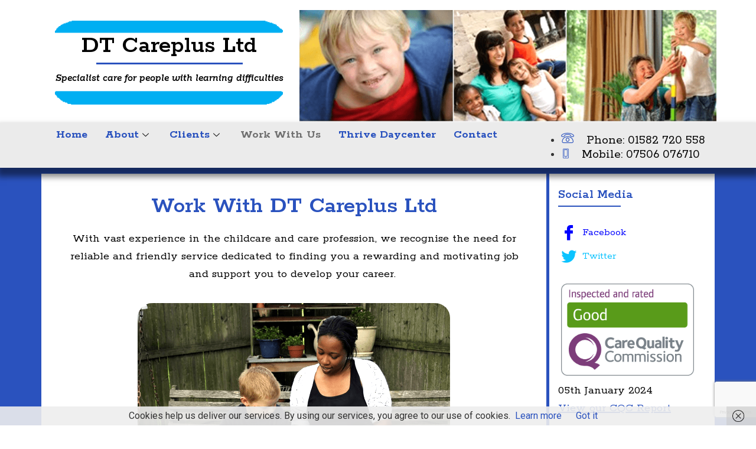

--- FILE ---
content_type: text/html; charset=UTF-8
request_url: https://dtcareplus.co.uk/work-with-dt-careplus-ltd/
body_size: 20806
content:
<!DOCTYPE html>
<html lang="en-US">
<head>
	<meta charset="UTF-8">
	<meta name="viewport" content="width=device-width, initial-scale=1.0"/>
		<!-- Manifest added by SuperPWA - Progressive Web Apps Plugin For WordPress -->
<link rel="manifest" href="/superpwa-manifest.json">
<meta name="theme-color" content="#D5E0EB">
<!-- / SuperPWA.com -->
<meta name='robots' content='index, follow, max-image-preview:large, max-snippet:-1, max-video-preview:-1' />

	<!-- This site is optimized with the Yoast SEO plugin v24.5 - https://yoast.com/wordpress/plugins/seo/ -->
	<title>Work With DT Careplus LTD - DT Care Plus</title>
	<meta name="description" content="With vast experience in the childcare and care profession, we recognise the need for reliable and friendly service. Work with us today." />
	<link rel="canonical" href="https://dtcareplus.co.uk/work-with-dt-careplus-ltd/" />
	<meta property="og:locale" content="en_US" />
	<meta property="og:type" content="article" />
	<meta property="og:title" content="Work With DT Careplus LTD - DT Care Plus" />
	<meta property="og:description" content="With vast experience in the childcare and care profession, we recognise the need for reliable and friendly service. Work with us today." />
	<meta property="og:url" content="https://dtcareplus.co.uk/work-with-dt-careplus-ltd/" />
	<meta property="og:site_name" content="DT Care Plus" />
	<meta property="article:publisher" content="https://www.facebook.com/profile.php?id=100063780872317" />
	<meta property="article:modified_time" content="2024-04-09T17:48:06+00:00" />
	<meta property="og:image" content="http://dtcareplus.co.uk/wp-content/uploads/2022/11/Work-With-DT-Careplus-min.png" />
	<meta name="twitter:card" content="summary_large_image" />
	<meta name="twitter:site" content="@dtchildcareplus" />
	<meta name="twitter:label1" content="Est. reading time" />
	<meta name="twitter:data1" content="6 minutes" />
	<script type="application/ld+json" class="yoast-schema-graph">{"@context":"https://schema.org","@graph":[{"@type":"WebPage","@id":"https://dtcareplus.co.uk/work-with-dt-careplus-ltd/","url":"https://dtcareplus.co.uk/work-with-dt-careplus-ltd/","name":"Work With DT Careplus LTD - DT Care Plus","isPartOf":{"@id":"https://dtcareplus.co.uk/#website"},"primaryImageOfPage":{"@id":"https://dtcareplus.co.uk/work-with-dt-careplus-ltd/#primaryimage"},"image":{"@id":"https://dtcareplus.co.uk/work-with-dt-careplus-ltd/#primaryimage"},"thumbnailUrl":"http://dtcareplus.co.uk/wp-content/uploads/2022/11/Work-With-DT-Careplus-min.png","datePublished":"2022-11-15T12:56:09+00:00","dateModified":"2024-04-09T17:48:06+00:00","description":"With vast experience in the childcare and care profession, we recognise the need for reliable and friendly service. Work with us today.","breadcrumb":{"@id":"https://dtcareplus.co.uk/work-with-dt-careplus-ltd/#breadcrumb"},"inLanguage":"en-US","potentialAction":[{"@type":"ReadAction","target":["https://dtcareplus.co.uk/work-with-dt-careplus-ltd/"]}]},{"@type":"ImageObject","inLanguage":"en-US","@id":"https://dtcareplus.co.uk/work-with-dt-careplus-ltd/#primaryimage","url":"https://dtcareplus.co.uk/wp-content/uploads/2022/11/Work-With-DT-Careplus-min.png","contentUrl":"https://dtcareplus.co.uk/wp-content/uploads/2022/11/Work-With-DT-Careplus-min.png","width":529,"height":289,"caption":"Work With DT Careplus"},{"@type":"BreadcrumbList","@id":"https://dtcareplus.co.uk/work-with-dt-careplus-ltd/#breadcrumb","itemListElement":[{"@type":"ListItem","position":1,"name":"Home","item":"https://dtcareplus.co.uk/"},{"@type":"ListItem","position":2,"name":"Work With DT Careplus LTD"}]},{"@type":"WebSite","@id":"https://dtcareplus.co.uk/#website","url":"https://dtcareplus.co.uk/","name":"DT Care Plus","description":"Specialist Care For People With Learning Difficulties","publisher":{"@id":"https://dtcareplus.co.uk/#organization"},"potentialAction":[{"@type":"SearchAction","target":{"@type":"EntryPoint","urlTemplate":"https://dtcareplus.co.uk/?s={search_term_string}"},"query-input":{"@type":"PropertyValueSpecification","valueRequired":true,"valueName":"search_term_string"}}],"inLanguage":"en-US"},{"@type":"Organization","@id":"https://dtcareplus.co.uk/#organization","name":"DT Care Plus","url":"https://dtcareplus.co.uk/","logo":{"@type":"ImageObject","inLanguage":"en-US","@id":"https://dtcareplus.co.uk/#/schema/logo/image/","url":"https://dtcareplus.co.uk/wp-content/uploads/2023/01/cropped-Logo.png","contentUrl":"https://dtcareplus.co.uk/wp-content/uploads/2023/01/cropped-Logo.png","width":515,"height":212,"caption":"DT Care Plus"},"image":{"@id":"https://dtcareplus.co.uk/#/schema/logo/image/"},"sameAs":["https://www.facebook.com/profile.php?id=100063780872317","https://x.com/dtchildcareplus"]}]}</script>
	<!-- / Yoast SEO plugin. -->


<link rel="alternate" type="application/rss+xml" title="DT Care Plus &raquo; Feed" href="https://dtcareplus.co.uk/feed/" />
<link rel="alternate" type="application/rss+xml" title="DT Care Plus &raquo; Comments Feed" href="https://dtcareplus.co.uk/comments/feed/" />
<link rel="alternate" title="oEmbed (JSON)" type="application/json+oembed" href="https://dtcareplus.co.uk/wp-json/oembed/1.0/embed?url=https%3A%2F%2Fdtcareplus.co.uk%2Fwork-with-dt-careplus-ltd%2F" />
<link rel="alternate" title="oEmbed (XML)" type="text/xml+oembed" href="https://dtcareplus.co.uk/wp-json/oembed/1.0/embed?url=https%3A%2F%2Fdtcareplus.co.uk%2Fwork-with-dt-careplus-ltd%2F&#038;format=xml" />
		<!-- This site uses the Google Analytics by MonsterInsights plugin v9.3.0 - Using Analytics tracking - https://www.monsterinsights.com/ -->
							<script src="//www.googletagmanager.com/gtag/js?id=G-KKN27PTCDQ"  data-cfasync="false" data-wpfc-render="false" async></script>
			<script data-cfasync="false" data-wpfc-render="false">
				var mi_version = '9.3.0';
				var mi_track_user = true;
				var mi_no_track_reason = '';
								var MonsterInsightsDefaultLocations = {"page_location":"https:\/\/dtcareplus.co.uk\/work-with-dt-careplus-ltd\/"};
				if ( typeof MonsterInsightsPrivacyGuardFilter === 'function' ) {
					var MonsterInsightsLocations = (typeof MonsterInsightsExcludeQuery === 'object') ? MonsterInsightsPrivacyGuardFilter( MonsterInsightsExcludeQuery ) : MonsterInsightsPrivacyGuardFilter( MonsterInsightsDefaultLocations );
				} else {
					var MonsterInsightsLocations = (typeof MonsterInsightsExcludeQuery === 'object') ? MonsterInsightsExcludeQuery : MonsterInsightsDefaultLocations;
				}

								var disableStrs = [
										'ga-disable-G-KKN27PTCDQ',
									];

				/* Function to detect opted out users */
				function __gtagTrackerIsOptedOut() {
					for (var index = 0; index < disableStrs.length; index++) {
						if (document.cookie.indexOf(disableStrs[index] + '=true') > -1) {
							return true;
						}
					}

					return false;
				}

				/* Disable tracking if the opt-out cookie exists. */
				if (__gtagTrackerIsOptedOut()) {
					for (var index = 0; index < disableStrs.length; index++) {
						window[disableStrs[index]] = true;
					}
				}

				/* Opt-out function */
				function __gtagTrackerOptout() {
					for (var index = 0; index < disableStrs.length; index++) {
						document.cookie = disableStrs[index] + '=true; expires=Thu, 31 Dec 2099 23:59:59 UTC; path=/';
						window[disableStrs[index]] = true;
					}
				}

				if ('undefined' === typeof gaOptout) {
					function gaOptout() {
						__gtagTrackerOptout();
					}
				}
								window.dataLayer = window.dataLayer || [];

				window.MonsterInsightsDualTracker = {
					helpers: {},
					trackers: {},
				};
				if (mi_track_user) {
					function __gtagDataLayer() {
						dataLayer.push(arguments);
					}

					function __gtagTracker(type, name, parameters) {
						if (!parameters) {
							parameters = {};
						}

						if (parameters.send_to) {
							__gtagDataLayer.apply(null, arguments);
							return;
						}

						if (type === 'event') {
														parameters.send_to = monsterinsights_frontend.v4_id;
							var hookName = name;
							if (typeof parameters['event_category'] !== 'undefined') {
								hookName = parameters['event_category'] + ':' + name;
							}

							if (typeof MonsterInsightsDualTracker.trackers[hookName] !== 'undefined') {
								MonsterInsightsDualTracker.trackers[hookName](parameters);
							} else {
								__gtagDataLayer('event', name, parameters);
							}
							
						} else {
							__gtagDataLayer.apply(null, arguments);
						}
					}

					__gtagTracker('js', new Date());
					__gtagTracker('set', {
						'developer_id.dZGIzZG': true,
											});
					if ( MonsterInsightsLocations.page_location ) {
						__gtagTracker('set', MonsterInsightsLocations);
					}
										__gtagTracker('config', 'G-KKN27PTCDQ', {"forceSSL":"true","link_attribution":"true"} );
															window.gtag = __gtagTracker;										(function () {
						/* https://developers.google.com/analytics/devguides/collection/analyticsjs/ */
						/* ga and __gaTracker compatibility shim. */
						var noopfn = function () {
							return null;
						};
						var newtracker = function () {
							return new Tracker();
						};
						var Tracker = function () {
							return null;
						};
						var p = Tracker.prototype;
						p.get = noopfn;
						p.set = noopfn;
						p.send = function () {
							var args = Array.prototype.slice.call(arguments);
							args.unshift('send');
							__gaTracker.apply(null, args);
						};
						var __gaTracker = function () {
							var len = arguments.length;
							if (len === 0) {
								return;
							}
							var f = arguments[len - 1];
							if (typeof f !== 'object' || f === null || typeof f.hitCallback !== 'function') {
								if ('send' === arguments[0]) {
									var hitConverted, hitObject = false, action;
									if ('event' === arguments[1]) {
										if ('undefined' !== typeof arguments[3]) {
											hitObject = {
												'eventAction': arguments[3],
												'eventCategory': arguments[2],
												'eventLabel': arguments[4],
												'value': arguments[5] ? arguments[5] : 1,
											}
										}
									}
									if ('pageview' === arguments[1]) {
										if ('undefined' !== typeof arguments[2]) {
											hitObject = {
												'eventAction': 'page_view',
												'page_path': arguments[2],
											}
										}
									}
									if (typeof arguments[2] === 'object') {
										hitObject = arguments[2];
									}
									if (typeof arguments[5] === 'object') {
										Object.assign(hitObject, arguments[5]);
									}
									if ('undefined' !== typeof arguments[1].hitType) {
										hitObject = arguments[1];
										if ('pageview' === hitObject.hitType) {
											hitObject.eventAction = 'page_view';
										}
									}
									if (hitObject) {
										action = 'timing' === arguments[1].hitType ? 'timing_complete' : hitObject.eventAction;
										hitConverted = mapArgs(hitObject);
										__gtagTracker('event', action, hitConverted);
									}
								}
								return;
							}

							function mapArgs(args) {
								var arg, hit = {};
								var gaMap = {
									'eventCategory': 'event_category',
									'eventAction': 'event_action',
									'eventLabel': 'event_label',
									'eventValue': 'event_value',
									'nonInteraction': 'non_interaction',
									'timingCategory': 'event_category',
									'timingVar': 'name',
									'timingValue': 'value',
									'timingLabel': 'event_label',
									'page': 'page_path',
									'location': 'page_location',
									'title': 'page_title',
									'referrer' : 'page_referrer',
								};
								for (arg in args) {
																		if (!(!args.hasOwnProperty(arg) || !gaMap.hasOwnProperty(arg))) {
										hit[gaMap[arg]] = args[arg];
									} else {
										hit[arg] = args[arg];
									}
								}
								return hit;
							}

							try {
								f.hitCallback();
							} catch (ex) {
							}
						};
						__gaTracker.create = newtracker;
						__gaTracker.getByName = newtracker;
						__gaTracker.getAll = function () {
							return [];
						};
						__gaTracker.remove = noopfn;
						__gaTracker.loaded = true;
						window['__gaTracker'] = __gaTracker;
					})();
									} else {
										console.log("");
					(function () {
						function __gtagTracker() {
							return null;
						}

						window['__gtagTracker'] = __gtagTracker;
						window['gtag'] = __gtagTracker;
					})();
									}
			</script>
				<!-- / Google Analytics by MonsterInsights -->
		<style id='wp-img-auto-sizes-contain-inline-css'>
img:is([sizes=auto i],[sizes^="auto," i]){contain-intrinsic-size:3000px 1500px}
/*# sourceURL=wp-img-auto-sizes-contain-inline-css */
</style>
<link rel='stylesheet' id='elementor-frontend-css' href='https://dtcareplus.co.uk/wp-content/plugins/elementor/assets/css/frontend.min.css?ver=3.27.6' media='all' />
<link rel='stylesheet' id='elementor-post-7-css' href='https://dtcareplus.co.uk/wp-content/uploads/elementor/css/post-7.css?ver=1740467073' media='all' />
<link rel='stylesheet' id='elementor-post-54-css' href='https://dtcareplus.co.uk/wp-content/uploads/elementor/css/post-54.css?ver=1740694132' media='all' />
<style id='wp-emoji-styles-inline-css'>

	img.wp-smiley, img.emoji {
		display: inline !important;
		border: none !important;
		box-shadow: none !important;
		height: 1em !important;
		width: 1em !important;
		margin: 0 0.07em !important;
		vertical-align: -0.1em !important;
		background: none !important;
		padding: 0 !important;
	}
/*# sourceURL=wp-emoji-styles-inline-css */
</style>
<style id='classic-theme-styles-inline-css'>
/*! This file is auto-generated */
.wp-block-button__link{color:#fff;background-color:#32373c;border-radius:9999px;box-shadow:none;text-decoration:none;padding:calc(.667em + 2px) calc(1.333em + 2px);font-size:1.125em}.wp-block-file__button{background:#32373c;color:#fff;text-decoration:none}
/*# sourceURL=/wp-includes/css/classic-themes.min.css */
</style>
<link rel='stylesheet' id='contact-form-7-css' href='https://dtcareplus.co.uk/wp-content/plugins/contact-form-7/includes/css/styles.css?ver=6.0.4' media='all' />
<link rel='stylesheet' id='hello-elementor-css' href='https://dtcareplus.co.uk/wp-content/themes/hello-elementor/style.min.css?ver=2.6.1' media='all' />
<link rel='stylesheet' id='hello-elementor-theme-style-css' href='https://dtcareplus.co.uk/wp-content/themes/hello-elementor/theme.min.css?ver=2.6.1' media='all' />
<link rel='stylesheet' id='elementor-post-6-css' href='https://dtcareplus.co.uk/wp-content/uploads/elementor/css/post-6.css?ver=1740467073' media='all' />
<link rel='stylesheet' id='elementor-icons-css' href='https://dtcareplus.co.uk/wp-content/plugins/elementor/assets/lib/eicons/css/elementor-icons.min.css?ver=5.35.0' media='all' />
<link rel='stylesheet' id='widget-heading-css' href='https://dtcareplus.co.uk/wp-content/plugins/elementor/assets/css/widget-heading.min.css?ver=3.27.6' media='all' />
<link rel='stylesheet' id='widget-text-editor-css' href='https://dtcareplus.co.uk/wp-content/plugins/elementor/assets/css/widget-text-editor.min.css?ver=3.27.6' media='all' />
<link rel='stylesheet' id='widget-image-css' href='https://dtcareplus.co.uk/wp-content/plugins/elementor/assets/css/widget-image.min.css?ver=3.27.6' media='all' />
<link rel='stylesheet' id='widget-divider-css' href='https://dtcareplus.co.uk/wp-content/plugins/elementor/assets/css/widget-divider.min.css?ver=3.27.6' media='all' />
<link rel='stylesheet' id='widget-menu-anchor-css' href='https://dtcareplus.co.uk/wp-content/plugins/elementor/assets/css/widget-menu-anchor.min.css?ver=3.27.6' media='all' />
<link rel='stylesheet' id='elementor-post-199-css' href='https://dtcareplus.co.uk/wp-content/uploads/elementor/css/post-199.css?ver=1740506799' media='all' />
<link rel='stylesheet' id='ekit-widget-styles-css' href='https://dtcareplus.co.uk/wp-content/plugins/elementskit-lite/widgets/init/assets/css/widget-styles.css?ver=3.4.4' media='all' />
<link rel='stylesheet' id='ekit-responsive-css' href='https://dtcareplus.co.uk/wp-content/plugins/elementskit-lite/widgets/init/assets/css/responsive.css?ver=3.4.4' media='all' />
<link rel='stylesheet' id='google-fonts-1-css' href='https://fonts.googleapis.com/css?family=Rokkitt%3A100%2C100italic%2C200%2C200italic%2C300%2C300italic%2C400%2C400italic%2C500%2C500italic%2C600%2C600italic%2C700%2C700italic%2C800%2C800italic%2C900%2C900italic%7CRoboto%3A100%2C100italic%2C200%2C200italic%2C300%2C300italic%2C400%2C400italic%2C500%2C500italic%2C600%2C600italic%2C700%2C700italic%2C800%2C800italic%2C900%2C900italic%7CRoboto+Slab%3A100%2C100italic%2C200%2C200italic%2C300%2C300italic%2C400%2C400italic%2C500%2C500italic%2C600%2C600italic%2C700%2C700italic%2C800%2C800italic%2C900%2C900italic&#038;display=swap&#038;ver=6.9' media='all' />
<link rel='stylesheet' id='elementor-icons-ekiticons-css' href='https://dtcareplus.co.uk/wp-content/plugins/elementskit-lite/modules/elementskit-icon-pack/assets/css/ekiticons.css?ver=3.4.4' media='all' />
<link rel="preconnect" href="https://fonts.gstatic.com/" crossorigin><script src="https://dtcareplus.co.uk/wp-content/plugins/google-analytics-for-wordpress/assets/js/frontend-gtag.js?ver=9.3.0" id="monsterinsights-frontend-script-js" async data-wp-strategy="async"></script>
<script data-cfasync="false" data-wpfc-render="false" id='monsterinsights-frontend-script-js-extra'>var monsterinsights_frontend = {"js_events_tracking":"true","download_extensions":"doc,pdf,ppt,zip,xls,docx,pptx,xlsx","inbound_paths":"[{\"path\":\"\\\/go\\\/\",\"label\":\"affiliate\"},{\"path\":\"\\\/recommend\\\/\",\"label\":\"affiliate\"}]","home_url":"https:\/\/dtcareplus.co.uk","hash_tracking":"false","v4_id":"G-KKN27PTCDQ"};</script>
<script src="https://dtcareplus.co.uk/wp-includes/js/jquery/jquery.min.js?ver=3.7.1" id="jquery-core-js"></script>
<script src="https://dtcareplus.co.uk/wp-includes/js/jquery/jquery-migrate.min.js?ver=3.4.1" id="jquery-migrate-js"></script>
<script src="https://dtcareplus.co.uk/wp-content/plugins/sticky-menu-or-anything-on-scroll/assets/js/jq-sticky-anything.min.js?ver=2.1.1" id="stickyAnythingLib-js"></script>
<link rel="https://api.w.org/" href="https://dtcareplus.co.uk/wp-json/" /><link rel="alternate" title="JSON" type="application/json" href="https://dtcareplus.co.uk/wp-json/wp/v2/pages/199" /><link rel="EditURI" type="application/rsd+xml" title="RSD" href="https://dtcareplus.co.uk/xmlrpc.php?rsd" />
<meta name="generator" content="WordPress 6.9" />
<link rel='shortlink' href='https://dtcareplus.co.uk/?p=199' />
<meta name="generator" content="Elementor 3.27.6; features: additional_custom_breakpoints; settings: css_print_method-external, google_font-enabled, font_display-swap">
			<style>
				.e-con.e-parent:nth-of-type(n+4):not(.e-lazyloaded):not(.e-no-lazyload),
				.e-con.e-parent:nth-of-type(n+4):not(.e-lazyloaded):not(.e-no-lazyload) * {
					background-image: none !important;
				}
				@media screen and (max-height: 1024px) {
					.e-con.e-parent:nth-of-type(n+3):not(.e-lazyloaded):not(.e-no-lazyload),
					.e-con.e-parent:nth-of-type(n+3):not(.e-lazyloaded):not(.e-no-lazyload) * {
						background-image: none !important;
					}
				}
				@media screen and (max-height: 640px) {
					.e-con.e-parent:nth-of-type(n+2):not(.e-lazyloaded):not(.e-no-lazyload),
					.e-con.e-parent:nth-of-type(n+2):not(.e-lazyloaded):not(.e-no-lazyload) * {
						background-image: none !important;
					}
				}
			</style>
			<link rel="icon" href="https://dtcareplus.co.uk/wp-content/uploads/2023/01/cropped-Logo-1-32x32.png" sizes="32x32" />
<link rel="icon" href="https://dtcareplus.co.uk/wp-content/uploads/2023/01/cropped-Logo-1-192x192.png" sizes="192x192" />
<link rel="apple-touch-icon" href="https://dtcareplus.co.uk/wp-content/uploads/2023/01/cropped-Logo-1-180x180.png" />
<meta name="msapplication-TileImage" content="https://dtcareplus.co.uk/wp-content/uploads/2023/01/cropped-Logo-1-270x270.png" />
		<style id="wp-custom-css">
			a:link{color:#2a52be;}
a:visited{color:#2a52be;}
a:hover{color:blue;}

h1.entry-title{display:none;}

li::marker{color:#2a52be;}

.anchor {
padding-top: 200px;
margin-top: -200px;
}		</style>
		</head>
<body class="wp-singular page-template-default page page-id-199 wp-custom-logo wp-theme-hello-elementor elementor-default elementor-kit-6 elementor-page elementor-page-199">
<div class="ekit-template-content-markup ekit-template-content-header ekit-template-content-theme-support">
		<div data-elementor-type="wp-post" data-elementor-id="7" class="elementor elementor-7">
						<section class="elementor-section elementor-top-section elementor-element elementor-element-5b6213a elementor-section-full_width elementor-section-height-default elementor-section-height-default" data-id="5b6213a" data-element_type="section">
						<div class="elementor-container elementor-column-gap-default">
					<div class="elementor-column elementor-col-100 elementor-top-column elementor-element elementor-element-9a082ba" data-id="9a082ba" data-element_type="column">
			<div class="elementor-widget-wrap elementor-element-populated">
						<section class="elementor-section elementor-inner-section elementor-element elementor-element-f15da8d elementor-section-boxed elementor-section-height-default elementor-section-height-default" data-id="f15da8d" data-element_type="section">
						<div class="elementor-container elementor-column-gap-default">
					<div class="elementor-column elementor-col-50 elementor-inner-column elementor-element elementor-element-f7f1d9b" data-id="f7f1d9b" data-element_type="column" data-settings="{&quot;background_background&quot;:&quot;classic&quot;}">
			<div class="elementor-widget-wrap elementor-element-populated">
						<div class="elementor-element elementor-element-b3262e2 elementor-widget elementor-widget-heading" data-id="b3262e2" data-element_type="widget" data-widget_type="heading.default">
				<div class="elementor-widget-container">
					<p class="elementor-heading-title elementor-size-default">DT Careplus Ltd</p>				</div>
				</div>
				<div class="elementor-element elementor-element-8970fe7 elementor-widget-divider--view-line elementor-widget elementor-widget-divider" data-id="8970fe7" data-element_type="widget" data-widget_type="divider.default">
				<div class="elementor-widget-container">
							<div class="elementor-divider">
			<span class="elementor-divider-separator">
						</span>
		</div>
						</div>
				</div>
				<div class="elementor-element elementor-element-b097c31 elementor-widget elementor-widget-heading" data-id="b097c31" data-element_type="widget" data-widget_type="heading.default">
				<div class="elementor-widget-container">
					<p class="elementor-heading-title elementor-size-default">Specialist care for people with learning difficulties</p>				</div>
				</div>
					</div>
		</div>
				<div class="elementor-column elementor-col-50 elementor-inner-column elementor-element elementor-element-47ff128" data-id="47ff128" data-element_type="column">
			<div class="elementor-widget-wrap">
							</div>
		</div>
					</div>
		</section>
				<section class="elementor-section elementor-inner-section elementor-element elementor-element-a7c7156 elementor-section-boxed elementor-section-height-default elementor-section-height-default" data-id="a7c7156" data-element_type="section">
						<div class="elementor-container elementor-column-gap-default">
					<div class="elementor-column elementor-col-50 elementor-inner-column elementor-element elementor-element-e455fc3" data-id="e455fc3" data-element_type="column" data-settings="{&quot;background_background&quot;:&quot;classic&quot;}">
			<div class="elementor-widget-wrap">
							</div>
		</div>
				<div class="elementor-column elementor-col-50 elementor-inner-column elementor-element elementor-element-0d3a7b7" data-id="0d3a7b7" data-element_type="column">
			<div class="elementor-widget-wrap elementor-element-populated">
						<div class="elementor-element elementor-element-c820689 elementor-widget elementor-widget-image" data-id="c820689" data-element_type="widget" data-widget_type="image.default">
				<div class="elementor-widget-container">
															<img fetchpriority="high" width="924" height="250" src="https://dtcareplus.co.uk/wp-content/uploads/2022/11/Images-On-Logo-min.png" class="attachment-full size-full wp-image-30" alt="Images On Logo" srcset="https://dtcareplus.co.uk/wp-content/uploads/2022/11/Images-On-Logo-min.png 924w, https://dtcareplus.co.uk/wp-content/uploads/2022/11/Images-On-Logo-min-300x81.png 300w, https://dtcareplus.co.uk/wp-content/uploads/2022/11/Images-On-Logo-min-768x208.png 768w" sizes="(max-width: 924px) 100vw, 924px" />															</div>
				</div>
					</div>
		</div>
					</div>
		</section>
					</div>
		</div>
					</div>
		</section>
				<div class="elementor-section elementor-top-section elementor-element elementor-element-f98f882 sticky-section elementor-section-boxed elementor-section-height-default elementor-section-height-default" data-id="f98f882" data-element_type="section" data-settings="{&quot;background_background&quot;:&quot;classic&quot;}">
						<div class="elementor-container elementor-column-gap-default">
					<div class="elementor-column elementor-col-50 elementor-top-column elementor-element elementor-element-89feb5d" data-id="89feb5d" data-element_type="column">
			<div class="elementor-widget-wrap elementor-element-populated">
						<div class="elementor-element elementor-element-e1008a0 elementor-widget elementor-widget-ekit-nav-menu" data-id="e1008a0" data-element_type="widget" data-widget_type="ekit-nav-menu.default">
				<div class="elementor-widget-container">
							<nav class="ekit-wid-con ekit_menu_responsive_tablet" 
			data-hamburger-icon="" 
			data-hamburger-icon-type="icon" 
			data-responsive-breakpoint="1024">
			            <button class="elementskit-menu-hamburger elementskit-menu-toggler"  type="button" aria-label="hamburger-icon">
                                    <span class="elementskit-menu-hamburger-icon"></span><span class="elementskit-menu-hamburger-icon"></span><span class="elementskit-menu-hamburger-icon"></span>
                            </button>
            <div id="ekit-megamenu-main-menu" class="elementskit-menu-container elementskit-menu-offcanvas-elements elementskit-navbar-nav-default ekit-nav-menu-one-page- ekit-nav-dropdown-hover"><ul id="menu-main-menu" class="elementskit-navbar-nav elementskit-menu-po-left submenu-click-on-icon"><li id="menu-item-232" class="menu-item menu-item-type-post_type menu-item-object-page menu-item-home menu-item-232 nav-item elementskit-mobile-builder-content" data-vertical-menu=750px><a href="https://dtcareplus.co.uk/" class="ekit-menu-nav-link">Home</a></li>
<li id="menu-item-233" class="menu-item menu-item-type-custom menu-item-object-custom menu-item-home menu-item-has-children menu-item-233 nav-item elementskit-dropdown-has relative_position elementskit-dropdown-menu-default_width elementskit-mobile-builder-content" data-vertical-menu=750px><a href="https://dtcareplus.co.uk/#about-us" class="ekit-menu-nav-link ekit-menu-dropdown-toggle">About<i aria-hidden="true" class="icon icon-down-arrow1 elementskit-submenu-indicator"></i></a>
<ul class="elementskit-dropdown elementskit-submenu-panel">
	<li id="menu-item-399" class="menu-item menu-item-type-custom menu-item-object-custom menu-item-home menu-item-399 nav-item elementskit-mobile-builder-content" data-vertical-menu=750px><a href="https://dtcareplus.co.uk/#testimonials" class=" dropdown-item">Testimonials</a></ul>
</li>
<li id="menu-item-231" class="menu-item menu-item-type-post_type menu-item-object-page menu-item-has-children menu-item-231 nav-item elementskit-dropdown-has relative_position elementskit-dropdown-menu-default_width elementskit-mobile-builder-content" data-vertical-menu=750px><a href="https://dtcareplus.co.uk/dt-careplus-ltd-client-page/" class="ekit-menu-nav-link ekit-menu-dropdown-toggle">Clients<i aria-hidden="true" class="icon icon-down-arrow1 elementskit-submenu-indicator"></i></a>
<ul class="elementskit-dropdown elementskit-submenu-panel">
	<li id="menu-item-317" class="menu-item menu-item-type-custom menu-item-object-custom menu-item-317 nav-item elementskit-mobile-builder-content" data-vertical-menu=750px><a href="https://dtcareplus.co.uk/dt-careplus-ltd-client-page/#parents" class=" dropdown-item">Information For Families</a>	<li id="menu-item-318" class="menu-item menu-item-type-custom menu-item-object-custom menu-item-318 nav-item elementskit-mobile-builder-content" data-vertical-menu=750px><a href="https://dtcareplus.co.uk/dt-careplus-ltd-client-page/#organisations" class=" dropdown-item">Information For Organisations</a></ul>
</li>
<li id="menu-item-230" class="menu-item menu-item-type-post_type menu-item-object-page current-menu-item page_item page-item-199 current_page_item menu-item-230 nav-item elementskit-mobile-builder-content active" data-vertical-menu=750px><a href="https://dtcareplus.co.uk/work-with-dt-careplus-ltd/" class="ekit-menu-nav-link active">Work With Us</a></li>
<li id="menu-item-229" class="menu-item menu-item-type-post_type menu-item-object-page menu-item-229 nav-item elementskit-mobile-builder-content" data-vertical-menu=750px><a href="https://dtcareplus.co.uk/thrive-daycenter/" class="ekit-menu-nav-link">Thrive Daycenter</a></li>
<li id="menu-item-234" class="menu-item menu-item-type-custom menu-item-object-custom menu-item-home menu-item-234 nav-item elementskit-mobile-builder-content" data-vertical-menu=750px><a href="https://dtcareplus.co.uk/#contact-us" class="ekit-menu-nav-link">Contact</a></li>
</ul><div class="elementskit-nav-identity-panel"><button class="elementskit-menu-close elementskit-menu-toggler" type="button">X</button></div></div>			
			<div class="elementskit-menu-overlay elementskit-menu-offcanvas-elements elementskit-menu-toggler ekit-nav-menu--overlay"></div>        </nav>
						</div>
				</div>
					</div>
		</div>
				<div class="elementor-column elementor-col-50 elementor-top-column elementor-element elementor-element-1900f14" data-id="1900f14" data-element_type="column">
			<div class="elementor-widget-wrap elementor-element-populated">
						<div class="elementor-element elementor-element-0cca5a6 elementor-icon-list--layout-traditional elementor-list-item-link-full_width elementor-widget elementor-widget-icon-list" data-id="0cca5a6" data-element_type="widget" data-widget_type="icon-list.default">
				<div class="elementor-widget-container">
							<ul class="elementor-icon-list-items">
							<li class="elementor-icon-list-item">
											<a href="tel:01582720558">

												<span class="elementor-icon-list-icon">
							<i aria-hidden="true" class="icon icon-phone"></i>						</span>
										<span class="elementor-icon-list-text">Phone: 01582 720 558</span>
											</a>
									</li>
								<li class="elementor-icon-list-item">
											<span class="elementor-icon-list-icon">
							<i aria-hidden="true" class="icon icon-smartphone"></i>						</span>
										<span class="elementor-icon-list-text">Mobile: 07506 076710</span>
									</li>
						</ul>
						</div>
				</div>
					</div>
		</div>
					</div>
		</div>
				</div>
		</div>

<main id="content" class="site-main post-199 page type-page status-publish hentry" role="main">
			<header class="page-header">
			<h1 class="entry-title">Work With DT Careplus LTD</h1>		</header>
		<div class="page-content">
				<div data-elementor-type="wp-page" data-elementor-id="199" class="elementor elementor-199">
						<section class="elementor-section elementor-top-section elementor-element elementor-element-e3a6478 elementor-section-full_width elementor-section-height-default elementor-section-height-default" data-id="e3a6478" data-element_type="section" data-settings="{&quot;background_background&quot;:&quot;classic&quot;}">
						<div class="elementor-container elementor-column-gap-default">
					<div class="elementor-column elementor-col-100 elementor-top-column elementor-element elementor-element-b54bb98" data-id="b54bb98" data-element_type="column">
			<div class="elementor-widget-wrap elementor-element-populated">
						<section class="elementor-section elementor-inner-section elementor-element elementor-element-2b23586 elementor-section-boxed elementor-section-height-default elementor-section-height-default" data-id="2b23586" data-element_type="section">
						<div class="elementor-container elementor-column-gap-default">
					<div class="elementor-column elementor-col-50 elementor-inner-column elementor-element elementor-element-dd5388e" data-id="dd5388e" data-element_type="column" data-settings="{&quot;background_background&quot;:&quot;classic&quot;}">
			<div class="elementor-widget-wrap elementor-element-populated">
						<div class="elementor-element elementor-element-c399168 elementor-widget elementor-widget-heading" data-id="c399168" data-element_type="widget" data-widget_type="heading.default">
				<div class="elementor-widget-container">
					<h2 class="elementor-heading-title elementor-size-default">Work With DT Careplus Ltd</h2>				</div>
				</div>
				<div class="elementor-element elementor-element-ef673b2 elementor-widget elementor-widget-text-editor" data-id="ef673b2" data-element_type="widget" data-widget_type="text-editor.default">
				<div class="elementor-widget-container">
									<p>With vast experience in the childcare and care profession, we recognise the need for reliable and friendly service dedicated to finding you a rewarding and motivating job and support you to develop your career. </p>								</div>
				</div>
				<div class="elementor-element elementor-element-77a5cc7 elementor-widget elementor-widget-image" data-id="77a5cc7" data-element_type="widget" data-widget_type="image.default">
				<div class="elementor-widget-container">
															<img decoding="async" width="529" height="289" src="https://dtcareplus.co.uk/wp-content/uploads/2022/11/Work-With-DT-Careplus-min.png" class="attachment-full size-full wp-image-304" alt="Work With DT Careplus" srcset="https://dtcareplus.co.uk/wp-content/uploads/2022/11/Work-With-DT-Careplus-min.png 529w, https://dtcareplus.co.uk/wp-content/uploads/2022/11/Work-With-DT-Careplus-min-300x164.png 300w" sizes="(max-width: 529px) 100vw, 529px" />															</div>
				</div>
				<div class="elementor-element elementor-element-2f60417 elementor-widget elementor-widget-heading" data-id="2f60417" data-element_type="widget" data-widget_type="heading.default">
				<div class="elementor-widget-container">
					<h3 class="elementor-heading-title elementor-size-default">We can offer:</h3>				</div>
				</div>
				<div class="elementor-element elementor-element-f976274 elementor-widget elementor-widget-text-editor" data-id="f976274" data-element_type="widget" data-widget_type="text-editor.default">
				<div class="elementor-widget-container">
									<ul><li>Regular job placement</li><li>Support in continuous professional development</li><li>Good terms and conditions of work</li><li>Good rates of pay</li></ul><p><br />We provide help and guidance throughout the recruitment process and good continuous support.</p>								</div>
				</div>
				<div class="elementor-element elementor-element-5bf0d84 elementor-widget elementor-widget-heading" data-id="5bf0d84" data-element_type="widget" data-widget_type="heading.default">
				<div class="elementor-widget-container">
					<h3 class="elementor-heading-title elementor-size-default">Job Requirements:</h3>				</div>
				</div>
				<div class="elementor-element elementor-element-0ac9708 elementor-widget elementor-widget-text-editor" data-id="0ac9708" data-element_type="widget" data-widget_type="text-editor.default">
				<div class="elementor-widget-container">
									<p>Our care workers are required to have the following:</p><ul><li>Minimum of 2 years experience and/or a recognised care qualifications and/or trainings.</li><li>Minimum of two independent professionals, character, education and employment references.</li><li>A recent passport sized photograph of yourself.</li><li>Driving Licence &#8211; both parts (or birth/marriage certificate if a non-driver).</li><li>Proof of address, for example, two utility bills of your current home address.</li><li>An Enhanced Disclosure and Barring Service check.</li><li>Your full UK passport or EEA national passport/identity card OR a current visa OR other travel document endorsed to show that the holder has indefinite leave to enter or remain in the UK or current leave to enter or remain in the UK and can undertake work.</li></ul>								</div>
				</div>
				<div class="elementor-element elementor-element-2fd7359 elementor-widget elementor-widget-heading" data-id="2fd7359" data-element_type="widget" data-widget_type="heading.default">
				<div class="elementor-widget-container">
					<h3 class="elementor-heading-title elementor-size-default">Mandatory and Induction Training</h3>				</div>
				</div>
				<div class="elementor-element elementor-element-be4bf99 elementor-widget elementor-widget-text-editor" data-id="be4bf99" data-element_type="widget" data-widget_type="text-editor.default">
				<div class="elementor-widget-container">
									<div data-canvas-width="590.7799999999991">There are mandatory and induction courses all candidates have to complete including Care Certificate, Moving and Handling, Safeguarding Children, Safeguarding Adults, Autism courses, Positive Behaviour Support, First Aid, Administration of medicines and other specialist trainings.</div>								</div>
				</div>
				<div class="elementor-element elementor-element-4cbdb69 elementor-widget elementor-widget-heading" data-id="4cbdb69" data-element_type="widget" data-widget_type="heading.default">
				<div class="elementor-widget-container">
					<p class="elementor-heading-title elementor-size-default">Some of our current staff<br /> and their experience with DT Careplus</p>				</div>
				</div>
					</div>
		</div>
				<div class="elementor-column elementor-col-50 elementor-inner-column elementor-element elementor-element-fb1dc18 elementor-hidden-mobile" data-id="fb1dc18" data-element_type="column" data-settings="{&quot;background_background&quot;:&quot;classic&quot;}">
			<div class="elementor-widget-wrap elementor-element-populated">
						<div class="elementor-element elementor-element-2066f1e elementor-widget elementor-widget-heading" data-id="2066f1e" data-element_type="widget" data-widget_type="heading.default">
				<div class="elementor-widget-container">
					<h2 class="elementor-heading-title elementor-size-default">Social Media</h2>				</div>
				</div>
				<div class="elementor-element elementor-element-c319815 elementor-widget-divider--view-line elementor-widget elementor-widget-divider" data-id="c319815" data-element_type="widget" data-widget_type="divider.default">
				<div class="elementor-widget-container">
							<div class="elementor-divider">
			<span class="elementor-divider-separator">
						</span>
		</div>
						</div>
				</div>
				<div class="elementor-element elementor-element-6b0dc80 elementor-widget elementor-widget-elementskit-social-media" data-id="6b0dc80" data-element_type="widget" data-widget_type="elementskit-social-media.default">
				<div class="elementor-widget-container">
					<div class="ekit-wid-con" >			 <ul class="ekit_social_media">
														<li class="elementor-repeater-item-1e41538">
					    <a
						href="https://www.facebook.com/profile.php?id=100063780872317" aria-label="Facebook" class="facebook" >
														
							<i aria-hidden="true" class="icon icon-facebook"></i>									
                                                                                    Facebook                                                                                </a>
                    </li>
                    														<li class="elementor-repeater-item-954757e">
					    <a
						href="https://twitter.com/dtchildcareplus" aria-label="Twitter" class="twitter" >
														
							<i aria-hidden="true" class="icon icon-twitter"></i>									
                                                                                    Twitter                                                                                </a>
                    </li>
                    							</ul>
		</div>				</div>
				</div>
				<div class="elementor-element elementor-element-f4375c9 elementor-widget elementor-widget-image" data-id="f4375c9" data-element_type="widget" data-widget_type="image.default">
				<div class="elementor-widget-container">
																<a href="https://www.cqc.org.uk/location/1-3973862528" target="_blank">
							<img decoding="async" width="234" height="165" src="https://dtcareplus.co.uk/wp-content/uploads/2022/11/Care-Quality-Commission-min.png" class="attachment-medium size-medium wp-image-84" alt="Care Quality Commission" />								</a>
															</div>
				</div>
				<div class="elementor-element elementor-element-6dfda9e elementor-widget elementor-widget-text-editor" data-id="6dfda9e" data-element_type="widget" data-widget_type="text-editor.default">
				<div class="elementor-widget-container">
									<p>05th January 2024<br /><a href="https://www.cqc.org.uk/location/1-3973862528" target="_blank" rel="noopener">View our CQC Report</a></p>								</div>
				</div>
				<div class="elementor-element elementor-element-d38f0f2 elementor-widget elementor-widget-heading" data-id="d38f0f2" data-element_type="widget" data-widget_type="heading.default">
				<div class="elementor-widget-container">
					<h2 class="elementor-heading-title elementor-size-default">Testimonials</h2>				</div>
				</div>
				<div class="elementor-element elementor-element-66f1319 elementor-widget elementor-widget-image" data-id="66f1319" data-element_type="widget" data-widget_type="image.default">
				<div class="elementor-widget-container">
																<a href="https://dtcareplus.co.uk/#testimonials" target="_blank">
							<img loading="lazy" decoding="async" width="300" height="210" src="https://dtcareplus.co.uk/wp-content/uploads/2022/11/DTCareplus-Testimonials-min-300x210.png" class="attachment-medium size-medium wp-image-86" alt="DTCareplus Testimonials" srcset="https://dtcareplus.co.uk/wp-content/uploads/2022/11/DTCareplus-Testimonials-min-300x210.png 300w, https://dtcareplus.co.uk/wp-content/uploads/2022/11/DTCareplus-Testimonials-min.png 308w" sizes="(max-width: 300px) 100vw, 300px" />								</a>
															</div>
				</div>
				<div class="elementor-element elementor-element-b876c3c elementor-widget elementor-widget-heading" data-id="b876c3c" data-element_type="widget" data-widget_type="heading.default">
				<div class="elementor-widget-container">
					<h2 class="elementor-heading-title elementor-size-default">Current Vacancies</h2>				</div>
				</div>
				<div class="elementor-element elementor-element-dae9c33 elementor-widget-divider--view-line elementor-widget elementor-widget-divider" data-id="dae9c33" data-element_type="widget" data-widget_type="divider.default">
				<div class="elementor-widget-container">
							<div class="elementor-divider">
			<span class="elementor-divider-separator">
						</span>
		</div>
						</div>
				</div>
				<div class="elementor-element elementor-element-e6abf84 elementor-widget elementor-widget-text-editor" data-id="e6abf84" data-element_type="widget" data-widget_type="text-editor.default">
				<div class="elementor-widget-container">
									<p>We are regularly being asked to help with new vacancies and have quite a few at the moment.</p><p>Please view our <a href="https://dtcareplus.co.uk/work-with-dt-careplus-ltd/#vacancies" data-wplink-url-error="true">Vacancies</a> page for more details.</p>								</div>
				</div>
				<div class="elementor-element elementor-element-3a4b59b elementor-widget elementor-widget-heading" data-id="3a4b59b" data-element_type="widget" data-widget_type="heading.default">
				<div class="elementor-widget-container">
					<h2 class="elementor-heading-title elementor-size-default">Tell a Friend</h2>				</div>
				</div>
				<div class="elementor-element elementor-element-610a053 elementor-widget-divider--view-line elementor-widget elementor-widget-divider" data-id="610a053" data-element_type="widget" data-widget_type="divider.default">
				<div class="elementor-widget-container">
							<div class="elementor-divider">
			<span class="elementor-divider-separator">
						</span>
		</div>
						</div>
				</div>
				<div class="elementor-element elementor-element-4354d11 elementor-widget elementor-widget-elementskit-contact-form7" data-id="4354d11" data-element_type="widget" data-widget_type="elementskit-contact-form7.default">
				<div class="elementor-widget-container">
					<div class="ekit-wid-con" ><div class="ekit-form">
<div class="wpcf7 no-js" id="wpcf7-f177-p199-o1" lang="en-US" dir="ltr" data-wpcf7-id="177">
<div class="screen-reader-response"><p role="status" aria-live="polite" aria-atomic="true"></p> <ul></ul></div>
<form action="/work-with-dt-careplus-ltd/#wpcf7-f177-p199-o1" method="post" class="wpcf7-form init" aria-label="Contact form" novalidate="novalidate" data-status="init">
<div style="display: none;">
<input type="hidden" name="_wpcf7" value="177" />
<input type="hidden" name="_wpcf7_version" value="6.0.4" />
<input type="hidden" name="_wpcf7_locale" value="en_US" />
<input type="hidden" name="_wpcf7_unit_tag" value="wpcf7-f177-p199-o1" />
<input type="hidden" name="_wpcf7_container_post" value="199" />
<input type="hidden" name="_wpcf7_posted_data_hash" value="" />
<input type="hidden" name="_wpcf7_recaptcha_response" value="" />
</div>
<p><label> Your Name<br />
<span class="wpcf7-form-control-wrap" data-name="your-name"><input size="40" maxlength="400" class="wpcf7-form-control wpcf7-text wpcf7-validates-as-required" aria-required="true" aria-invalid="false" value="" type="text" name="your-name" /></span> </label>
</p>
<p><label> Email Address<br />
<span class="wpcf7-form-control-wrap" data-name="your-email"><input size="40" maxlength="400" class="wpcf7-form-control wpcf7-email wpcf7-validates-as-required wpcf7-text wpcf7-validates-as-email" aria-required="true" aria-invalid="false" value="" type="email" name="your-email" /></span> </label>
</p>
<p><label> Your Friends Name<br />
<span class="wpcf7-form-control-wrap" data-name="friends-name"><input size="40" maxlength="400" class="wpcf7-form-control wpcf7-text wpcf7-validates-as-required" aria-required="true" aria-invalid="false" value="" type="text" name="friends-name" /></span> </label>
</p>
<p><label> Friends Email Address<br />
<span class="wpcf7-form-control-wrap" data-name="friends-email"><input size="40" maxlength="400" class="wpcf7-form-control wpcf7-email wpcf7-validates-as-required wpcf7-text wpcf7-validates-as-email" aria-required="true" aria-invalid="false" value="" type="email" name="friends-email" /></span> </label>
</p>
<p><label> Comments (optional)<br />
<span class="wpcf7-form-control-wrap" data-name="your-message"><textarea cols="40" rows="10" maxlength="2000" class="wpcf7-form-control wpcf7-textarea" aria-invalid="false" name="your-message"></textarea></span> </label>
</p>
<p><input class="wpcf7-form-control wpcf7-submit has-spinner" type="submit" value="Submit" />
</p><div class="wpcf7-response-output" aria-hidden="true"></div>
</form>
</div>
</div></div>				</div>
				</div>
					</div>
		</div>
					</div>
		</section>
				<section class="elementor-section elementor-inner-section elementor-element elementor-element-83b1cf4 elementor-reverse-mobile elementor-section-boxed elementor-section-height-default elementor-section-height-default" data-id="83b1cf4" data-element_type="section">
						<div class="elementor-container elementor-column-gap-default">
					<div class="elementor-column elementor-col-50 elementor-inner-column elementor-element elementor-element-ef46a03" data-id="ef46a03" data-element_type="column" data-settings="{&quot;background_background&quot;:&quot;classic&quot;}">
			<div class="elementor-widget-wrap elementor-element-populated">
						<div class="elementor-element elementor-element-5419b3f elementor-widget elementor-widget-heading" data-id="5419b3f" data-element_type="widget" data-widget_type="heading.default">
				<div class="elementor-widget-container">
					<p class="elementor-heading-title elementor-size-default">Adetutu Shobande (BA Hons) - Registered Manager/Director</p>				</div>
				</div>
					</div>
		</div>
				<div class="elementor-column elementor-col-50 elementor-inner-column elementor-element elementor-element-2f8db66" data-id="2f8db66" data-element_type="column" data-settings="{&quot;background_background&quot;:&quot;classic&quot;}">
			<div class="elementor-widget-wrap elementor-element-populated">
						<div class="elementor-element elementor-element-3e851ef elementor-widget elementor-widget-image" data-id="3e851ef" data-element_type="widget" data-widget_type="image.default">
				<div class="elementor-widget-container">
															<img loading="lazy" decoding="async" width="264" height="352" src="https://dtcareplus.co.uk/wp-content/uploads/2023/01/Adetutu-Shobande-min.png" class="attachment-large size-large wp-image-409" alt="Adetutu Shobande" srcset="https://dtcareplus.co.uk/wp-content/uploads/2023/01/Adetutu-Shobande-min.png 264w, https://dtcareplus.co.uk/wp-content/uploads/2023/01/Adetutu-Shobande-min-225x300.png 225w" sizes="(max-width: 264px) 100vw, 264px" />															</div>
				</div>
					</div>
		</div>
					</div>
		</section>
				<section class="elementor-section elementor-inner-section elementor-element elementor-element-daac181 elementor-section-boxed elementor-section-height-default elementor-section-height-default" data-id="daac181" data-element_type="section">
						<div class="elementor-container elementor-column-gap-default">
					<div class="elementor-column elementor-col-50 elementor-inner-column elementor-element elementor-element-695b23d" data-id="695b23d" data-element_type="column" data-settings="{&quot;background_background&quot;:&quot;classic&quot;}">
			<div class="elementor-widget-wrap elementor-element-populated">
						<div class="elementor-element elementor-element-bd5a4cb elementor-widget elementor-widget-image" data-id="bd5a4cb" data-element_type="widget" data-widget_type="image.default">
				<div class="elementor-widget-container">
															<img loading="lazy" decoding="async" width="261" height="303" src="https://dtcareplus.co.uk/wp-content/uploads/2023/01/Anthony-Shobande-min.png" class="attachment-large size-large wp-image-407" alt="Anthony Shobande" srcset="https://dtcareplus.co.uk/wp-content/uploads/2023/01/Anthony-Shobande-min.png 261w, https://dtcareplus.co.uk/wp-content/uploads/2023/01/Anthony-Shobande-min-258x300.png 258w" sizes="(max-width: 261px) 100vw, 261px" />															</div>
				</div>
					</div>
		</div>
				<div class="elementor-column elementor-col-50 elementor-inner-column elementor-element elementor-element-29d8104" data-id="29d8104" data-element_type="column" data-settings="{&quot;background_background&quot;:&quot;classic&quot;}">
			<div class="elementor-widget-wrap elementor-element-populated">
						<div class="elementor-element elementor-element-8ed1893 elementor-widget elementor-widget-heading" data-id="8ed1893" data-element_type="widget" data-widget_type="heading.default">
				<div class="elementor-widget-container">
					<p class="elementor-heading-title elementor-size-default">Anthony Shobande - Director</p>				</div>
				</div>
					</div>
		</div>
					</div>
		</section>
				<section class="elementor-section elementor-inner-section elementor-element elementor-element-f0f0c5e elementor-section-boxed elementor-section-height-default elementor-section-height-default" data-id="f0f0c5e" data-element_type="section">
						<div class="elementor-container elementor-column-gap-default">
					<div class="elementor-column elementor-col-50 elementor-inner-column elementor-element elementor-element-e7c0bc8" data-id="e7c0bc8" data-element_type="column" data-settings="{&quot;background_background&quot;:&quot;classic&quot;}">
			<div class="elementor-widget-wrap elementor-element-populated">
						<div class="elementor-element elementor-element-b607594 elementor-widget elementor-widget-image" data-id="b607594" data-element_type="widget" data-widget_type="image.default">
				<div class="elementor-widget-container">
															<img loading="lazy" decoding="async" width="244" height="340" src="https://dtcareplus.co.uk/wp-content/uploads/2023/01/Louise-Hussain-min.png" class="attachment-large size-large wp-image-408" alt="Louise Hussain" srcset="https://dtcareplus.co.uk/wp-content/uploads/2023/01/Louise-Hussain-min.png 244w, https://dtcareplus.co.uk/wp-content/uploads/2023/01/Louise-Hussain-min-215x300.png 215w" sizes="(max-width: 244px) 100vw, 244px" />															</div>
				</div>
					</div>
		</div>
				<div class="elementor-column elementor-col-50 elementor-inner-column elementor-element elementor-element-5ed28fb" data-id="5ed28fb" data-element_type="column" data-settings="{&quot;background_background&quot;:&quot;classic&quot;}">
			<div class="elementor-widget-wrap elementor-element-populated">
						<div class="elementor-element elementor-element-556e59f elementor-widget elementor-widget-heading" data-id="556e59f" data-element_type="widget" data-widget_type="heading.default">
				<div class="elementor-widget-container">
					<p class="elementor-heading-title elementor-size-default">Louise Herman - Administrative Assistant</p>				</div>
				</div>
				<div class="elementor-element elementor-element-f70717f elementor-widget elementor-widget-text-editor" data-id="f70717f" data-element_type="widget" data-widget_type="text-editor.default">
				<div class="elementor-widget-container">
									<p>I was recruited in September 2015 as an Administrative Assistant.</p><p>I work in the office, and am good with computers.  </p><p><span class="TextRun SCXW152795187 BCX0" lang="EN-GB" xml:lang="EN-GB" data-contrast="auto">I am </span><span class="TextRun SCXW152795187 BCX0" lang="EN-GB" xml:lang="EN-GB" data-contrast="auto">skilled in using computer graphic software, and </span>have a good working knowledge of software applications, and handling data. </p><p>DT Careplus is a great company to work for.</p><p>The team is friendly, and the management very supportive.</p>								</div>
				</div>
					</div>
		</div>
					</div>
		</section>
				<section class="elementor-section elementor-inner-section elementor-element elementor-element-55b1950 elementor-section-boxed elementor-section-height-default elementor-section-height-default" data-id="55b1950" data-element_type="section">
						<div class="elementor-container elementor-column-gap-default">
					<div class="elementor-column elementor-col-50 elementor-inner-column elementor-element elementor-element-db50b6d" data-id="db50b6d" data-element_type="column" data-settings="{&quot;background_background&quot;:&quot;classic&quot;}">
			<div class="elementor-widget-wrap elementor-element-populated">
						<div class="elementor-element elementor-element-c5da349 elementor-widget elementor-widget-heading" data-id="c5da349" data-element_type="widget" data-widget_type="heading.default">
				<div class="elementor-widget-container">
					<p class="elementor-heading-title elementor-size-default">Asma Maroof - Care Worker</p>				</div>
				</div>
				<div class="elementor-element elementor-element-38d9444 elementor-widget elementor-widget-text-editor" data-id="38d9444" data-element_type="widget" data-widget_type="text-editor.default">
				<div class="elementor-widget-container">
									<p style="font-weight: 400;">Since I&#8217;ve started working at DT CarePlus, I’ve really enjoyed myself as I have now gained a lot of experience and confidence here.</p><p style="font-weight: 400;">DT CarePlus are amazing, they are so supportive and helpful.</p><p style="font-weight: 400;">They offer so much support and ensure the well-being of every member of staff, they have made me feel truly welcome since I have started with them. </p><p style="font-weight: 400;">DT CarePlus are very kind, friendly, responsive and understanding.</p><p style="font-weight: 400;">It truly feels as if you&#8217;re a part of the family!</p>								</div>
				</div>
					</div>
		</div>
				<div class="elementor-column elementor-col-50 elementor-inner-column elementor-element elementor-element-81992af" data-id="81992af" data-element_type="column" data-settings="{&quot;background_background&quot;:&quot;classic&quot;}">
			<div class="elementor-widget-wrap elementor-element-populated">
						<div class="elementor-element elementor-element-5a46b7c elementor-widget elementor-widget-image" data-id="5a46b7c" data-element_type="widget" data-widget_type="image.default">
				<div class="elementor-widget-container">
															<img decoding="async" src="https://dtcareplus.co.uk/wp-content/plugins/elementor/assets/images/placeholder.png" title="" alt="" loading="lazy" />															</div>
				</div>
					</div>
		</div>
					</div>
		</section>
				<section class="elementor-section elementor-inner-section elementor-element elementor-element-078bd4b elementor-section-boxed elementor-section-height-default elementor-section-height-default" data-id="078bd4b" data-element_type="section">
						<div class="elementor-container elementor-column-gap-default">
					<div class="elementor-column elementor-col-100 elementor-inner-column elementor-element elementor-element-9fe87b1" data-id="9fe87b1" data-element_type="column" data-settings="{&quot;background_background&quot;:&quot;classic&quot;}">
			<div class="elementor-widget-wrap elementor-element-populated">
						<div class="elementor-element elementor-element-e0e020d anchor elementor-widget elementor-widget-menu-anchor" data-id="e0e020d" data-element_type="widget" data-widget_type="menu-anchor.default">
				<div class="elementor-widget-container">
							<div class="elementor-menu-anchor" id="vacancies"></div>
						</div>
				</div>
				<div class="elementor-element elementor-element-369527c elementor-widget elementor-widget-heading" data-id="369527c" data-element_type="widget" data-widget_type="heading.default">
				<div class="elementor-widget-container">
					<h2 class="elementor-heading-title elementor-size-default">Current Vacancies </h2>				</div>
				</div>
				<div class="elementor-element elementor-element-80db7c5 elementor-widget elementor-widget-text-editor" data-id="80db7c5" data-element_type="widget" data-widget_type="text-editor.default">
				<div class="elementor-widget-container">
									<p><strong>Position:</strong> Senior Care Worker</p><p><strong>Contract Type:</strong> The hours are part time to begin with. These may gradually increase in the near future.</p><p><strong>Location:</strong>  Luton, Central Bedfordshire and surrounding areas.</p><p><strong>Hours:</strong> Expected hours: 12 – 16 per week</p><p><strong>Starting:</strong> After successful recruitment process </p><p><strong>Hourly Rate: </strong>£12.30 per hour</p><p><strong>Job Description:</strong></p><ul><li style="font-weight: 400;">Are you a qualified and/or experienced care worker interested in going into management?</li><li style="font-weight: 400;">Are you good on the computer, able to write care plans, reports, undertake service user assessments and supervise staffs?</li><li style="font-weight: 400;">Are you able to perform basic tasks on the computer and on care Apps?</li><li style="font-weight: 400;">Are you a car driver with full UK driving licence?</li></ul><p style="font-weight: 400;">If you answer yes to ALL of the above, this post may be ideal for you.</p><p style="font-weight: 400;">Working alongside the Registered Manager, the post holder will also work as care worker on the field when needed. The post holder will manage the Organisation’s paper and online/digital Quality Documentation System of policies, procedures, and record forms, and advise staff of any up-dates, amendments or other changes to policies, procedures and care standards.</p><p style="font-weight: 400;">The post holder will work both in the office and the service users’ sites and assist in undertaking spot audits of service delivery in accordance with documented procedures and supervision of staff.</p><p style="font-weight: 400;">Under the direction of the Registered Manager, assist in the quality monitoring process, undertaking visits as required. Monitoring and implementation of service standard for the company. Ensure detailed records, audits and documentation are maintained of all activities as required by company standard. Participate in recruitment and selection process as required and support and assist new members of staff. To assist in induction training and “shadowing” of new staff, as appropriate.</p><p><strong>Essential Requirements:</strong> Being a car driver is an essential part of this position. The successful applicant must also be computer literate.</p><p><strong>Desirable Requirement : </strong>The successful applicant will have previous domiciliary care experience, be highly motivated, very ambitious and passionate about care of people with autism and learning disabilities; have a thorough understanding of social care and CQC regulations; have a minimum level 3 qualification in Health and Social Care, Childcare, Early Childhood Studies or in a related social care field.Senior Care Worker</p>								</div>
				</div>
				<div class="elementor-element elementor-element-c47fb43 elementor-widget elementor-widget-heading" data-id="c47fb43" data-element_type="widget" data-widget_type="heading.default">
				<div class="elementor-widget-container">
					<h3 class="elementor-heading-title elementor-size-default">How To Apply</h3>				</div>
				</div>
				<div class="elementor-element elementor-element-aedf97d elementor-widget elementor-widget-text-editor" data-id="aedf97d" data-element_type="widget" data-widget_type="text-editor.default">
				<div class="elementor-widget-container">
									<p>Please download our <strong>Application Screening Form</strong> in either :<br /><a title="Word format form" href="http://dtcareplus.co.uk/wp-content/uploads/2023/03/Initial-Job-Application-Screening-1.docx" target="_blank" rel="noopener">WORD format</a> for saving, completing and emailing back to us OR<br /><a title="PDF format form" href="http://dtcareplus.co.uk/wp-content/uploads/2022/11/Initial-Job-Application-Screening-1.pdf" target="_blank" rel="noopener">PDF format</a> for printing, completing and posting back to us.</p><p>See our <a title="Go to GDPR page" href="https://dtcareplus.co.uk/privacy-policy/">GDPR Policy</a></p><p><a href="http://dtcareplus.co.uk/wp-content/uploads/2024/04/Modern-Slavery-Statement.pdf" target="_blank" rel="noopener">View our Modern Slavery Statement here</a></p>								</div>
				</div>
					</div>
		</div>
					</div>
		</section>
				<section class="elementor-section elementor-inner-section elementor-element elementor-element-646ad13 elementor-section-boxed elementor-section-height-default elementor-section-height-default" data-id="646ad13" data-element_type="section" data-settings="{&quot;background_background&quot;:&quot;classic&quot;}">
						<div class="elementor-container elementor-column-gap-default">
					<div class="elementor-column elementor-col-100 elementor-inner-column elementor-element elementor-element-5f1826e elementor-hidden-desktop elementor-hidden-tablet" data-id="5f1826e" data-element_type="column" data-settings="{&quot;background_background&quot;:&quot;classic&quot;}">
			<div class="elementor-widget-wrap elementor-element-populated">
						<div class="elementor-element elementor-element-cdaa1d9 elementor-widget elementor-widget-heading" data-id="cdaa1d9" data-element_type="widget" data-widget_type="heading.default">
				<div class="elementor-widget-container">
					<h2 class="elementor-heading-title elementor-size-default">Social Media</h2>				</div>
				</div>
				<div class="elementor-element elementor-element-d556548 elementor-widget-divider--view-line elementor-widget elementor-widget-divider" data-id="d556548" data-element_type="widget" data-widget_type="divider.default">
				<div class="elementor-widget-container">
							<div class="elementor-divider">
			<span class="elementor-divider-separator">
						</span>
		</div>
						</div>
				</div>
				<div class="elementor-element elementor-element-75a3702 elementor-widget elementor-widget-elementskit-social-media" data-id="75a3702" data-element_type="widget" data-widget_type="elementskit-social-media.default">
				<div class="elementor-widget-container">
					<div class="ekit-wid-con" >			 <ul class="ekit_social_media">
														<li class="elementor-repeater-item-1e41538">
					    <a
						href="https://www.facebook.com/profile.php?id=100063780872317" aria-label="Facebook" class="facebook" >
														
							<i aria-hidden="true" class="icon icon-facebook"></i>									
                                                                                    Facebook                                                                                </a>
                    </li>
                    														<li class="elementor-repeater-item-954757e">
					    <a
						href="https://twitter.com/dtchildcareplus" aria-label="Twitter" class="twitter" >
														
							<i aria-hidden="true" class="icon icon-twitter"></i>									
                                                                                    Twitter                                                                                </a>
                    </li>
                    							</ul>
		</div>				</div>
				</div>
				<div class="elementor-element elementor-element-70c09e3 elementor-widget elementor-widget-image" data-id="70c09e3" data-element_type="widget" data-widget_type="image.default">
				<div class="elementor-widget-container">
																<a href="https://www.cqc.org.uk/location/1-3973862528" target="_blank">
							<img decoding="async" width="234" height="165" src="https://dtcareplus.co.uk/wp-content/uploads/2022/11/Care-Quality-Commission-min.png" class="attachment-medium size-medium wp-image-84" alt="Care Quality Commission" />								</a>
															</div>
				</div>
				<div class="elementor-element elementor-element-87d5649 elementor-widget elementor-widget-text-editor" data-id="87d5649" data-element_type="widget" data-widget_type="text-editor.default">
				<div class="elementor-widget-container">
									28th June 2018
<a href="https://www.cqc.org.uk/location/1-3973862528" target="_blank" rel="noopener">View our CQC Report</a>								</div>
				</div>
				<div class="elementor-element elementor-element-8b06ccf elementor-widget elementor-widget-heading" data-id="8b06ccf" data-element_type="widget" data-widget_type="heading.default">
				<div class="elementor-widget-container">
					<h2 class="elementor-heading-title elementor-size-default">Testimonials</h2>				</div>
				</div>
				<div class="elementor-element elementor-element-41ef429 elementor-widget elementor-widget-image" data-id="41ef429" data-element_type="widget" data-widget_type="image.default">
				<div class="elementor-widget-container">
																<a href="https://dtcareplus.co.uk/#testimonials" target="_blank">
							<img loading="lazy" decoding="async" width="300" height="210" src="https://dtcareplus.co.uk/wp-content/uploads/2022/11/DTCareplus-Testimonials-min-300x210.png" class="attachment-medium size-medium wp-image-86" alt="DTCareplus Testimonials" srcset="https://dtcareplus.co.uk/wp-content/uploads/2022/11/DTCareplus-Testimonials-min-300x210.png 300w, https://dtcareplus.co.uk/wp-content/uploads/2022/11/DTCareplus-Testimonials-min.png 308w" sizes="(max-width: 300px) 100vw, 300px" />								</a>
															</div>
				</div>
				<div class="elementor-element elementor-element-1a7be3a elementor-widget elementor-widget-heading" data-id="1a7be3a" data-element_type="widget" data-widget_type="heading.default">
				<div class="elementor-widget-container">
					<h2 class="elementor-heading-title elementor-size-default">Current Vacancies</h2>				</div>
				</div>
				<div class="elementor-element elementor-element-e262697 elementor-widget-divider--view-line elementor-widget elementor-widget-divider" data-id="e262697" data-element_type="widget" data-widget_type="divider.default">
				<div class="elementor-widget-container">
							<div class="elementor-divider">
			<span class="elementor-divider-separator">
						</span>
		</div>
						</div>
				</div>
				<div class="elementor-element elementor-element-58faaf4 elementor-widget elementor-widget-text-editor" data-id="58faaf4" data-element_type="widget" data-widget_type="text-editor.default">
				<div class="elementor-widget-container">
									<p>We are regularly being asked to help with new vacancies and have quite a few at the moment.</p><p>Please view our <a href="https://dtcareplus.co.uk/work-with-dt-careplus-ltd/#vacancies" data-wplink-url-error="true">Vacancies</a> page for more details.</p>								</div>
				</div>
				<div class="elementor-element elementor-element-e02628b elementor-widget elementor-widget-heading" data-id="e02628b" data-element_type="widget" data-widget_type="heading.default">
				<div class="elementor-widget-container">
					<h2 class="elementor-heading-title elementor-size-default">Tell a Friend</h2>				</div>
				</div>
				<div class="elementor-element elementor-element-8431dc7 elementor-widget-divider--view-line elementor-widget elementor-widget-divider" data-id="8431dc7" data-element_type="widget" data-widget_type="divider.default">
				<div class="elementor-widget-container">
							<div class="elementor-divider">
			<span class="elementor-divider-separator">
						</span>
		</div>
						</div>
				</div>
				<div class="elementor-element elementor-element-1ab3b0f elementor-widget elementor-widget-elementskit-contact-form7" data-id="1ab3b0f" data-element_type="widget" data-widget_type="elementskit-contact-form7.default">
				<div class="elementor-widget-container">
					<div class="ekit-wid-con" ><div class="ekit-form">
<div class="wpcf7 no-js" id="wpcf7-f177-p199-o2" lang="en-US" dir="ltr" data-wpcf7-id="177">
<div class="screen-reader-response"><p role="status" aria-live="polite" aria-atomic="true"></p> <ul></ul></div>
<form action="/work-with-dt-careplus-ltd/#wpcf7-f177-p199-o2" method="post" class="wpcf7-form init" aria-label="Contact form" novalidate="novalidate" data-status="init">
<div style="display: none;">
<input type="hidden" name="_wpcf7" value="177" />
<input type="hidden" name="_wpcf7_version" value="6.0.4" />
<input type="hidden" name="_wpcf7_locale" value="en_US" />
<input type="hidden" name="_wpcf7_unit_tag" value="wpcf7-f177-p199-o2" />
<input type="hidden" name="_wpcf7_container_post" value="199" />
<input type="hidden" name="_wpcf7_posted_data_hash" value="" />
<input type="hidden" name="_wpcf7_recaptcha_response" value="" />
</div>
<p><label> Your Name<br />
<span class="wpcf7-form-control-wrap" data-name="your-name"><input size="40" maxlength="400" class="wpcf7-form-control wpcf7-text wpcf7-validates-as-required" aria-required="true" aria-invalid="false" value="" type="text" name="your-name" /></span> </label>
</p>
<p><label> Email Address<br />
<span class="wpcf7-form-control-wrap" data-name="your-email"><input size="40" maxlength="400" class="wpcf7-form-control wpcf7-email wpcf7-validates-as-required wpcf7-text wpcf7-validates-as-email" aria-required="true" aria-invalid="false" value="" type="email" name="your-email" /></span> </label>
</p>
<p><label> Your Friends Name<br />
<span class="wpcf7-form-control-wrap" data-name="friends-name"><input size="40" maxlength="400" class="wpcf7-form-control wpcf7-text wpcf7-validates-as-required" aria-required="true" aria-invalid="false" value="" type="text" name="friends-name" /></span> </label>
</p>
<p><label> Friends Email Address<br />
<span class="wpcf7-form-control-wrap" data-name="friends-email"><input size="40" maxlength="400" class="wpcf7-form-control wpcf7-email wpcf7-validates-as-required wpcf7-text wpcf7-validates-as-email" aria-required="true" aria-invalid="false" value="" type="email" name="friends-email" /></span> </label>
</p>
<p><label> Comments (optional)<br />
<span class="wpcf7-form-control-wrap" data-name="your-message"><textarea cols="40" rows="10" maxlength="2000" class="wpcf7-form-control wpcf7-textarea" aria-invalid="false" name="your-message"></textarea></span> </label>
</p>
<p><input class="wpcf7-form-control wpcf7-submit has-spinner" type="submit" value="Submit" />
</p><div class="wpcf7-response-output" aria-hidden="true"></div>
</form>
</div>
</div></div>				</div>
				</div>
					</div>
		</div>
					</div>
		</section>
					</div>
		</div>
					</div>
		</section>
				</div>
				<div class="post-tags">
					</div>
			</div>

	<section id="comments" class="comments-area">

	


</section><!-- .comments-area -->
</main>

	
<script nitro-exclude>
    document.cookie = 'nitroCachedPage=' + (!window.NITROPACK_STATE ? '0' : '1') + '; path=/; SameSite=Lax';
</script><div class="ekit-template-content-markup ekit-template-content-footer ekit-template-content-theme-support">
		<div data-elementor-type="wp-post" data-elementor-id="54" class="elementor elementor-54">
						<section class="elementor-section elementor-top-section elementor-element elementor-element-ea42395 elementor-section-full_width elementor-section-height-default elementor-section-height-default" data-id="ea42395" data-element_type="section" data-settings="{&quot;background_background&quot;:&quot;classic&quot;}">
						<div class="elementor-container elementor-column-gap-default">
					<div class="elementor-column elementor-col-100 elementor-top-column elementor-element elementor-element-d284bf2" data-id="d284bf2" data-element_type="column">
			<div class="elementor-widget-wrap elementor-element-populated">
						<section class="elementor-section elementor-inner-section elementor-element elementor-element-e5f17bf elementor-section-boxed elementor-section-height-default elementor-section-height-default" data-id="e5f17bf" data-element_type="section">
						<div class="elementor-container elementor-column-gap-default">
					<div class="elementor-column elementor-col-50 elementor-inner-column elementor-element elementor-element-0382255" data-id="0382255" data-element_type="column">
			<div class="elementor-widget-wrap elementor-element-populated">
						<div class="elementor-element elementor-element-1e74095 elementor-widget elementor-widget-text-editor" data-id="1e74095" data-element_type="widget" data-widget_type="text-editor.default">
				<div class="elementor-widget-container">
									<p> © DT Careplus Ltd 2022<br />Website designed by <a href="https://quillationswebsitedesign.co.uk/professional-website-services/website-redesign">Quillations Affordable Website Design</a></p><p><a href="https://dtcareplus.co.uk/terms-and-conditions/" data-wplink-url-error="true">Terms &amp; Conditions</a> | <a href="https://dtcareplus.co.uk/privacy-policy/" data-wplink-url-error="true">Privacy Policy</a></p>								</div>
				</div>
					</div>
		</div>
				<div class="elementor-column elementor-col-50 elementor-inner-column elementor-element elementor-element-e5c1704" data-id="e5c1704" data-element_type="column">
			<div class="elementor-widget-wrap elementor-element-populated">
						<div class="elementor-element elementor-element-0bdf4e8 elementor-widget elementor-widget-text-editor" data-id="0bdf4e8" data-element_type="widget" data-widget_type="text-editor.default">
				<div class="elementor-widget-container">
									<p>DT CarePlus Ltd <br />14 Summerfield Road, Luton, LU1 1UJ</p><div class="footer"><div class="footer-text-right">Registered in England and Wales Registration number 7345794</div></div>								</div>
				</div>
					</div>
		</div>
					</div>
		</section>
					</div>
		</div>
					</div>
		</section>
				</div>
		</div>
<script type="speculationrules">
{"prefetch":[{"source":"document","where":{"and":[{"href_matches":"/*"},{"not":{"href_matches":["/wp-*.php","/wp-admin/*","/wp-content/uploads/*","/wp-content/*","/wp-content/plugins/*","/wp-content/themes/hello-elementor/*","/*\\?(.+)"]}},{"not":{"selector_matches":"a[rel~=\"nofollow\"]"}},{"not":{"selector_matches":".no-prefetch, .no-prefetch a"}}]},"eagerness":"conservative"}]}
</script>
			<script>
				const lazyloadRunObserver = () => {
					const lazyloadBackgrounds = document.querySelectorAll( `.e-con.e-parent:not(.e-lazyloaded)` );
					const lazyloadBackgroundObserver = new IntersectionObserver( ( entries ) => {
						entries.forEach( ( entry ) => {
							if ( entry.isIntersecting ) {
								let lazyloadBackground = entry.target;
								if( lazyloadBackground ) {
									lazyloadBackground.classList.add( 'e-lazyloaded' );
								}
								lazyloadBackgroundObserver.unobserve( entry.target );
							}
						});
					}, { rootMargin: '200px 0px 200px 0px' } );
					lazyloadBackgrounds.forEach( ( lazyloadBackground ) => {
						lazyloadBackgroundObserver.observe( lazyloadBackground );
					} );
				};
				const events = [
					'DOMContentLoaded',
					'elementor/lazyload/observe',
				];
				events.forEach( ( event ) => {
					document.addEventListener( event, lazyloadRunObserver );
				} );
			</script>
			<script src="https://dtcareplus.co.uk/wp-includes/js/dist/hooks.min.js?ver=dd5603f07f9220ed27f1" id="wp-hooks-js"></script>
<script src="https://dtcareplus.co.uk/wp-includes/js/dist/i18n.min.js?ver=c26c3dc7bed366793375" id="wp-i18n-js"></script>
<script id="wp-i18n-js-after">
wp.i18n.setLocaleData( { 'text direction\u0004ltr': [ 'ltr' ] } );
//# sourceURL=wp-i18n-js-after
</script>
<script src="https://dtcareplus.co.uk/wp-content/plugins/contact-form-7/includes/swv/js/index.js?ver=6.0.4" id="swv-js"></script>
<script id="contact-form-7-js-before">
var wpcf7 = {
    "api": {
        "root": "https:\/\/dtcareplus.co.uk\/wp-json\/",
        "namespace": "contact-form-7\/v1"
    },
    "cached": 1
};
//# sourceURL=contact-form-7-js-before
</script>
<script src="https://dtcareplus.co.uk/wp-content/plugins/contact-form-7/includes/js/index.js?ver=6.0.4" id="contact-form-7-js"></script>
<script id="stickThis-js-extra">
var sticky_anything_engage = {"element":".sticky-section","topspace":"0","minscreenwidth":"0","maxscreenwidth":"999999","zindex":"1","legacymode":"","dynamicmode":"","debugmode":"","pushup":"","adminbar":"1"};
//# sourceURL=stickThis-js-extra
</script>
<script src="https://dtcareplus.co.uk/wp-content/plugins/sticky-menu-or-anything-on-scroll/assets/js/stickThis.js?ver=2.1.1" id="stickThis-js"></script>
<script id="superpwa-register-sw-js-extra">
var superpwa_sw = {"url":"/superpwa-sw.js?2.2.11","disable_addtohome":"0","enableOnDesktop":"","offline_form_addon_active":"","ajax_url":"https://dtcareplus.co.uk/wp-admin/admin-ajax.php","offline_message":"1","offline_message_txt":"You are currently offline."};
//# sourceURL=superpwa-register-sw-js-extra
</script>
<script src="https://dtcareplus.co.uk/wp-content/plugins/super-progressive-web-apps/public/js/register-sw.js?ver=2.2.34" id="superpwa-register-sw-js"></script>
<script src="https://dtcareplus.co.uk/wp-content/plugins/wf-cookie-consent/js/cookiechoices.min.js?ver=6.9" id="wf-cookie-consent-cookiechoices-js"></script>
<script src="https://dtcareplus.co.uk/wp-content/themes/hello-elementor/assets/js/hello-frontend.min.js?ver=1.0.0" id="hello-theme-frontend-js"></script>
<script src="https://dtcareplus.co.uk/wp-content/plugins/elementskit-lite/libs/framework/assets/js/frontend-script.js?ver=3.4.4" id="elementskit-framework-js-frontend-js"></script>
<script id="elementskit-framework-js-frontend-js-after">
		var elementskit = {
			resturl: 'https://dtcareplus.co.uk/wp-json/elementskit/v1/',
		}

		
//# sourceURL=elementskit-framework-js-frontend-js-after
</script>
<script src="https://dtcareplus.co.uk/wp-content/plugins/elementskit-lite/widgets/init/assets/js/widget-scripts.js?ver=3.4.4" id="ekit-widget-scripts-js"></script>
<script src="https://www.google.com/recaptcha/api.js?render=6LcyCkMkAAAAAEYgoYxq6W7APjLqEy3rx5Kax7Vv&amp;ver=3.0" id="google-recaptcha-js"></script>
<script src="https://dtcareplus.co.uk/wp-includes/js/dist/vendor/wp-polyfill.min.js?ver=3.15.0" id="wp-polyfill-js"></script>
<script id="wpcf7-recaptcha-js-before">
var wpcf7_recaptcha = {
    "sitekey": "6LcyCkMkAAAAAEYgoYxq6W7APjLqEy3rx5Kax7Vv",
    "actions": {
        "homepage": "homepage",
        "contactform": "contactform"
    }
};
//# sourceURL=wpcf7-recaptcha-js-before
</script>
<script src="https://dtcareplus.co.uk/wp-content/plugins/contact-form-7/modules/recaptcha/index.js?ver=6.0.4" id="wpcf7-recaptcha-js"></script>
<script src="https://dtcareplus.co.uk/wp-content/plugins/elementor/assets/js/webpack.runtime.min.js?ver=3.27.6" id="elementor-webpack-runtime-js"></script>
<script src="https://dtcareplus.co.uk/wp-content/plugins/elementor/assets/js/frontend-modules.min.js?ver=3.27.6" id="elementor-frontend-modules-js"></script>
<script src="https://dtcareplus.co.uk/wp-includes/js/jquery/ui/core.min.js?ver=1.13.3" id="jquery-ui-core-js"></script>
<script id="elementor-frontend-js-before">
var elementorFrontendConfig = {"environmentMode":{"edit":false,"wpPreview":false,"isScriptDebug":false},"i18n":{"shareOnFacebook":"Share on Facebook","shareOnTwitter":"Share on Twitter","pinIt":"Pin it","download":"Download","downloadImage":"Download image","fullscreen":"Fullscreen","zoom":"Zoom","share":"Share","playVideo":"Play Video","previous":"Previous","next":"Next","close":"Close","a11yCarouselPrevSlideMessage":"Previous slide","a11yCarouselNextSlideMessage":"Next slide","a11yCarouselFirstSlideMessage":"This is the first slide","a11yCarouselLastSlideMessage":"This is the last slide","a11yCarouselPaginationBulletMessage":"Go to slide"},"is_rtl":false,"breakpoints":{"xs":0,"sm":480,"md":768,"lg":1025,"xl":1440,"xxl":1600},"responsive":{"breakpoints":{"mobile":{"label":"Mobile Portrait","value":767,"default_value":767,"direction":"max","is_enabled":true},"mobile_extra":{"label":"Mobile Landscape","value":880,"default_value":880,"direction":"max","is_enabled":false},"tablet":{"label":"Tablet Portrait","value":1024,"default_value":1024,"direction":"max","is_enabled":true},"tablet_extra":{"label":"Tablet Landscape","value":1200,"default_value":1200,"direction":"max","is_enabled":false},"laptop":{"label":"Laptop","value":1366,"default_value":1366,"direction":"max","is_enabled":false},"widescreen":{"label":"Widescreen","value":2400,"default_value":2400,"direction":"min","is_enabled":false}},"hasCustomBreakpoints":false},"version":"3.27.6","is_static":false,"experimentalFeatures":{"additional_custom_breakpoints":true,"e_swiper_latest":true,"e_onboarding":true,"hello-theme-header-footer":true,"home_screen":true,"landing-pages":true,"editor_v2":true,"link-in-bio":true,"floating-buttons":true},"urls":{"assets":"https:\/\/dtcareplus.co.uk\/wp-content\/plugins\/elementor\/assets\/","ajaxurl":"https:\/\/dtcareplus.co.uk\/wp-admin\/admin-ajax.php","uploadUrl":"https:\/\/dtcareplus.co.uk\/wp-content\/uploads"},"nonces":{"floatingButtonsClickTracking":"655abc6bd6"},"swiperClass":"swiper","settings":{"page":[],"editorPreferences":[]},"kit":{"active_breakpoints":["viewport_mobile","viewport_tablet"],"global_image_lightbox":"yes","lightbox_enable_counter":"yes","lightbox_enable_fullscreen":"yes","lightbox_enable_zoom":"yes","lightbox_enable_share":"yes","lightbox_title_src":"title","lightbox_description_src":"description","hello_header_logo_type":"logo","hello_header_menu_layout":"horizontal","hello_footer_logo_type":"logo"},"post":{"id":199,"title":"Work%20With%20DT%20Careplus%20LTD%20-%20DT%20Care%20Plus","excerpt":"","featuredImage":false}};
//# sourceURL=elementor-frontend-js-before
</script>
<script src="https://dtcareplus.co.uk/wp-content/plugins/elementor/assets/js/frontend.min.js?ver=3.27.6" id="elementor-frontend-js"></script>
<script src="https://dtcareplus.co.uk/wp-content/plugins/elementskit-lite/widgets/init/assets/js/animate-circle.min.js?ver=3.4.4" id="animate-circle-js"></script>
<script id="elementskit-elementor-js-extra">
var ekit_config = {"ajaxurl":"https://dtcareplus.co.uk/wp-admin/admin-ajax.php","nonce":"ad03d26fa7"};
//# sourceURL=elementskit-elementor-js-extra
</script>
<script src="https://dtcareplus.co.uk/wp-content/plugins/elementskit-lite/widgets/init/assets/js/elementor.js?ver=3.4.4" id="elementskit-elementor-js"></script>
<script id="wp-emoji-settings" type="application/json">
{"baseUrl":"https://s.w.org/images/core/emoji/17.0.2/72x72/","ext":".png","svgUrl":"https://s.w.org/images/core/emoji/17.0.2/svg/","svgExt":".svg","source":{"concatemoji":"https://dtcareplus.co.uk/wp-includes/js/wp-emoji-release.min.js?ver=6.9"}}
</script>
<script type="module">
/*! This file is auto-generated */
const a=JSON.parse(document.getElementById("wp-emoji-settings").textContent),o=(window._wpemojiSettings=a,"wpEmojiSettingsSupports"),s=["flag","emoji"];function i(e){try{var t={supportTests:e,timestamp:(new Date).valueOf()};sessionStorage.setItem(o,JSON.stringify(t))}catch(e){}}function c(e,t,n){e.clearRect(0,0,e.canvas.width,e.canvas.height),e.fillText(t,0,0);t=new Uint32Array(e.getImageData(0,0,e.canvas.width,e.canvas.height).data);e.clearRect(0,0,e.canvas.width,e.canvas.height),e.fillText(n,0,0);const a=new Uint32Array(e.getImageData(0,0,e.canvas.width,e.canvas.height).data);return t.every((e,t)=>e===a[t])}function p(e,t){e.clearRect(0,0,e.canvas.width,e.canvas.height),e.fillText(t,0,0);var n=e.getImageData(16,16,1,1);for(let e=0;e<n.data.length;e++)if(0!==n.data[e])return!1;return!0}function u(e,t,n,a){switch(t){case"flag":return n(e,"\ud83c\udff3\ufe0f\u200d\u26a7\ufe0f","\ud83c\udff3\ufe0f\u200b\u26a7\ufe0f")?!1:!n(e,"\ud83c\udde8\ud83c\uddf6","\ud83c\udde8\u200b\ud83c\uddf6")&&!n(e,"\ud83c\udff4\udb40\udc67\udb40\udc62\udb40\udc65\udb40\udc6e\udb40\udc67\udb40\udc7f","\ud83c\udff4\u200b\udb40\udc67\u200b\udb40\udc62\u200b\udb40\udc65\u200b\udb40\udc6e\u200b\udb40\udc67\u200b\udb40\udc7f");case"emoji":return!a(e,"\ud83e\u1fac8")}return!1}function f(e,t,n,a){let r;const o=(r="undefined"!=typeof WorkerGlobalScope&&self instanceof WorkerGlobalScope?new OffscreenCanvas(300,150):document.createElement("canvas")).getContext("2d",{willReadFrequently:!0}),s=(o.textBaseline="top",o.font="600 32px Arial",{});return e.forEach(e=>{s[e]=t(o,e,n,a)}),s}function r(e){var t=document.createElement("script");t.src=e,t.defer=!0,document.head.appendChild(t)}a.supports={everything:!0,everythingExceptFlag:!0},new Promise(t=>{let n=function(){try{var e=JSON.parse(sessionStorage.getItem(o));if("object"==typeof e&&"number"==typeof e.timestamp&&(new Date).valueOf()<e.timestamp+604800&&"object"==typeof e.supportTests)return e.supportTests}catch(e){}return null}();if(!n){if("undefined"!=typeof Worker&&"undefined"!=typeof OffscreenCanvas&&"undefined"!=typeof URL&&URL.createObjectURL&&"undefined"!=typeof Blob)try{var e="postMessage("+f.toString()+"("+[JSON.stringify(s),u.toString(),c.toString(),p.toString()].join(",")+"));",a=new Blob([e],{type:"text/javascript"});const r=new Worker(URL.createObjectURL(a),{name:"wpTestEmojiSupports"});return void(r.onmessage=e=>{i(n=e.data),r.terminate(),t(n)})}catch(e){}i(n=f(s,u,c,p))}t(n)}).then(e=>{for(const n in e)a.supports[n]=e[n],a.supports.everything=a.supports.everything&&a.supports[n],"flag"!==n&&(a.supports.everythingExceptFlag=a.supports.everythingExceptFlag&&a.supports[n]);var t;a.supports.everythingExceptFlag=a.supports.everythingExceptFlag&&!a.supports.flag,a.supports.everything||((t=a.source||{}).concatemoji?r(t.concatemoji):t.wpemoji&&t.twemoji&&(r(t.twemoji),r(t.wpemoji)))});
//# sourceURL=https://dtcareplus.co.uk/wp-includes/js/wp-emoji-loader.min.js
</script>
<script type="text/javascript">
	window._wfCookieConsentSettings = {"wf_cookietext":"Cookies help us deliver our services. By using our services, you agree to our use of cookies.","wf_dismisstext":"Got it","wf_linktext":"Learn more","wf_linkhref":"https:\/\/dtcareplus.co.uk\/privacy-policy\/","wf_position":"bottom","language":"en"};
</script>

</body>
</html>


--- FILE ---
content_type: text/html; charset=utf-8
request_url: https://www.google.com/recaptcha/api2/anchor?ar=1&k=6LcyCkMkAAAAAEYgoYxq6W7APjLqEy3rx5Kax7Vv&co=aHR0cHM6Ly9kdGNhcmVwbHVzLmNvLnVrOjQ0Mw..&hl=en&v=9TiwnJFHeuIw_s0wSd3fiKfN&size=invisible&anchor-ms=20000&execute-ms=30000&cb=hlg2yyfdhq14
body_size: 48267
content:
<!DOCTYPE HTML><html dir="ltr" lang="en"><head><meta http-equiv="Content-Type" content="text/html; charset=UTF-8">
<meta http-equiv="X-UA-Compatible" content="IE=edge">
<title>reCAPTCHA</title>
<style type="text/css">
/* cyrillic-ext */
@font-face {
  font-family: 'Roboto';
  font-style: normal;
  font-weight: 400;
  font-stretch: 100%;
  src: url(//fonts.gstatic.com/s/roboto/v48/KFO7CnqEu92Fr1ME7kSn66aGLdTylUAMa3GUBHMdazTgWw.woff2) format('woff2');
  unicode-range: U+0460-052F, U+1C80-1C8A, U+20B4, U+2DE0-2DFF, U+A640-A69F, U+FE2E-FE2F;
}
/* cyrillic */
@font-face {
  font-family: 'Roboto';
  font-style: normal;
  font-weight: 400;
  font-stretch: 100%;
  src: url(//fonts.gstatic.com/s/roboto/v48/KFO7CnqEu92Fr1ME7kSn66aGLdTylUAMa3iUBHMdazTgWw.woff2) format('woff2');
  unicode-range: U+0301, U+0400-045F, U+0490-0491, U+04B0-04B1, U+2116;
}
/* greek-ext */
@font-face {
  font-family: 'Roboto';
  font-style: normal;
  font-weight: 400;
  font-stretch: 100%;
  src: url(//fonts.gstatic.com/s/roboto/v48/KFO7CnqEu92Fr1ME7kSn66aGLdTylUAMa3CUBHMdazTgWw.woff2) format('woff2');
  unicode-range: U+1F00-1FFF;
}
/* greek */
@font-face {
  font-family: 'Roboto';
  font-style: normal;
  font-weight: 400;
  font-stretch: 100%;
  src: url(//fonts.gstatic.com/s/roboto/v48/KFO7CnqEu92Fr1ME7kSn66aGLdTylUAMa3-UBHMdazTgWw.woff2) format('woff2');
  unicode-range: U+0370-0377, U+037A-037F, U+0384-038A, U+038C, U+038E-03A1, U+03A3-03FF;
}
/* math */
@font-face {
  font-family: 'Roboto';
  font-style: normal;
  font-weight: 400;
  font-stretch: 100%;
  src: url(//fonts.gstatic.com/s/roboto/v48/KFO7CnqEu92Fr1ME7kSn66aGLdTylUAMawCUBHMdazTgWw.woff2) format('woff2');
  unicode-range: U+0302-0303, U+0305, U+0307-0308, U+0310, U+0312, U+0315, U+031A, U+0326-0327, U+032C, U+032F-0330, U+0332-0333, U+0338, U+033A, U+0346, U+034D, U+0391-03A1, U+03A3-03A9, U+03B1-03C9, U+03D1, U+03D5-03D6, U+03F0-03F1, U+03F4-03F5, U+2016-2017, U+2034-2038, U+203C, U+2040, U+2043, U+2047, U+2050, U+2057, U+205F, U+2070-2071, U+2074-208E, U+2090-209C, U+20D0-20DC, U+20E1, U+20E5-20EF, U+2100-2112, U+2114-2115, U+2117-2121, U+2123-214F, U+2190, U+2192, U+2194-21AE, U+21B0-21E5, U+21F1-21F2, U+21F4-2211, U+2213-2214, U+2216-22FF, U+2308-230B, U+2310, U+2319, U+231C-2321, U+2336-237A, U+237C, U+2395, U+239B-23B7, U+23D0, U+23DC-23E1, U+2474-2475, U+25AF, U+25B3, U+25B7, U+25BD, U+25C1, U+25CA, U+25CC, U+25FB, U+266D-266F, U+27C0-27FF, U+2900-2AFF, U+2B0E-2B11, U+2B30-2B4C, U+2BFE, U+3030, U+FF5B, U+FF5D, U+1D400-1D7FF, U+1EE00-1EEFF;
}
/* symbols */
@font-face {
  font-family: 'Roboto';
  font-style: normal;
  font-weight: 400;
  font-stretch: 100%;
  src: url(//fonts.gstatic.com/s/roboto/v48/KFO7CnqEu92Fr1ME7kSn66aGLdTylUAMaxKUBHMdazTgWw.woff2) format('woff2');
  unicode-range: U+0001-000C, U+000E-001F, U+007F-009F, U+20DD-20E0, U+20E2-20E4, U+2150-218F, U+2190, U+2192, U+2194-2199, U+21AF, U+21E6-21F0, U+21F3, U+2218-2219, U+2299, U+22C4-22C6, U+2300-243F, U+2440-244A, U+2460-24FF, U+25A0-27BF, U+2800-28FF, U+2921-2922, U+2981, U+29BF, U+29EB, U+2B00-2BFF, U+4DC0-4DFF, U+FFF9-FFFB, U+10140-1018E, U+10190-1019C, U+101A0, U+101D0-101FD, U+102E0-102FB, U+10E60-10E7E, U+1D2C0-1D2D3, U+1D2E0-1D37F, U+1F000-1F0FF, U+1F100-1F1AD, U+1F1E6-1F1FF, U+1F30D-1F30F, U+1F315, U+1F31C, U+1F31E, U+1F320-1F32C, U+1F336, U+1F378, U+1F37D, U+1F382, U+1F393-1F39F, U+1F3A7-1F3A8, U+1F3AC-1F3AF, U+1F3C2, U+1F3C4-1F3C6, U+1F3CA-1F3CE, U+1F3D4-1F3E0, U+1F3ED, U+1F3F1-1F3F3, U+1F3F5-1F3F7, U+1F408, U+1F415, U+1F41F, U+1F426, U+1F43F, U+1F441-1F442, U+1F444, U+1F446-1F449, U+1F44C-1F44E, U+1F453, U+1F46A, U+1F47D, U+1F4A3, U+1F4B0, U+1F4B3, U+1F4B9, U+1F4BB, U+1F4BF, U+1F4C8-1F4CB, U+1F4D6, U+1F4DA, U+1F4DF, U+1F4E3-1F4E6, U+1F4EA-1F4ED, U+1F4F7, U+1F4F9-1F4FB, U+1F4FD-1F4FE, U+1F503, U+1F507-1F50B, U+1F50D, U+1F512-1F513, U+1F53E-1F54A, U+1F54F-1F5FA, U+1F610, U+1F650-1F67F, U+1F687, U+1F68D, U+1F691, U+1F694, U+1F698, U+1F6AD, U+1F6B2, U+1F6B9-1F6BA, U+1F6BC, U+1F6C6-1F6CF, U+1F6D3-1F6D7, U+1F6E0-1F6EA, U+1F6F0-1F6F3, U+1F6F7-1F6FC, U+1F700-1F7FF, U+1F800-1F80B, U+1F810-1F847, U+1F850-1F859, U+1F860-1F887, U+1F890-1F8AD, U+1F8B0-1F8BB, U+1F8C0-1F8C1, U+1F900-1F90B, U+1F93B, U+1F946, U+1F984, U+1F996, U+1F9E9, U+1FA00-1FA6F, U+1FA70-1FA7C, U+1FA80-1FA89, U+1FA8F-1FAC6, U+1FACE-1FADC, U+1FADF-1FAE9, U+1FAF0-1FAF8, U+1FB00-1FBFF;
}
/* vietnamese */
@font-face {
  font-family: 'Roboto';
  font-style: normal;
  font-weight: 400;
  font-stretch: 100%;
  src: url(//fonts.gstatic.com/s/roboto/v48/KFO7CnqEu92Fr1ME7kSn66aGLdTylUAMa3OUBHMdazTgWw.woff2) format('woff2');
  unicode-range: U+0102-0103, U+0110-0111, U+0128-0129, U+0168-0169, U+01A0-01A1, U+01AF-01B0, U+0300-0301, U+0303-0304, U+0308-0309, U+0323, U+0329, U+1EA0-1EF9, U+20AB;
}
/* latin-ext */
@font-face {
  font-family: 'Roboto';
  font-style: normal;
  font-weight: 400;
  font-stretch: 100%;
  src: url(//fonts.gstatic.com/s/roboto/v48/KFO7CnqEu92Fr1ME7kSn66aGLdTylUAMa3KUBHMdazTgWw.woff2) format('woff2');
  unicode-range: U+0100-02BA, U+02BD-02C5, U+02C7-02CC, U+02CE-02D7, U+02DD-02FF, U+0304, U+0308, U+0329, U+1D00-1DBF, U+1E00-1E9F, U+1EF2-1EFF, U+2020, U+20A0-20AB, U+20AD-20C0, U+2113, U+2C60-2C7F, U+A720-A7FF;
}
/* latin */
@font-face {
  font-family: 'Roboto';
  font-style: normal;
  font-weight: 400;
  font-stretch: 100%;
  src: url(//fonts.gstatic.com/s/roboto/v48/KFO7CnqEu92Fr1ME7kSn66aGLdTylUAMa3yUBHMdazQ.woff2) format('woff2');
  unicode-range: U+0000-00FF, U+0131, U+0152-0153, U+02BB-02BC, U+02C6, U+02DA, U+02DC, U+0304, U+0308, U+0329, U+2000-206F, U+20AC, U+2122, U+2191, U+2193, U+2212, U+2215, U+FEFF, U+FFFD;
}
/* cyrillic-ext */
@font-face {
  font-family: 'Roboto';
  font-style: normal;
  font-weight: 500;
  font-stretch: 100%;
  src: url(//fonts.gstatic.com/s/roboto/v48/KFO7CnqEu92Fr1ME7kSn66aGLdTylUAMa3GUBHMdazTgWw.woff2) format('woff2');
  unicode-range: U+0460-052F, U+1C80-1C8A, U+20B4, U+2DE0-2DFF, U+A640-A69F, U+FE2E-FE2F;
}
/* cyrillic */
@font-face {
  font-family: 'Roboto';
  font-style: normal;
  font-weight: 500;
  font-stretch: 100%;
  src: url(//fonts.gstatic.com/s/roboto/v48/KFO7CnqEu92Fr1ME7kSn66aGLdTylUAMa3iUBHMdazTgWw.woff2) format('woff2');
  unicode-range: U+0301, U+0400-045F, U+0490-0491, U+04B0-04B1, U+2116;
}
/* greek-ext */
@font-face {
  font-family: 'Roboto';
  font-style: normal;
  font-weight: 500;
  font-stretch: 100%;
  src: url(//fonts.gstatic.com/s/roboto/v48/KFO7CnqEu92Fr1ME7kSn66aGLdTylUAMa3CUBHMdazTgWw.woff2) format('woff2');
  unicode-range: U+1F00-1FFF;
}
/* greek */
@font-face {
  font-family: 'Roboto';
  font-style: normal;
  font-weight: 500;
  font-stretch: 100%;
  src: url(//fonts.gstatic.com/s/roboto/v48/KFO7CnqEu92Fr1ME7kSn66aGLdTylUAMa3-UBHMdazTgWw.woff2) format('woff2');
  unicode-range: U+0370-0377, U+037A-037F, U+0384-038A, U+038C, U+038E-03A1, U+03A3-03FF;
}
/* math */
@font-face {
  font-family: 'Roboto';
  font-style: normal;
  font-weight: 500;
  font-stretch: 100%;
  src: url(//fonts.gstatic.com/s/roboto/v48/KFO7CnqEu92Fr1ME7kSn66aGLdTylUAMawCUBHMdazTgWw.woff2) format('woff2');
  unicode-range: U+0302-0303, U+0305, U+0307-0308, U+0310, U+0312, U+0315, U+031A, U+0326-0327, U+032C, U+032F-0330, U+0332-0333, U+0338, U+033A, U+0346, U+034D, U+0391-03A1, U+03A3-03A9, U+03B1-03C9, U+03D1, U+03D5-03D6, U+03F0-03F1, U+03F4-03F5, U+2016-2017, U+2034-2038, U+203C, U+2040, U+2043, U+2047, U+2050, U+2057, U+205F, U+2070-2071, U+2074-208E, U+2090-209C, U+20D0-20DC, U+20E1, U+20E5-20EF, U+2100-2112, U+2114-2115, U+2117-2121, U+2123-214F, U+2190, U+2192, U+2194-21AE, U+21B0-21E5, U+21F1-21F2, U+21F4-2211, U+2213-2214, U+2216-22FF, U+2308-230B, U+2310, U+2319, U+231C-2321, U+2336-237A, U+237C, U+2395, U+239B-23B7, U+23D0, U+23DC-23E1, U+2474-2475, U+25AF, U+25B3, U+25B7, U+25BD, U+25C1, U+25CA, U+25CC, U+25FB, U+266D-266F, U+27C0-27FF, U+2900-2AFF, U+2B0E-2B11, U+2B30-2B4C, U+2BFE, U+3030, U+FF5B, U+FF5D, U+1D400-1D7FF, U+1EE00-1EEFF;
}
/* symbols */
@font-face {
  font-family: 'Roboto';
  font-style: normal;
  font-weight: 500;
  font-stretch: 100%;
  src: url(//fonts.gstatic.com/s/roboto/v48/KFO7CnqEu92Fr1ME7kSn66aGLdTylUAMaxKUBHMdazTgWw.woff2) format('woff2');
  unicode-range: U+0001-000C, U+000E-001F, U+007F-009F, U+20DD-20E0, U+20E2-20E4, U+2150-218F, U+2190, U+2192, U+2194-2199, U+21AF, U+21E6-21F0, U+21F3, U+2218-2219, U+2299, U+22C4-22C6, U+2300-243F, U+2440-244A, U+2460-24FF, U+25A0-27BF, U+2800-28FF, U+2921-2922, U+2981, U+29BF, U+29EB, U+2B00-2BFF, U+4DC0-4DFF, U+FFF9-FFFB, U+10140-1018E, U+10190-1019C, U+101A0, U+101D0-101FD, U+102E0-102FB, U+10E60-10E7E, U+1D2C0-1D2D3, U+1D2E0-1D37F, U+1F000-1F0FF, U+1F100-1F1AD, U+1F1E6-1F1FF, U+1F30D-1F30F, U+1F315, U+1F31C, U+1F31E, U+1F320-1F32C, U+1F336, U+1F378, U+1F37D, U+1F382, U+1F393-1F39F, U+1F3A7-1F3A8, U+1F3AC-1F3AF, U+1F3C2, U+1F3C4-1F3C6, U+1F3CA-1F3CE, U+1F3D4-1F3E0, U+1F3ED, U+1F3F1-1F3F3, U+1F3F5-1F3F7, U+1F408, U+1F415, U+1F41F, U+1F426, U+1F43F, U+1F441-1F442, U+1F444, U+1F446-1F449, U+1F44C-1F44E, U+1F453, U+1F46A, U+1F47D, U+1F4A3, U+1F4B0, U+1F4B3, U+1F4B9, U+1F4BB, U+1F4BF, U+1F4C8-1F4CB, U+1F4D6, U+1F4DA, U+1F4DF, U+1F4E3-1F4E6, U+1F4EA-1F4ED, U+1F4F7, U+1F4F9-1F4FB, U+1F4FD-1F4FE, U+1F503, U+1F507-1F50B, U+1F50D, U+1F512-1F513, U+1F53E-1F54A, U+1F54F-1F5FA, U+1F610, U+1F650-1F67F, U+1F687, U+1F68D, U+1F691, U+1F694, U+1F698, U+1F6AD, U+1F6B2, U+1F6B9-1F6BA, U+1F6BC, U+1F6C6-1F6CF, U+1F6D3-1F6D7, U+1F6E0-1F6EA, U+1F6F0-1F6F3, U+1F6F7-1F6FC, U+1F700-1F7FF, U+1F800-1F80B, U+1F810-1F847, U+1F850-1F859, U+1F860-1F887, U+1F890-1F8AD, U+1F8B0-1F8BB, U+1F8C0-1F8C1, U+1F900-1F90B, U+1F93B, U+1F946, U+1F984, U+1F996, U+1F9E9, U+1FA00-1FA6F, U+1FA70-1FA7C, U+1FA80-1FA89, U+1FA8F-1FAC6, U+1FACE-1FADC, U+1FADF-1FAE9, U+1FAF0-1FAF8, U+1FB00-1FBFF;
}
/* vietnamese */
@font-face {
  font-family: 'Roboto';
  font-style: normal;
  font-weight: 500;
  font-stretch: 100%;
  src: url(//fonts.gstatic.com/s/roboto/v48/KFO7CnqEu92Fr1ME7kSn66aGLdTylUAMa3OUBHMdazTgWw.woff2) format('woff2');
  unicode-range: U+0102-0103, U+0110-0111, U+0128-0129, U+0168-0169, U+01A0-01A1, U+01AF-01B0, U+0300-0301, U+0303-0304, U+0308-0309, U+0323, U+0329, U+1EA0-1EF9, U+20AB;
}
/* latin-ext */
@font-face {
  font-family: 'Roboto';
  font-style: normal;
  font-weight: 500;
  font-stretch: 100%;
  src: url(//fonts.gstatic.com/s/roboto/v48/KFO7CnqEu92Fr1ME7kSn66aGLdTylUAMa3KUBHMdazTgWw.woff2) format('woff2');
  unicode-range: U+0100-02BA, U+02BD-02C5, U+02C7-02CC, U+02CE-02D7, U+02DD-02FF, U+0304, U+0308, U+0329, U+1D00-1DBF, U+1E00-1E9F, U+1EF2-1EFF, U+2020, U+20A0-20AB, U+20AD-20C0, U+2113, U+2C60-2C7F, U+A720-A7FF;
}
/* latin */
@font-face {
  font-family: 'Roboto';
  font-style: normal;
  font-weight: 500;
  font-stretch: 100%;
  src: url(//fonts.gstatic.com/s/roboto/v48/KFO7CnqEu92Fr1ME7kSn66aGLdTylUAMa3yUBHMdazQ.woff2) format('woff2');
  unicode-range: U+0000-00FF, U+0131, U+0152-0153, U+02BB-02BC, U+02C6, U+02DA, U+02DC, U+0304, U+0308, U+0329, U+2000-206F, U+20AC, U+2122, U+2191, U+2193, U+2212, U+2215, U+FEFF, U+FFFD;
}
/* cyrillic-ext */
@font-face {
  font-family: 'Roboto';
  font-style: normal;
  font-weight: 900;
  font-stretch: 100%;
  src: url(//fonts.gstatic.com/s/roboto/v48/KFO7CnqEu92Fr1ME7kSn66aGLdTylUAMa3GUBHMdazTgWw.woff2) format('woff2');
  unicode-range: U+0460-052F, U+1C80-1C8A, U+20B4, U+2DE0-2DFF, U+A640-A69F, U+FE2E-FE2F;
}
/* cyrillic */
@font-face {
  font-family: 'Roboto';
  font-style: normal;
  font-weight: 900;
  font-stretch: 100%;
  src: url(//fonts.gstatic.com/s/roboto/v48/KFO7CnqEu92Fr1ME7kSn66aGLdTylUAMa3iUBHMdazTgWw.woff2) format('woff2');
  unicode-range: U+0301, U+0400-045F, U+0490-0491, U+04B0-04B1, U+2116;
}
/* greek-ext */
@font-face {
  font-family: 'Roboto';
  font-style: normal;
  font-weight: 900;
  font-stretch: 100%;
  src: url(//fonts.gstatic.com/s/roboto/v48/KFO7CnqEu92Fr1ME7kSn66aGLdTylUAMa3CUBHMdazTgWw.woff2) format('woff2');
  unicode-range: U+1F00-1FFF;
}
/* greek */
@font-face {
  font-family: 'Roboto';
  font-style: normal;
  font-weight: 900;
  font-stretch: 100%;
  src: url(//fonts.gstatic.com/s/roboto/v48/KFO7CnqEu92Fr1ME7kSn66aGLdTylUAMa3-UBHMdazTgWw.woff2) format('woff2');
  unicode-range: U+0370-0377, U+037A-037F, U+0384-038A, U+038C, U+038E-03A1, U+03A3-03FF;
}
/* math */
@font-face {
  font-family: 'Roboto';
  font-style: normal;
  font-weight: 900;
  font-stretch: 100%;
  src: url(//fonts.gstatic.com/s/roboto/v48/KFO7CnqEu92Fr1ME7kSn66aGLdTylUAMawCUBHMdazTgWw.woff2) format('woff2');
  unicode-range: U+0302-0303, U+0305, U+0307-0308, U+0310, U+0312, U+0315, U+031A, U+0326-0327, U+032C, U+032F-0330, U+0332-0333, U+0338, U+033A, U+0346, U+034D, U+0391-03A1, U+03A3-03A9, U+03B1-03C9, U+03D1, U+03D5-03D6, U+03F0-03F1, U+03F4-03F5, U+2016-2017, U+2034-2038, U+203C, U+2040, U+2043, U+2047, U+2050, U+2057, U+205F, U+2070-2071, U+2074-208E, U+2090-209C, U+20D0-20DC, U+20E1, U+20E5-20EF, U+2100-2112, U+2114-2115, U+2117-2121, U+2123-214F, U+2190, U+2192, U+2194-21AE, U+21B0-21E5, U+21F1-21F2, U+21F4-2211, U+2213-2214, U+2216-22FF, U+2308-230B, U+2310, U+2319, U+231C-2321, U+2336-237A, U+237C, U+2395, U+239B-23B7, U+23D0, U+23DC-23E1, U+2474-2475, U+25AF, U+25B3, U+25B7, U+25BD, U+25C1, U+25CA, U+25CC, U+25FB, U+266D-266F, U+27C0-27FF, U+2900-2AFF, U+2B0E-2B11, U+2B30-2B4C, U+2BFE, U+3030, U+FF5B, U+FF5D, U+1D400-1D7FF, U+1EE00-1EEFF;
}
/* symbols */
@font-face {
  font-family: 'Roboto';
  font-style: normal;
  font-weight: 900;
  font-stretch: 100%;
  src: url(//fonts.gstatic.com/s/roboto/v48/KFO7CnqEu92Fr1ME7kSn66aGLdTylUAMaxKUBHMdazTgWw.woff2) format('woff2');
  unicode-range: U+0001-000C, U+000E-001F, U+007F-009F, U+20DD-20E0, U+20E2-20E4, U+2150-218F, U+2190, U+2192, U+2194-2199, U+21AF, U+21E6-21F0, U+21F3, U+2218-2219, U+2299, U+22C4-22C6, U+2300-243F, U+2440-244A, U+2460-24FF, U+25A0-27BF, U+2800-28FF, U+2921-2922, U+2981, U+29BF, U+29EB, U+2B00-2BFF, U+4DC0-4DFF, U+FFF9-FFFB, U+10140-1018E, U+10190-1019C, U+101A0, U+101D0-101FD, U+102E0-102FB, U+10E60-10E7E, U+1D2C0-1D2D3, U+1D2E0-1D37F, U+1F000-1F0FF, U+1F100-1F1AD, U+1F1E6-1F1FF, U+1F30D-1F30F, U+1F315, U+1F31C, U+1F31E, U+1F320-1F32C, U+1F336, U+1F378, U+1F37D, U+1F382, U+1F393-1F39F, U+1F3A7-1F3A8, U+1F3AC-1F3AF, U+1F3C2, U+1F3C4-1F3C6, U+1F3CA-1F3CE, U+1F3D4-1F3E0, U+1F3ED, U+1F3F1-1F3F3, U+1F3F5-1F3F7, U+1F408, U+1F415, U+1F41F, U+1F426, U+1F43F, U+1F441-1F442, U+1F444, U+1F446-1F449, U+1F44C-1F44E, U+1F453, U+1F46A, U+1F47D, U+1F4A3, U+1F4B0, U+1F4B3, U+1F4B9, U+1F4BB, U+1F4BF, U+1F4C8-1F4CB, U+1F4D6, U+1F4DA, U+1F4DF, U+1F4E3-1F4E6, U+1F4EA-1F4ED, U+1F4F7, U+1F4F9-1F4FB, U+1F4FD-1F4FE, U+1F503, U+1F507-1F50B, U+1F50D, U+1F512-1F513, U+1F53E-1F54A, U+1F54F-1F5FA, U+1F610, U+1F650-1F67F, U+1F687, U+1F68D, U+1F691, U+1F694, U+1F698, U+1F6AD, U+1F6B2, U+1F6B9-1F6BA, U+1F6BC, U+1F6C6-1F6CF, U+1F6D3-1F6D7, U+1F6E0-1F6EA, U+1F6F0-1F6F3, U+1F6F7-1F6FC, U+1F700-1F7FF, U+1F800-1F80B, U+1F810-1F847, U+1F850-1F859, U+1F860-1F887, U+1F890-1F8AD, U+1F8B0-1F8BB, U+1F8C0-1F8C1, U+1F900-1F90B, U+1F93B, U+1F946, U+1F984, U+1F996, U+1F9E9, U+1FA00-1FA6F, U+1FA70-1FA7C, U+1FA80-1FA89, U+1FA8F-1FAC6, U+1FACE-1FADC, U+1FADF-1FAE9, U+1FAF0-1FAF8, U+1FB00-1FBFF;
}
/* vietnamese */
@font-face {
  font-family: 'Roboto';
  font-style: normal;
  font-weight: 900;
  font-stretch: 100%;
  src: url(//fonts.gstatic.com/s/roboto/v48/KFO7CnqEu92Fr1ME7kSn66aGLdTylUAMa3OUBHMdazTgWw.woff2) format('woff2');
  unicode-range: U+0102-0103, U+0110-0111, U+0128-0129, U+0168-0169, U+01A0-01A1, U+01AF-01B0, U+0300-0301, U+0303-0304, U+0308-0309, U+0323, U+0329, U+1EA0-1EF9, U+20AB;
}
/* latin-ext */
@font-face {
  font-family: 'Roboto';
  font-style: normal;
  font-weight: 900;
  font-stretch: 100%;
  src: url(//fonts.gstatic.com/s/roboto/v48/KFO7CnqEu92Fr1ME7kSn66aGLdTylUAMa3KUBHMdazTgWw.woff2) format('woff2');
  unicode-range: U+0100-02BA, U+02BD-02C5, U+02C7-02CC, U+02CE-02D7, U+02DD-02FF, U+0304, U+0308, U+0329, U+1D00-1DBF, U+1E00-1E9F, U+1EF2-1EFF, U+2020, U+20A0-20AB, U+20AD-20C0, U+2113, U+2C60-2C7F, U+A720-A7FF;
}
/* latin */
@font-face {
  font-family: 'Roboto';
  font-style: normal;
  font-weight: 900;
  font-stretch: 100%;
  src: url(//fonts.gstatic.com/s/roboto/v48/KFO7CnqEu92Fr1ME7kSn66aGLdTylUAMa3yUBHMdazQ.woff2) format('woff2');
  unicode-range: U+0000-00FF, U+0131, U+0152-0153, U+02BB-02BC, U+02C6, U+02DA, U+02DC, U+0304, U+0308, U+0329, U+2000-206F, U+20AC, U+2122, U+2191, U+2193, U+2212, U+2215, U+FEFF, U+FFFD;
}

</style>
<link rel="stylesheet" type="text/css" href="https://www.gstatic.com/recaptcha/releases/9TiwnJFHeuIw_s0wSd3fiKfN/styles__ltr.css">
<script nonce="-uzPCSAg6MiECH2Gi4LpRQ" type="text/javascript">window['__recaptcha_api'] = 'https://www.google.com/recaptcha/api2/';</script>
<script type="text/javascript" src="https://www.gstatic.com/recaptcha/releases/9TiwnJFHeuIw_s0wSd3fiKfN/recaptcha__en.js" nonce="-uzPCSAg6MiECH2Gi4LpRQ">
      
    </script></head>
<body><div id="rc-anchor-alert" class="rc-anchor-alert"></div>
<input type="hidden" id="recaptcha-token" value="[base64]">
<script type="text/javascript" nonce="-uzPCSAg6MiECH2Gi4LpRQ">
      recaptcha.anchor.Main.init("[\x22ainput\x22,[\x22bgdata\x22,\x22\x22,\[base64]/[base64]/[base64]/[base64]/[base64]/[base64]/[base64]/[base64]/[base64]/[base64]\\u003d\x22,\[base64]\x22,\x22w43Cky5PwoHDqSfCmMK+asKQw5vCiAtcw45rDMOYw4VHKVXCqW1Xc8OGwqbDjMOMw5zCjjhqwqgYDzXDqSrCjnTDlsOrSBs9w43DksOkw6/Dq8KLwovCgcOnKwzCrMK0w4/DqnYvwrvClXHDr8OsZcKXwpjCjMK0dz3DsV3CqcKHNMKowqzCnE5mw7LCjsO4w717O8KJAU/[base64]/Do2IOR8K4awnCusOwHk5yCFfDt8OawoDCqRQEcMOOw6TCpxxAFVnDqjLDlX8UwpF3IsKhw63Cm8KbNxsWw4LCpxzCkBNLwqs/w5LCl1wObhIcwqLCkMKOOsKcAh7CjUrDnsKswrbDqG5mc8KgZVDDthrCucOMwqZ+SDrCo8KHYz4WHwTDkcOqwpxnw7/[base64]/CE3Dth/Cm8KZZhrDk8OVwrjCrSkJQMOuTMO9w7AjQMOuw6/CpC4bw57ClsO4BCPDvTDCqcKTw4XDnRDDlkUYR8KKOCjDjWDCusOpw5sabcK5VwU2dsKPw7PClxTDk8KCCMO5w5PDrcKPwrUnQj/[base64]/CkcOqcMONw5fDosO9aCgpwq8Xw68FY8O0PW9rwq9WwqPCtcOEbhhWHMOnwq3Cp8O0wr7Cnh4FLMOaBcKiTx8xaXXCmFgiw5nDtcO/wrHCuMKCw4LDq8KkwqU7wq/DhgoiwqgiCRZybcK/w4XDoBjCmAjCkS9/w6DCrsO7EUjCgiR7e3PCsxbCkmY7wqpRw6jDgsKNw6nDnX3DkMKrw5rCj8OawoJkJsO6LsOWMxlcHkYKf8Krw4VGwpZWwpUMw4h1w4xvw7Vvw4rDpsOqNxkZwrREWyrDgMKCF8KWw7/CmsKHPMKhBj/[base64]/wpjDk8K/FB/DrWjCkMOFMCnDtSDChcOZBsOnc8Kuw7/DjcK2wq4aw5rCg8OodAHCmRvCskvDiRNswobDrHg9eEQXK8OkT8KMw7HDpMKsJ8OGwrQ2D8OOwrDDj8Ksw7/CgcKIwq/CmAnCtArCmmJJBX/DrB/CsQjCh8OVD8KieU1+FiHCrMOgBUXDnsO+w5PDucOTOBErwpLDihbCtsKKw4pFw4kcBcK/BsOnZsOvZXTDhUvCp8KpPB9SwrQqw753w4bCuXM8XW41QMKowrJfdHLCm8Kwd8OlPMOKwopJw7HDkCvCm2PCi3jCg8KQO8KEWlZLJ29de8KOS8OOQMOVZEg1w7HDsULDmsO7QcKXwr3CpcOyw7BAZMKmwp7CrT/CucKXwrjCvxZ+wqRfw6nCkMOlw7PCl2vDrB87w6rClcKAw51fw4XDsSwIwo/ClXdnBcOuL8Oxw6xuw6w2w4/CvMOPOwhfw7NJw5LCo2LDvVbDqkzDrVsvw4B6TcKcXD3CnBoFJVkKRMKowofCmBRbw7zDgsOkwpbDpAdDN3k/w7/DoGjDslotJl5GZsK7wqUCUsOEw4PDniMibsOTwrnCj8KgbMOdKcOjwp5iT8OOGFIaE8Oqw6fCrcKKwrN5w7kPWnzCmRjDucKow4rDvMO/CzE/[base64]/CosKNBcO3QBnDlcOVwr/CnXVfw6QOGcKhw5BBfsOQFWjDmH/CkAsjIsKVeVjDpMKYwonCjR7Dlx/CiMKeblRBwrnCvizCqU/CggZaFMOOWMO+L2jDqcKmwofDgMKcUyfCs0hpJ8OlG8OvwopUw4/[base64]/Dj8O7Zg3DqmrDmjHCscKJw7vCrMKZH2XDjyJ6wpc8w6RtwohmwoRrRMKJAG1ABF7CisKcw6djw7pyVMKUwqJqwqXDnE/DhMKFT8Ktw5/[base64]/Dm8OpRFotQcKew7V4w5bCvnsjw6XDucOtwrnCgsKqwo7Co8KsKsKZw791wqJ+w75Yw43CnWsxw5DCpVnDqArDnUhMZ8O3wrt7w7I1LsOpworDg8K7XwXCrCclKwzCrsOAasK6wpvCixvCiXonZMKhw7BDw7p/HhETw5/DrcK7Z8KCcsKywo12wrbDvGrDjMKlBjnDuQbCs8Obw7pzDT3Dk1ZawqMsw7ctFhnDscOOw5xCKlDCsMK8VzLDhBJLwrXCviXDtFfDghV7wpPDpSjCv0Z5XjtxwpjCnnzCqMK1WFBgZMOvXn3Cu8OnwrbDsT7CgsKAZUVpw41zwp9VcyjCiS/DisONw48kw7LCrwrDnQcmw6fDnBgeMWc5wowewpfDrsOLw7oow4IcP8OzaDs2cwJ4Rm/[base64]/[base64]/DgW4BJh9aw4duw7YBwpvDnSZ+UiZsI2XChcKrwpxaXxJDN8OQwpTDpj3DkcOQE3DDuR9nFCV/wo/CoQYUwpc4e2vCnsOmwrvCgj/CnBvDry8bw4jDhMKvwocMw4o1c0HCpcKOw5vDqsOUX8OrK8Odwrhvw5hofR7DlMOdwpPCjQ4bcW7CtsOfbcK1w7Z7woXCoGZrOcO4HsKtTmPChHACIiXDigPDoMOhwrlCdcKVeMKdw55CO8K8IcKnw4vCtn/CqcOdw6kofsOJSjl0AsOKw6TCnsOPwozDgFVKwrU4wqDCp0hdPj5bw5nDgiXDmEgVaRUDKD1lw6DDtTZQDgZcesO/[base64]/DrzzDo8KONcOJw7Ivwpclw7A4V8OBPcKjw6nDvMKOSy1Ew5jDnsKrw5wUU8OGw4TCkEfCrMOZw6Q0w67DgsKIwrHClcK4w5bDkMKZw6J7w7/CoMOpTVwcTMOlwpzDoMOawooTGhluwq10Hx7CpwjDi8KLw4/Ck8KKCMKubi/[base64]/DlDnCh8ObSsKgw6vCl8KHVsKVMMOIa3fDmsKLFCnDn8K/L8KGY0vCosKnWsOaw4cPf8Odw7jCtSxEwrkhQm8cwoHDpmTDk8OFw6/DmcKMEV1+w7nDlcOgwqrComHCmQJbwrQsdsOgYsOKw5fCn8KbwprCk1rCtMOFVMK+P8KowpnDnWtCXkZ0UMKLU8KAH8KFw6PChsOJw58qwr1Lw5fCjVRcwpnCgx3DuE3Cn1/[base64]/CtVELw4LDiRzCjcKLwpsiwqDDmg/DuWFhw4coTcKjw6nCiV7DkcKqwq/CqcOYw7cYUcOwwpAZP8KkV8K1bsKiwrnDryBcwrILIl92LD0TFBHDoMK/KA3Do8O0YcOawqLCjwDCi8Orfg0FDMOnRhgcbMOEFBfDlBghGcO/w5DDscKXaE3CrkvDssObwpzCrcKNZ8Khw67DoFzCjMKLw687wpcUElPDsG42w6Bwwo0EfVlswrbDjMKbF8OCCXbDlmRwwp3Dj8OawoHCv0cWwrTDtcKtfMONQgwZNzzDi3JRaMKMwqLColUQCRtmAD/DiEzDqgNSwrE+DgbCt2fCtDFDYcOTwqbCmWTDm8OHH0JAw745QG9cw4TDpMOgw7t9wqAMw7lNworCtwk1XBTCjxotV8OOAMKDw6fCuSXCvDfCpXsAc8KywoVdCCDCjsOKwr7ClAvCtsO2w5LDm2FSBnfDhCDDj8Kww6d0w5TCjEBuwq/DlHYEw5zDo2AvNMKGb8OhI8OcwrR5w7fCusO/CX7DlTnDiy/CnWTDikLCnkjCpRTCrsKJD8KMHsK4G8KBCwfCuiJlwrzCvDcKJH1CJiDDpz7CsUTCssOMaG5zwqlRwph2w7HDmcO2cmw9w7TCn8KYwr3Dp8KWwrPCj8OYfkHDgmUQCcOLwqTDoUYWwrhVNmPDsx5Dw4DCvcKwVCzCo8KfR8Ofw7/DtxZJAsOGwqXCrGB5LcOew45bwpN9w6DDngTDiiIoEcOUw4ELw4YDw4MyTsOubzbDvMOxw7Q/R8KNSsKxKEbDkMKUN0Mdw6A8w6XCmcKQQgnCssOIWcOzZcKme8KpR8K8OMOkwqLClg56w4t8esOuAMK/w69Ew6pTeMKhacKhZ8OTE8KAw6AUeWXCrXjDiMOYwrzDtsOJfMK6w5PDh8Kmw5JfEcKbAsOgwrQgwpQ1w65LwrVywqPDo8OvwpvDsWR9A8KbPsKkw59uwobCo8KYw7gYXT5Dw7vCu3V/U1nCm2FfIMKYw4kUwr3CoSxRwo/DozHDl8O8wpjDg8OCw4zCmMKTwq1TXsKLIDrCpMOiCsKoX8K8wpQWw4XDr3E7wrPDsnttwp3DkXN6TQTDvWHClsKiwqfDgMOew517MiFmw6HCucOjUsKVw51cw6fCsMO0w7LDqMKuN8Kkw5nClUV8w5ktdjYUw6MCVcOoXxAXw58EwqXCrkkUw5bCocKAPQEhdQXDu2/CtcOsw5DCjcKPwo5KH2ZTwpTCug/[base64]/CsXrCvcKMw6lLHDDDswfCqcKvw7bCgBZ8d8KSw6Bfw5c3wo1QVzhIM08hw4/DsjwrDMKJw7FcwoR5wr7Ct8KEw5nDtlIwwpIQwoUzcFVMwqdZwroXwpHDpgs7w73Cq8OMw5dVWcOqXcOkwqsuwrvCn0HDisO8wqbCucKBwo46PMOvwr0tLcOBwoLDg8OTwoIdbcKhwqV6wqPCrB7CksK7wrhCX8O/JlpCw4XDncK5EsKAPV9FWcKzw6FVUMOjfMK1w6lXLwZHPsOLBMKvw411FsOKCsOaw6hqw7PDpjjDjsKBw6rCt3bDkMOFLxjDvcKeAsKpR8Ogw4TDvVl6MsK9w4fDgsKZDMK2woEEw53CiEspw4YCdsKdwovCkcO5UcOTXzvComARKjtoUnrCmj/CkMKUTXNAwrLCkFUswqTDicKAwqjCo8O3WRPChCLDlFPDuU5pZ8OBO08JwpTCvsO+AcOaHWkuSMK4w4oaw5zDo8Orc8OqVRzDnw/[base64]/DpDY7wrxXGyrDvsO7woDDt8ONbcOqwpDDpT3DuGEuUCLCjUh3b2VWwqfCs8OiJMKCw5oKw5rCglnCjsKCFFzCusKVwqzCtld0w41twr7DoWXDjsOHwoQ/wo4UBg7DoiHCt8Kzw4s6wofCqcOYwqzDlsOYAF5lw4XDhgQyFHnCu8OqTcKmMsKywolNR8K5IsKqwq8MPEt8HxggwoHDtl/[base64]/Do8OLw4LDl0BXwrvDscO3PX8SwqfCucKLXsKCwq5qc1R/w7oiwqLCiisFwozCp3NeZR/DhCzCgXrDt8KLBcOQwrQ3bnjCiB3DrSHCox7DoQQOwqpFwoNmw5/CkgLDpTnCqsOhP0/CiTHDmcKbIMKOGjhICULDqG50wqXDocKjw7jCssKxwr/[base64]/SBzDr0Rmw4vDhcOBaMO8dsOncjoSwpguw5DDoMKPwoR+PsKSwpxEccKew4kew41TKDUnwo3CvcO0wqPDp8KCQMO/wo4jw5PDpMOtw6p7wqkzwpPDgVg7Vh7DqcK6UcK6w4taaMO+c8K3RhXDpcOpFWEgwpjCjMKBTMKPM3/Dqj/CrMKLS8KWWMOtdsOxwpwuw5/Dl0New5MlEsOUw5fDh8K2WAY8w5LCpsO7acKdd0hkwrtsUsOowq9eOMKqCsOqwrY7w47CilFCK8OxI8O5LUXDssO6Y8O6w5jCtTZIOF5UInl1MC8VwrnDjmMuNcOswo/DpsKVw4bDksOFOMOSwp3DlcKxw7zCqCc9UsOfYy7Ds8O9w64Ww4rCo8OkZsK+RxvChAHCvWtuw4HClsKTw6RoFG4gJ8OQNlPClcO/[base64]/CpsKiwqUgSGXCksKOYi3CmFx9woZvEjN5O3pfwqDDnsO2w7nCm8KMwrrDiEHCgWpEA8Oaw4NlVsKaFUDCom5KwoLCsMKJw5/DnMOVwqzDsyLCiV/DgcOHwpwLwpvCmcOwDUFKa8Kgw4/Di2jDtDfClQPClMKpPglIEUMHHkpFw7oJw4FUwr7CpcKywodxw7zDq3nCjGXDkTMwGcKaIhtdL8KTC8K5wonDpsOFe2tSwqTDr8OKwp8Yw5rDu8KZEn7DssKENyfDiW06wqshFcK0P25uw7gGwrk5wrHDrx/DnA9sw4zDi8K3w4xmdcOaw5fDtsKFwqHDpXvCsCNxfS/CvMOqRFoqwqd9wrZFw6nDo1YAC8OTUycUf27Du8KTwrzDojZWwqtxdGUxMCNGw5N/VQEgw6YLw7AqdEFHw6rDt8O/[base64]/DisOcUxLCqD3DqMK3wpBvWlYAw7shwq56w4zCkGPDuSQpPsKBej0Nw7bDmjXCtsORB8KfFsOPNsK0w7rCicKww4I6CnNzwpDDpsOUw4nCjMKuwq42O8OOCcOew7Rzwr7DkXnCucKew4/CmUfDqHhRCCPDpsK5w6sLw4jDo0bCocOfe8ONM8Kbw6HCq8OJw597wrrCknDCqcOxw5zCkXfCg8OMLsO5MMOObAnDrsKuTsK8NEp2wq5mw5nDnE/DtcO6w7RPwqIkdF9Rw4HDi8OYw6DDvMO3wrLClMKnw4A1wqBlOMKIaMOtw5DCtcKfw5nDmMKWw40rw5TDgxF8TEMOYsODw5c5wpPCsl/[base64]/DhknCkcKbDcKbF2o+w5XDv8KCwqjCijRGw7/[base64]/CosOUwpHDisOjHQhpwr5WwpoVFsOsJcOtP8O7w7gcbcKADknCvw7Dv8KhwrFWcl/[base64]/eMOqwpTDoFV9wqVGQcK9PDXDgsOww5xjwrzCnyoqw5nCu0FYw6jDtSApwoUhw4FGBm7CqsOMHcOuw5MAworDqMKRw4DChDbDmMOqd8OcwrPDsMKBBcOhwrjCjzTDnsOmPQTDgH4sJ8ONwoTCmcKJFT5Dwr5ewoUkNFABZMOewqvDj8KAwq/CuWzCjMOVw7FrOCnDvcOpZ8KCwovCsg05wpvCpMOwwq4QAsOVwqRKV8KrOGPCicO/PxjDo17Cj2jDvHnDhMOww5QawrDDolFtEBx+w5vDqnfCohJTAEUOLMOPf8KpaUTDpsOxJU8/IyTDjmPDhsOsw6kRwo3CjsKjwpMqw4grw4bCjhvDrMKgcUPCjHHDpGsrw7bDj8KFw4VOW8KtwpLCmF84w7LCs8KJwp0Rw6zCqWY3NcOMWHjDmMKOPcKLwq0Tw6wIM2bDicK/[base64]/Ct0VawqLCn8KCSsOCw6hqw6c4V8OIPwrDucKbQsO8YivDv2AVLm12MUvDmU17EHbDscKfDlMjw55SwrgUCWwWBMKvwpbCkFLDj8OdW0PCg8KoBCgzwplZw6NPSMKMRcOHwpsnwrPCucOfw5AgwoxqwrloOQzDjS/CsMKJLBJuw6LCpW/CssKVw4lMNsOxwpXDqkwBecOHEUvCiMKCS8Ocw7t+w5t1w6paw7gpe8Oyeicqwolrw6LCt8OCU3QJw5jCokoZGsO7w7nCj8OEwrQ0a3XCmMKAZ8O8JRHDowbDrBbCnMKyExzDgCHCsGPCocKGwpbCs0UNXS8vKA44UMK/QMKSw6DCqnnDtFQXw5rCuVBHenrDuArDnsOxwozCgmQ0SsO+wogjw65BwpvCscKpw5kYHMOrBW8UwphnwpfCjMKmJDUgDXkWw4FRw74gwoLCrjXCtMKQw4tyEsKgwrPClUnCkRTDtcKCdi3DtiE/BjPDvMKfQzI5aDXDoMKZdBB8DcOfw5dOFMOmwqnCjQrDu2F9w7dSAEZ9w7YYBE7Ds3DDp3HCpMOtw4LCpAEPJHDCqXYYw4jCv8K4PngQIxPDoU4OKcK+wpjCixnCsQHCj8OVwojDlQnClU3CqsOgwq/Dv8KUd8KgwrwpEjYGGVnDlUXCkExMw4vDr8OCQyJmHMOewoDDokPCtQ5qwpnDjVZXXsK3AlHCiQ3CkcKHLsOAFWnDrMOma8K/YMK4w7rDiH5qDCzCrzpqwpZxwp/[base64]/[base64]/w4LDvDsBLU4gw4PDhMOxbWrDn8Kuwo1IS8OmwqMcwonCiVbChcO+O15NL3QYQMKWRHECw4nCqAfDuCvCmkbCscOvw4PDuE4LcRQaw73DhxRtw5lnw4EVRcOjVRfCjsK5c8Kew6hSa8OYwrrCpcKsf2LCscKXwpoKw4/[base64]/w5fDlB3DrMKBH8OYSGbDrcKDEwLDiMOCIyYzw7HCnWrDkcKHw6TDgsKswqobw77Di8KVUw/[base64]/wow1w5J/XBkyw7B/w5I4YsOAGWPCsWzCvS1Dw5LDqMKewoLCssKsw47DjyTDr2rDhcKzQcKdw5/Cu8KTHcK5w47CqglkwrAVGsKnw6okwoJGwovCrMKDEMKrwoFqwokcHCvDq8OXwpfDnhobwpvDmMK9TMOzwoIhwpvDuGnDssKMw7rCh8KDBzDDoQrDtcOnw4YUwqbCocKhwo1ow7UlF1nDhH7Cl3/CmcO8JcKzw5oFKD7DhMOswoh0Pj/DoMKLw5XDngvCu8OpwoPDg8OBVT5zSsK2FBTCq8OqwqwGdMKbw45Uwr82wqfCq8OOEWvCnsKnYBAUfcOjw6JMYHBHTFXCq1vCgFEWwrMpwp15OFw5O8O4wpdwDCzCjlPDimkRwpJPfi7Ci8ODI0zCocKZJUPCl8KAwpRkSXZJcDoHBxvDk8Ouwr/[base64]/DvD8uSsOVPgRzwogNcMKnwrbDjVvCsm/DsjvCt8ODwpbDlcKGSMObbh0Mw7VkQ2Z7ZsO8Zm7CgMKLPsKuw40HEiTDkzQ+QETDmcKXw6suaMKcRTd3w6UBwrE3woR4w5TCkHDCncKOKQA/bMO7acO4ZcKqREhXwrrCgU4Sw4gSbSLCqsONwqgRWk1Mw7knwqLCjMKqOsKJAzRoQn7DgMKAR8OkUsOfVlkYF2jDksK4QcODw7HDvArDrF9xenLDsBo1SWwqw5PDsQ/DigPDj0LCm8O+wrfDk8O2BMOcB8O6wq9UYCxifMK0wo/DvMKaQ8KgJV5HdcOzw7VhwqjDj1RDwoHCqMOpwrouw6lHw6nCqQ7DrHTDugbCg8KSVMKSbjgTwr/Cgn7CrwwiUBjChCrClcOKwpjDgcOlXHpkworDqsK3T2nDicOfw50Pwox8RcO4csOKD8KNw5ZjY8Olw5pOw7PDull7CjpIH8OBw5wZNsKPWmUHKVh4ScOrY8Kgwoo+wrl7wqhNQ8KhBcKGFsKxXhrCiHBBw4xdwojCgcKIWUlQfsOww7MtBX7CtWnCngfDpmNPLy/CqykafcKHA8Oxa1TCnsKEwq/CnWbDhcO3w6ZGUCxNwrF2w6PDpUZWw6zCnnZTZzbDgsKnLyRqw7N3wpw6w6fCrw1Rwq7DvcOjCz0DESQAw7sewrXDiRcVa8OKTSwLw7zCosOGccO+FlrDnMO/KMKRwrHDqMOhDRFzIlMPw5nCr04iwonCrMOGwpLCmcORQQfDl3BpW34Bw67DisK0bG5mwr/CusKRTWcfPcKoMQxdw6oOwrFSIsOKw78xwrnCkRjDhsOcMsOKP0s+AFp2UsODw4s+Z8OOwrkEwqwLZGQ0wprDiXBAwo/[base64]/CscKLwpE+IcKBw4pKw7/CpMOsIsKswpkWwrVUZCt0PBciwq/Cj8KIfcKJw5skw77Dp8KcOMOpw5bCtRXCqifCvTkxwpIODMOVwqvDscKlw4TDrhDDlSEnF8KhUEZCwpLDhsOsZMKdw7Uqw5l1wrTCjGPDvMOeGsOaXVtPwo1Kw4QUQkgcwrNmw5XCkgVrwo5zVMO3wrDDo8OXwpFta8OATh1PwpkJRsOaw5HDlSzCpnpzESUawpgPw6/DrMKpw6HDn8KLw6bDs8K3ZcOxwqTDngEFHsKhEsKMwpttw6DDmsOkRFfDtcOpPiHCpMOFdcKzABpwwr7CvCbDhQrDhMKxwqTDvMKDXERvCMOqw6hLfWxHw5jDrwUAMsKNw6/Do8OxEw/DmAInaR/ChkTDksKIwpXClyrCl8KYw5HCnkTCohjDomsDT8K3FE4YNV3Dk2V4WWkewpfCm8O5AlVccRHCgMOtwq0NBwIwXR3CtMOhwo/[base64]/DvxzCjl/CtCJ1w7rCm8KudEfCpSBrSE7DncO7VcO2AG/DqWLDp8KkWMOzKMOkw6jCrV0ww5DCtcKxAQNnw5bDvFHCpXNBwrMUwqrDn0ItGArCvWvDgRIyd1nDiSHDgBHCkA7Dhy0qPB1PFXvCigkgGzkww6FDNsOlQg9achzDiR5Bwrl4AMOnMcOJAm0wWcKdw4PDqn4zb8KxaMKIdsOyw6wqw5B4w7bChGEHwpd/wobDnSDCv8OvUnDCt1wew5vCnsKBw5dEw6ljw4xqDcKswpZFw7PCl1zDlVEhZhx0wpbCksKle8OsR8OfTsOaw47CqWrCqnfCgMKxXkg+R3PDlhdqOsKLKAVoIcKmEcOoREUYWiksS8K3w5Z+w5syw4fCn8KyIsOlwpgQwoDDgWB6wr9iW8K8wrwRZGQ/w6cKVcOqw5YGOsKVwpHCrMOSw6EvwooywplUW3leFMOxwq80N8KCwofDh8Kqw6ZfPcKpWEgQwoEYH8Kgw43DqXcfw4vDr2JRwqQYwqnDr8O5wr/CrcKPw6zDiEszwpXCoDobKSPCmsKhwoMwCGBrNHXCly/CsXRjwqI+wrrDt1chwpTCixXDmWHCsMKQSSrDnEbDqTsxLRXChsOqYBJRw6PDlkrDgFHDmWJqwojDksOEwofDph5BwrIzS8OACcOXw7/CicK1SMKmDcOZwovDqcK+KcK5KsOHHMKowq/CiMKIwocuwqnDoT0Tw55iwpgww7gjwozDrgzDoFvDrsObwrTDmk8IwrfDqMOSEEJGwrPDn0rCh3jDnUjDv1BowpNUw6YJw6ocGSV1EEV2OcKsJMO2wq8zw67Ck3psLjUBw5jDqsO/McOCZU8HwoTDqMKTw4TChMOgwoQowr/[base64]/DqsKfCcKANsOJw69PZkzDtsKnw6PDjcK7XcOpwrZ/w6DDpmvCtSpdMFdewrjDq8Oaw7HDm8KKwqw+w6lXEsKMRn3ClcKcw58ZwqPCuWnCnnccw4/DpX9FYcKtw7PCqGFKwpkIYcKMw5FIfi5YYz9iYcK9f10rRsORwrAQSjFBw7pPwpLDh8Kkc8OEw6/DqBnChMK+EsKmw7IjbsKUw6VGwpcBYsOAZ8ObSWLCm3LDmHHCi8KNQMO8wqRCXMKWw60eFcOqEMOKTgrDocKfMnrCt3LDtsKPYQDCoA1Sw7EsworCjMO/OyLDmcOfw546wqnDgi7DlAnDnMKsNRZgSMKxVMKYwpXDisK3BsOkVD5GAgUuw7TCp13CgsOgwq/CvsO/[base64]/DgUtpS8OOwpwUNcO9MWAlbMOiw77Dr8K3wo7Ch1HDg8KVwrnDmwPDh3HDjgzDicKZIlbCuCjCuifDizB5wph3wolswp7DlgAYwqHCnXBQw7vCpiXCjU3CkSPDu8KSw7Frw6bDs8OVFxzCu23DqRdYUybDp8ORw6nCtcO/AMKbw7g4woHDtCEpw4TDpCdcYcKrw7vCrcKMIcK3wocbwoPDlsOyZsKYwpLCmSnDicONJmZbFAtow7PCpBvCgsKrwpN3w4DDl8KXwr3Ct8KTw6olPxMtwpMPwrpuG1kRb8O8cHPCgQsKCcKGw7hKw5p7wonDpFvCoMKRY0fDscKRw6N/w58LXcO+wqPDoFBLJ8Kqw7JtTHHChzJWw6TCpCTClcK9XsKPM8KEAMOGw7c9woPDpsOgDcO4wrTCn8OTf3oxwpgGwqPDqsOfSsOuwr5pwp3ChcK4wrsjBn7CnMKRScOoL8KtN2dDwqZtMS1mwr/Dp8K7w79Ue8KnH8OfB8Kqwr/CpirCvSBVw7DDn8Oew6jDkQPCrmkdw4sKWkzCsClSaMKew5MCw4PDpMONZgQTW8OTF8Oaw4nCg8KUw7jDssOUCwXCg8OUAMK5wrfDqDzCvcO0IRBawplOwovDp8Klw4ISNMKxbQ3Di8KgwpbCrnjDmMOkW8OkwoJmETECCCh2PiB/wpDDi8K+fUprw5nDoWwbwrxAEMK3w4rCosKZw4nClGgRciglbSh3OFZJw4bDshYXQ8Klw5QXw5rDnRZ9ZMO1B8KObsKIwqXClsOVf09HXCnDuX8NEMOxHlvCqR4YwrrDi8OfUsK0w5PDr2jDvsKZwrZNw6hDUsKKw5zDvcOJw6xOw7bDhMKGwq/DtwfCoDLDqnLDnMKMw5bDqETCkcO/wqXCjcKnJFpFw7I8wqdRSsOjTBDDh8KKfyjCrMOLDnTDnTLCuMKpIsK7ewcrwojCrBkvw7oAw6I8w5DClgTDosKcLMOxw68iQhI7C8OxGMKbBjTDsSNWw6wZeXxsw6/Cv8KDYV/[base64]/LwB8N8Kaw6bCsk/Di8O/wq4kOsKXAHNqQcOJwpTCoMOITcOZw5ofAsOSw40MI37Di1PCisOJwpNrH8KJw6coCCFRwrwfNcO1M8OTw4A5SMKnNQ0vwp/DucK8wqFow67DpcKsGmfCumnCkUslIcKvw79zwoPCiX8GRlwrPUgywqM9N2BkIcO/[base64]/[base64]/DhMK1w6DDpGvDucOvwo8cM8KjXV/CvcO9wpnDux14XcOWw5p4woDDnhgdw7HDqsKqw4nCncKqw4IYwpnCv8OKwpwxHjJiN2ECQhnCqyppHl0HfHcNwr8sw7Bpd8OIw5kQMiLDmsO0KcK9wrU1w6cBw6vCjcK9Z29jLkrDq3sjwpjCiFglw4XDh8O/dMKwDDTDsMOJQHHDrHE0VR/DjcKHw5RraMO5wqs0w6Zjwp1Yw67DgMK3W8O6wrMfw6AASMOFcsKDw7jDisO4D3R2w4jCmF0XW2FcQ8KdQD5/[base64]/DgMKQKEzDqsKtOkgZWMKIcwxZZcOAAmXDjsK1w5NUw73CoMK2wqccwrIiwoPDinnDlyLCisK3P8OoKRfCl8OWK0rCssK9AsKSw6kjw5tDbmA3w48OGzbCrMKSw4/DpXZnwrdSR8OPO8KLPcOHwrMjLk5Vw5PDtMKQJMK+wq7DssOAeRYNUsKow4LCtMK3w4fCm8KmMX/CicOXwq7CgE3DuQrDoQsYYhLDpcOMwqglWcKnw7FAacKQYcOEw6ZkVk/ChVnCjH/DjDnCiMOTB1TDvjoAwqzDt3DCp8KKD3gfwovCp8O1w5x6w4oyWmdzQxpwHsK8w6FAw7Enw4/[base64]/Dq3dfEHRZw5c1ODEUwqh5HCHCq8OTTh9+RhEpw4bDi0FqUsKAwrYtw5LCmMKvMQhPwpLDtCUpwqYwJljDh39OK8Kcw551w6bDr8OUEMKkTjjDp1Ujwq/DtsOcRWdxw7vCkEAtw4LCskjDicKRwpERCsKPwr0bXsOsM0vCswNNwpdgw5sKwonCrgjDjcK/BHrDgjnCnAfChRrCqEMHwrcZfQvCg3rDvgk/NMKSw4HDjsKtNRvDnFB2w5nDh8OHwqgBKkzDvcO3dMORD8O8wqZ+HxXClMOzbhnDhMKwBE5JR8Oyw4LCjzDCtcKOwpfCtC/CkTwqwovDg8OQYsOCw6bDoMKCw7bCvgHDoykFF8OwPEvCrHrDtkMDGMKZJi0tw4lNDgtFeMOQwqXCoMOnZ8K8w7DCoEI4w7t/woDCiEfCrsOmwr5rw5TDrjTClEXDs1d1J8OoOU7CgFDDljLCsMOHwrgRw77Cg8OuDSDDshkfw6Bed8KbF27Dhyw5WUTDucKqUXhHwr5Ow7dSwqpLwqlqRMKOKMKfw5wBwqgADcKJUMOkwrNRw5HDpUtDwqR/wpPCiMK6w5TDjRo6w7jDusOlO8KawrjCvMObw41nUTc8WsKLesOhKz4KwosHFsOcwq/DtiJuBhnCkcK5wq99PMOjV3XDkMK+CG5lwrRQw6bDgE3Ci1RWAxfCisKDNMKHwpoecCFWICo6S8K7w6FdGMOaMMKGWjR5w77DjsKnwqMHGUTCkRHCo8KIKTF5S8K7FxjCsVrCsnwqSD4ywq3CkcKMwr/CplfDp8OGwp0uIcKfw6PCsUjCh8KaSsKgw4M+OsKDwqrDsX7DmBjDkMKQw6vCnD3DjsKgR8Oqw4vCtW5mQ8Kzw4ZpTsO7AylmYcOrw5E7wqcZw7jDr0cswqDDsE5eZ3MtMMKXLCgDGHvDvEQObB9PMRgefyPDqjHDsC/DnDDCqMKOGBjDkRDDm3Jbw6rChQcXwqoMw4PDlirDolF9X1LCpnRQwrvDhHzDsMObV3jDr0h4wrdgFWjCmcK8w5Jxw5/ChCp+Ahk1woIyFcO9LGLDsMOKw7wvMsKwJMKgw4kmwphVwrtuw6rCnMOHfibCvBTCpcOaLcK+wrpBwrXCt8O5w7bCgRHCi2DCmWAOMcOhwr9/wohMw5UHQsKeQcOEwpPCksOpcg3Dim/Dq8OLwr3Cm3DCgMOnwokAwrcCwpEZwrsTa8OlACTCqsO/ZRIKOsKTwrVrS1Bjw5ouwqnCsnd9VMOCwol/[base64]/PMOKw4HDp8KMwpDCqMO5w7dTwrEbGTwCbxbCiz5lw6szB8Kpwr3CgC3DjMKgdA/Dk8KUwrHCl8KMHMOfw6PDiMOgw7PCoRPCqGM3w53Cj8OXwqBhw6Y3w6/DqcKKw7k7YMKlMsO0G8K5w4vDuCAPRV0iw7LCozc2wq3CssOdw6RlGMO5w7JXw4fDucKvwpAdw70/OgYAG8KRwrgcw7g+TArDisK5LEQNw7k3VkDDjsODwo9uJMObw67Dn3sDw45OwrbCjRDDqEd7wp/DnlktXV1FWWx1fsKjwrZIwqwAW8OpwpYxw5xfRlPDgcKDw6BswoFhEcKrwp7DmCwBw6TCpX3DmHhKG20uwr5QRsK/BMKzw5Ubwq83KMKnw6nDtm3ChjjCssO2w5zCpcOecQTCkQnCpz5RwqYFw4VYbgQ4wrfDv8KoDkpcJMOKw7t3OV0nw4BUAAfCvlZMBcOgwoguwotUKcO6bcKCUQADw7nCgFtfD1ZmRcO4w4YNacKWw5XCuFR9woLCkMO/w79mw6ZEwpPCp8KUwprDicOHOCjDlcK/woxYwp9vwrFZwo0GecKLRcOSw44xw6EAJCXCrk3CtsK9YsO4bg0gwpMORsKvChnCnB4masOCOcKSe8KOOMO2w6zCsMOnwrjCicKoDMOOasOWw6/[base64]/CocOawpLCrsKBwoEYw5EQXk1EEAlOZEUJw45lwr/CvMKxwqvCjhnDksOow4PDmHxMw5Bww6ctw4/DmgrCnsKWw4PCrMOdwr/CtwclEMK/aMKDwoJyZcKCw6bDncOvYcOxacKwwqXCmWICw4lIw5vDo8KSdcOcSUvDnMODwrNhw63ChcOPw57DonArw7PDk8Ocw60pwq3Dh31rwol2X8ONwqLDrsKqOB/DiMOWwqZOfsOcX8OWwojDg0rDpCg7wo/[base64]/DocKUZ1rDtMKAFMO1MMOxwo/Dtw8FRA5Yw4zDrsKCw5J4w7PCjVXDqDvCmXo2wqnDqDzDoz/ClE85w4gVFilfwrTDjybCo8O1w77ChSDDksOpEcOvH8KZw44OZX0jw492wqgeZgvCvlnDnUjCgC3CqXPCkMKpEMKbw4wKwp3CjWXDl8K6w657wq3CusKPPV5NU8O3F8Kvw4QwwpAywoIIOEvDkBfDncONUFzCnMO/YlAWw7ptNsK8w6AvwoxmSVEaw6zDlwrDsx/[base64]/CjEVGIQHClsOKZMKKJG9Dwop9wpnCuMONw4DDlRTCusKEwp/DtylRDWNfKU7CmWfDn8OEw6VFwpMDI8KXwpPDncOww404w6Zxw6dHwrVAwoM7EsKlPsO4FMOqA8OBw59qIcKVWMO3wprCkiTCisKHUHvDsMOiwoRsw558AnpoVHTDjT5lw57CvsOAQgAKwrPCpHDDuyYwL8K7e0IoPz9OaMKzQWhMBsO3FsKHVGbDicO8Q1/DrMOswqRfXBbCtsKcwqXCgm3Dj03Cp21cw5zDv8KZNMOUBMKRXVzDgsOpTMOxw7nCkg7CrxxEwpzClMOPw43Cg0HCmhzDtsObSMKUF2gbBMKzw5TDt8KmwrcPwpzDv8KtcMOpw4pOwrNFeSXClMO2w6UdTnB0wr4CagDCqQHDuQ/ChiEJw6ELAcO0wqjDvxRLwoNsHFbDlAnCmMKMDElEw54DEMKvwploe8KRw5Q3PHTCvA7DiEBmwqrDtsKdw4Eaw7VLdS3Co8OVw7/DiS05w5fCiy3DlcO/[base64]/[base64]/[base64]/CrMO/w7giw6cpXsKLOFfCmMKKBMOJwr3DgRUCwq/CuMKYKR0qRsOzGFYPacO5XEPDocK/[base64]/[base64]/CvC3CosOXAjEAw7/CsMOtwrfCmRBXw5cwwonDqgvDtD0Aw5rCnsOoIMOcF8K1w7d7D8K/wrMSwr7CrcK1ajsYf8OvC8K9w4rCknc2w484wpXCv3fDhAtrSMKiw5s/woMJN1jDu8OTCW/DkkF/dsKpA3jDolzCtXDDmQh8ZMKoNMOvw5vDoMK7w6XDjsO+R8KZw43CtlvDjUnCjSU/wpZpw5MnwropJMKGw6XCjcOMRcKcwqTCg2rDoMKzbMOJwrrCusOuw5LCpsK6w6N8wrwBw7NAYAfCsg3DqnQkd8KlDMKCbcKPw4PDnwhIw7FIbD7CnBomw6cCUyHDoMKdw53DhcK0w4jDtTVvw5/Dr8OnHMOGwohAw5YxbsKVw6dyOcKMwp/DugfCm8KUw5zDgQc4Y8OMwp50YmvDvMK1Ih/DjMO9OAZTdSPClkjCunc3w7InVMOaWsOvw4jDisKkDW/Cp8OewonCncOhw7t4w5sGZ8OOwrzDh8KWw57DnRfCnMKpExMpdnLDhcOGwoUsHmUzwqbDvl5lRsKpwrMmQcKqH0rCvzDCkjjDnE0dNBLDucOkwpx6JMOaOG/Cu8KaMSlUwpzDlsOCwqjDnk/[base64]/Cm8KsFsKpMnJiWENuXMOqR8Ogw59gw47DoMKAwrXChsKQw5vCtUQOfyMSGzdoVABFw7jCocKaKcOtXSHCn0vDu8OZwq3DlBbDp8K8wqV9UyjDrAcywrxCIsKlw74Gw6o6KnLDnsKDP8Oiwq5RehARw5LCi8OWGwrCmsO5w7HDhQjDocK0G3QEwrJLw6UbbMORw7IFZl/CpDZPwqoxe8OwJnLCrR7Dt2rDlGsfCsKrN8KSecOkJMOaNcOcw40WeSt3OWHDv8OzaBHDucKfw4bDtk3Cg8Olw6dtRR/CsU/CtUtdwpAlY8KpfsOMwqN+SVVHVMO9wrd4EsKzdQTDmizDqgMgNhw9eMKYwqFnX8Kdw6BPwqlFw73Cr19Zwp1IRDPDjcO0bcOIP13CoitrXUDCr23ChcOScMOXLmRUSnHCp8OcwozDtSrCijgowoTCiyHClsKYw6PDu8ODHsOtw4fDqMO4SwwzGsKWw5LDoEtfw4vDu0/Dj8K1L3jDiXRJE087w4TCk3/CiMK4wrjDtmxuwpMFw5JxwqUSIk/DqCPDj8KPwoXDn8KyW8O0YEg7ay7Dh8OOOjnCpQgUwq/CpS18w4oNREM9ZnFJwo/CqsKWfxQmwpTClXpFw5QiwqjCj8OFJSvDkMKxwobChm7DkigBw4jCj8K4FcKDwpLDjsOiw5FBwpdLJ8ObEMOaPMORwoPChMKsw7rCmG3CpS/CrsO2QMKhwq/[base64]/[base64]/Di8OuXcODKsKbwq3DqFdAPXfCkRnDtMOKw6bDlkTCmsOAISTCssKDw5AlUlbCk27CtCLDuinCpzwqw6jDiDpadyFFScKrTgEeV3nCqcKPQCYXQ8OASsOuwqsew4h5WMKZbEc1wrLCu8KfGjjDjsK5GcKbw71Vwp8ScCBYwo7ChzjDtBkuw5RFw7QVfMKl\x22],null,[\x22conf\x22,null,\x226LcyCkMkAAAAAEYgoYxq6W7APjLqEy3rx5Kax7Vv\x22,0,null,null,null,1,[21,125,63,73,95,87,41,43,42,83,102,105,109,121],[-3059940,644],0,null,null,null,null,0,null,0,null,700,1,null,0,\x22CvoBEg8I8ajhFRgAOgZUOU5CNWISDwjmjuIVGAA6BlFCb29IYxIPCPeI5jcYADoGb2lsZURkEg8I8M3jFRgBOgZmSVZJaGISDwjiyqA3GAE6BmdMTkNIYxIPCN6/tzcYAToGZWF6dTZkEg8I2NKBMhgAOgZBcTc3dmYSDgi45ZQyGAE6BVFCT0QwEg8I0tuVNxgAOgZmZmFXQWUSDwiV2JQyGAA6BlBxNjBuZBIPCMXziDcYADoGYVhvaWFjEg8IjcqGMhgBOgZPd040dGYSDgiK/Yg3GAA6BU1mSUk0Gh0IAxIZHRDwl+M3Dv++pQYZxJ0JGZzijAIZzPMRGQ\\u003d\\u003d\x22,0,1,null,null,1,null,0,0],\x22https://dtcareplus.co.uk:443\x22,null,[3,1,1],null,null,null,1,3600,[\x22https://www.google.com/intl/en/policies/privacy/\x22,\x22https://www.google.com/intl/en/policies/terms/\x22],\x22nwHP+2DX+XVOOrY3+oEcutr/7Zor2BGN2Azlj0dZTTA\\u003d\x22,1,0,null,1,1768290410900,0,0,[144,216],null,[11,69,24,244,76],\x22RC-jzzJV79MfFuxIQ\x22,null,null,null,null,null,\x220dAFcWeA6TVERVdT_2Mm2W5n0-7HUaGKyAc1wHgAqQ7bQUeeqt4TSso2XXVKLh_J4K943HC05ciGSapiGcHJapMNe7vtCBybBolg\x22,1768373210949]");
    </script></body></html>

--- FILE ---
content_type: text/css
request_url: https://dtcareplus.co.uk/wp-content/uploads/elementor/css/post-7.css?ver=1740467073
body_size: 14787
content:
.elementor-7 .elementor-element.elementor-element-f15da8d{margin-top:25px;margin-bottom:0px;}.elementor-7 .elementor-element.elementor-element-f7f1d9b:not(.elementor-motion-effects-element-type-background) > .elementor-widget-wrap, .elementor-7 .elementor-element.elementor-element-f7f1d9b > .elementor-widget-wrap > .elementor-motion-effects-container > .elementor-motion-effects-layer{background-image:url("https://dtcareplus.co.uk/wp-content/uploads/2022/11/Background-Image-Logo-min.png");background-position:center center;background-repeat:no-repeat;background-size:contain;}.elementor-7 .elementor-element.elementor-element-f7f1d9b > .elementor-element-populated{transition:background 0.3s, border 0.3s, border-radius 0.3s, box-shadow 0.3s;margin:0px 0px 0px 0px;--e-column-margin-right:0px;--e-column-margin-left:0px;}.elementor-7 .elementor-element.elementor-element-f7f1d9b > .elementor-element-populated > .elementor-background-overlay{transition:background 0.3s, border-radius 0.3s, opacity 0.3s;}.elementor-widget-heading .elementor-heading-title{font-family:var( --e-global-typography-primary-font-family ), Sans-serif;font-weight:var( --e-global-typography-primary-font-weight );color:var( --e-global-color-primary );}.elementor-7 .elementor-element.elementor-element-b3262e2 > .elementor-widget-container{margin:12px 0px 0px 0px;padding:0px 0px 0px 0px;}.elementor-7 .elementor-element.elementor-element-b3262e2{text-align:center;}.elementor-7 .elementor-element.elementor-element-b3262e2 .elementor-heading-title{font-family:"Rokkitt", Sans-serif;font-size:42px;font-weight:600;color:#000000;}.elementor-widget-divider{--divider-color:var( --e-global-color-secondary );}.elementor-widget-divider .elementor-divider__text{color:var( --e-global-color-secondary );font-family:var( --e-global-typography-secondary-font-family ), Sans-serif;font-weight:var( --e-global-typography-secondary-font-weight );}.elementor-widget-divider.elementor-view-stacked .elementor-icon{background-color:var( --e-global-color-secondary );}.elementor-widget-divider.elementor-view-framed .elementor-icon, .elementor-widget-divider.elementor-view-default .elementor-icon{color:var( --e-global-color-secondary );border-color:var( --e-global-color-secondary );}.elementor-widget-divider.elementor-view-framed .elementor-icon, .elementor-widget-divider.elementor-view-default .elementor-icon svg{fill:var( --e-global-color-secondary );}.elementor-7 .elementor-element.elementor-element-8970fe7{--divider-border-style:solid;--divider-color:#2A52BE;--divider-border-width:3px;}.elementor-7 .elementor-element.elementor-element-8970fe7 > .elementor-widget-container{margin:-15px 0px 0px 0px;padding:0px 0px 0px 0px;}.elementor-7 .elementor-element.elementor-element-8970fe7 .elementor-divider-separator{width:60%;margin:0 auto;margin-center:0;}.elementor-7 .elementor-element.elementor-element-8970fe7 .elementor-divider{text-align:center;padding-block-start:2px;padding-block-end:2px;}.elementor-7 .elementor-element.elementor-element-b097c31 > .elementor-widget-container{margin:-15px 0px 0px 0px;padding:0px 0px 25px 0px;}.elementor-7 .elementor-element.elementor-element-b097c31{text-align:center;}.elementor-7 .elementor-element.elementor-element-b097c31 .elementor-heading-title{font-family:"Rokkitt", Sans-serif;font-size:18px;font-weight:600;font-style:italic;color:#000000;}.elementor-7 .elementor-element.elementor-element-a7c7156{margin-top:-170px;margin-bottom:0px;padding:0px 0px 0px 25px;}.elementor-7 .elementor-element.elementor-element-e455fc3 > .elementor-element-populated{transition:background 0.3s, border 0.3s, border-radius 0.3s, box-shadow 0.3s;}.elementor-7 .elementor-element.elementor-element-e455fc3 > .elementor-element-populated > .elementor-background-overlay{transition:background 0.3s, border-radius 0.3s, opacity 0.3s;}.elementor-widget-image .widget-image-caption{color:var( --e-global-color-text );font-family:var( --e-global-typography-text-font-family ), Sans-serif;font-weight:var( --e-global-typography-text-font-weight );}.elementor-7 .elementor-element.elementor-element-c820689 > .elementor-widget-container{margin:0px 0px 0px 0px;padding:0px 0px 0px 15px;}.elementor-7 .elementor-element.elementor-element-f98f882:not(.elementor-motion-effects-element-type-background), .elementor-7 .elementor-element.elementor-element-f98f882 > .elementor-motion-effects-container > .elementor-motion-effects-layer{background-color:#EBEBEB;}.elementor-7 .elementor-element.elementor-element-f98f882{box-shadow:0px 10px 10px 5px rgba(0,0,0,0.5);transition:background 0.3s, border 0.3s, border-radius 0.3s, box-shadow 0.3s;margin-top:-20px;margin-bottom:0px;z-index:1;}.elementor-7 .elementor-element.elementor-element-f98f882 > .elementor-background-overlay{transition:background 0.3s, border-radius 0.3s, opacity 0.3s;}.elementor-7 .elementor-element.elementor-element-e1008a0 .elementskit-menu-hamburger:hover{background-color:#2A52BE;}.elementor-7 .elementor-element.elementor-element-e1008a0 .elementskit-menu-close:hover{background-color:#2A52BE;color:rgba(0, 0, 0, 0.5);}.elementor-7 .elementor-element.elementor-element-e1008a0 > .elementor-widget-container{margin:-30px 0px -26px 0px;}.elementor-7 .elementor-element.elementor-element-e1008a0 .elementskit-menu-container{height:80px;border-radius:0px 0px 0px 0px;}.elementor-7 .elementor-element.elementor-element-e1008a0 .elementskit-nav-identity-panel{padding:0px 0px 0px 0px;}.elementor-7 .elementor-element.elementor-element-e1008a0 .elementskit-navbar-nav li a .ekit-menu-icon{padding:0px 0px 0px 0px;}.elementor-7 .elementor-element.elementor-element-e1008a0 .elementskit-navbar-nav > li > a{font-family:"Rokkitt", Sans-serif;font-size:20px;font-weight:bold;color:#2A52BE;padding:0px 15px 0px 15px;}.elementor-7 .elementor-element.elementor-element-e1008a0 .elementskit-navbar-nav > li > a:hover{color:#707070;}.elementor-7 .elementor-element.elementor-element-e1008a0 .elementskit-navbar-nav > li > a:focus{color:#707070;}.elementor-7 .elementor-element.elementor-element-e1008a0 .elementskit-navbar-nav > li > a:active{color:#707070;}.elementor-7 .elementor-element.elementor-element-e1008a0 .elementskit-navbar-nav > li:hover > a{color:#707070;}.elementor-7 .elementor-element.elementor-element-e1008a0 .elementskit-navbar-nav > li:hover > a .elementskit-submenu-indicator{color:#707070;}.elementor-7 .elementor-element.elementor-element-e1008a0 .elementskit-navbar-nav > li > a:hover .elementskit-submenu-indicator{color:#707070;}.elementor-7 .elementor-element.elementor-element-e1008a0 .elementskit-navbar-nav > li > a:focus .elementskit-submenu-indicator{color:#707070;}.elementor-7 .elementor-element.elementor-element-e1008a0 .elementskit-navbar-nav > li > a:active .elementskit-submenu-indicator{color:#707070;}.elementor-7 .elementor-element.elementor-element-e1008a0 .elementskit-navbar-nav > li.current-menu-item > a{color:#707070;}.elementor-7 .elementor-element.elementor-element-e1008a0 .elementskit-navbar-nav > li.current-menu-ancestor > a{color:#707070;}.elementor-7 .elementor-element.elementor-element-e1008a0 .elementskit-navbar-nav > li.current-menu-ancestor > a .elementskit-submenu-indicator{color:#707070;}.elementor-7 .elementor-element.elementor-element-e1008a0 .elementskit-navbar-nav > li > a .elementskit-submenu-indicator{color:#101010;fill:#101010;}.elementor-7 .elementor-element.elementor-element-e1008a0 .elementskit-navbar-nav > li > a .ekit-submenu-indicator-icon{color:#101010;fill:#101010;}.elementor-7 .elementor-element.elementor-element-e1008a0 .elementskit-navbar-nav .elementskit-submenu-panel > li > a{padding:15px 15px 15px 15px;color:#000000;}.elementor-7 .elementor-element.elementor-element-e1008a0 .elementskit-navbar-nav .elementskit-submenu-panel > li > a:hover{color:#707070;}.elementor-7 .elementor-element.elementor-element-e1008a0 .elementskit-navbar-nav .elementskit-submenu-panel > li > a:focus{color:#707070;}.elementor-7 .elementor-element.elementor-element-e1008a0 .elementskit-navbar-nav .elementskit-submenu-panel > li > a:active{color:#707070;}.elementor-7 .elementor-element.elementor-element-e1008a0 .elementskit-navbar-nav .elementskit-submenu-panel > li:hover > a{color:#707070;}.elementor-7 .elementor-element.elementor-element-e1008a0 .elementskit-navbar-nav .elementskit-submenu-panel > li.current-menu-item > a{color:#707070 !important;}.elementor-7 .elementor-element.elementor-element-e1008a0 .elementskit-submenu-panel{padding:15px 0px 15px 0px;}.elementor-7 .elementor-element.elementor-element-e1008a0 .elementskit-navbar-nav .elementskit-submenu-panel{border-radius:0px 0px 0px 0px;min-width:220px;}.elementor-7 .elementor-element.elementor-element-e1008a0 .elementskit-menu-hamburger{float:right;}.elementor-7 .elementor-element.elementor-element-e1008a0 .elementskit-menu-hamburger .elementskit-menu-hamburger-icon{background-color:#2A52BE;}.elementor-7 .elementor-element.elementor-element-e1008a0 .elementskit-menu-hamburger > .ekit-menu-icon{color:#2A52BE;}.elementor-7 .elementor-element.elementor-element-e1008a0 .elementskit-menu-hamburger:hover .elementskit-menu-hamburger-icon{background-color:rgba(0, 0, 0, 0.5);}.elementor-7 .elementor-element.elementor-element-e1008a0 .elementskit-menu-hamburger:hover > .ekit-menu-icon{color:rgba(0, 0, 0, 0.5);}.elementor-7 .elementor-element.elementor-element-e1008a0 .elementskit-menu-close{color:rgba(51, 51, 51, 1);}.elementor-widget-icon-list .elementor-icon-list-item:not(:last-child):after{border-color:var( --e-global-color-text );}.elementor-widget-icon-list .elementor-icon-list-icon i{color:var( --e-global-color-primary );}.elementor-widget-icon-list .elementor-icon-list-icon svg{fill:var( --e-global-color-primary );}.elementor-widget-icon-list .elementor-icon-list-item > .elementor-icon-list-text, .elementor-widget-icon-list .elementor-icon-list-item > a{font-family:var( --e-global-typography-text-font-family ), Sans-serif;font-weight:var( --e-global-typography-text-font-weight );}.elementor-widget-icon-list .elementor-icon-list-text{color:var( --e-global-color-secondary );}.elementor-7 .elementor-element.elementor-element-0cca5a6 > .elementor-widget-container{margin:0px 0px 0px 0px;padding:4px 0px 0px 0px;}.elementor-7 .elementor-element.elementor-element-0cca5a6 .elementor-icon-list-icon i{color:#2A52BE;transition:color 0.3s;}.elementor-7 .elementor-element.elementor-element-0cca5a6 .elementor-icon-list-icon svg{fill:#2A52BE;transition:fill 0.3s;}.elementor-7 .elementor-element.elementor-element-0cca5a6{--e-icon-list-icon-size:28px;--icon-vertical-offset:0px;}.elementor-7 .elementor-element.elementor-element-0cca5a6 .elementor-icon-list-icon{padding-right:15px;}.elementor-7 .elementor-element.elementor-element-0cca5a6 .elementor-icon-list-item > .elementor-icon-list-text, .elementor-7 .elementor-element.elementor-element-0cca5a6 .elementor-icon-list-item > a{font-family:"Rokkitt", Sans-serif;font-size:22px;font-weight:400;line-height:20px;}.elementor-7 .elementor-element.elementor-element-0cca5a6 .elementor-icon-list-text{color:#000000;transition:color 0.3s;}@media(max-width:1024px){.elementor-7 .elementor-element.elementor-element-f15da8d{margin-top:0px;margin-bottom:0px;}.elementor-7 .elementor-element.elementor-element-b3262e2 > .elementor-widget-container{margin:13px 0px 0px 0px;padding:0px 0px 0px 0px;}.elementor-7 .elementor-element.elementor-element-b3262e2 .elementor-heading-title{font-size:34px;}.elementor-7 .elementor-element.elementor-element-8970fe7 > .elementor-widget-container{margin:-18px 0px 0px 0px;}.elementor-7 .elementor-element.elementor-element-b097c31 > .elementor-widget-container{margin:-25px 0px 0px 0px;padding:0px 0px 0px 0px;}.elementor-7 .elementor-element.elementor-element-b097c31 .elementor-heading-title{font-size:12px;}.elementor-7 .elementor-element.elementor-element-a7c7156{margin-top:-120px;margin-bottom:0px;}.elementor-7 .elementor-element.elementor-element-e1008a0 > .elementor-widget-container{margin:0% 52% 0% 0%;padding:0px 0px 0px 0px;}.elementor-7 .elementor-element.elementor-element-e1008a0 .elementskit-nav-identity-panel{padding:10px 0px 10px 0px;}.elementor-7 .elementor-element.elementor-element-e1008a0 .elementskit-menu-container{max-width:350px;border-radius:0px 0px 0px 0px;}.elementor-7 .elementor-element.elementor-element-e1008a0 .elementskit-navbar-nav > li > a{color:#00AFF2;padding:10px 15px 10px 15px;}.elementor-7 .elementor-element.elementor-element-e1008a0 .elementskit-navbar-nav .elementskit-submenu-panel > li > a{padding:15px 15px 15px 15px;}.elementor-7 .elementor-element.elementor-element-e1008a0 .elementskit-navbar-nav .elementskit-submenu-panel{border-radius:0px 0px 0px 0px;}.elementor-7 .elementor-element.elementor-element-e1008a0 .elementskit-menu-hamburger{padding:8px 8px 8px 8px;width:45px;border-radius:3px;}.elementor-7 .elementor-element.elementor-element-e1008a0 .elementskit-menu-close{padding:8px 8px 8px 8px;margin:12px 12px 12px 12px;width:45px;border-radius:3px;}.elementor-7 .elementor-element.elementor-element-e1008a0 .elementskit-nav-logo > img{max-width:160px;max-height:60px;}.elementor-7 .elementor-element.elementor-element-e1008a0 .elementskit-nav-logo{margin:5px 0px 5px 0px;padding:5px 5px 5px 5px;}}@media(max-width:767px){.elementor-7 .elementor-element.elementor-element-a7c7156{margin-top:0px;margin-bottom:0px;}.elementor-7 .elementor-element.elementor-element-c820689 > .elementor-widget-container{padding:0px 0px 0px 0px;}.elementor-7 .elementor-element.elementor-element-89feb5d{width:40%;}.elementor-7 .elementor-element.elementor-element-e1008a0 > .elementor-widget-container{margin:0% 30% 0% 0%;padding:6px 0px 0px 0px;}.elementor-7 .elementor-element.elementor-element-e1008a0 .elementskit-nav-logo > img{max-width:120px;max-height:50px;}.elementor-7 .elementor-element.elementor-element-1900f14{width:60%;}}@media(min-width:768px){.elementor-7 .elementor-element.elementor-element-f7f1d9b{width:38%;}.elementor-7 .elementor-element.elementor-element-47ff128{width:62%;}.elementor-7 .elementor-element.elementor-element-e455fc3{width:35%;}.elementor-7 .elementor-element.elementor-element-0d3a7b7{width:65%;}.elementor-7 .elementor-element.elementor-element-89feb5d{width:72.806%;}.elementor-7 .elementor-element.elementor-element-1900f14{width:27.194%;}}@media(max-width:1024px) and (min-width:768px){.elementor-7 .elementor-element.elementor-element-89feb5d{width:50%;}.elementor-7 .elementor-element.elementor-element-1900f14{width:50%;}}@media(min-width:1025px){.elementor-7 .elementor-element.elementor-element-f7f1d9b:not(.elementor-motion-effects-element-type-background) > .elementor-widget-wrap, .elementor-7 .elementor-element.elementor-element-f7f1d9b > .elementor-widget-wrap > .elementor-motion-effects-container > .elementor-motion-effects-layer{background-attachment:scroll;}}

--- FILE ---
content_type: text/css
request_url: https://dtcareplus.co.uk/wp-content/uploads/elementor/css/post-54.css?ver=1740694132
body_size: 1702
content:
.elementor-54 .elementor-element.elementor-element-ea42395:not(.elementor-motion-effects-element-type-background), .elementor-54 .elementor-element.elementor-element-ea42395 > .elementor-motion-effects-container > .elementor-motion-effects-layer{background-color:#EBEBEB;}.elementor-54 .elementor-element.elementor-element-ea42395{transition:background 0.3s, border 0.3s, border-radius 0.3s, box-shadow 0.3s;}.elementor-54 .elementor-element.elementor-element-ea42395 > .elementor-background-overlay{transition:background 0.3s, border-radius 0.3s, opacity 0.3s;}.elementor-widget-text-editor{color:var( --e-global-color-text );font-family:var( --e-global-typography-text-font-family ), Sans-serif;font-weight:var( --e-global-typography-text-font-weight );}.elementor-widget-text-editor.elementor-drop-cap-view-stacked .elementor-drop-cap{background-color:var( --e-global-color-primary );}.elementor-widget-text-editor.elementor-drop-cap-view-framed .elementor-drop-cap, .elementor-widget-text-editor.elementor-drop-cap-view-default .elementor-drop-cap{color:var( --e-global-color-primary );border-color:var( --e-global-color-primary );}.elementor-54 .elementor-element.elementor-element-1e74095{color:#000000;font-family:"Rokkitt", Sans-serif;font-size:18px;font-weight:400;}.elementor-54 .elementor-element.elementor-element-0bdf4e8{text-align:right;color:#000000;font-family:"Rokkitt", Sans-serif;font-size:18px;font-weight:400;}@media(max-width:1024px){.elementor-54 .elementor-element.elementor-element-1e74095{font-size:14px;}.elementor-54 .elementor-element.elementor-element-0bdf4e8{font-size:14px;}}@media(max-width:767px){.elementor-54 .elementor-element.elementor-element-1e74095{text-align:center;}.elementor-54 .elementor-element.elementor-element-0bdf4e8{text-align:center;}}

--- FILE ---
content_type: text/css
request_url: https://dtcareplus.co.uk/wp-content/uploads/elementor/css/post-199.css?ver=1740506799
body_size: 35321
content:
.elementor-199 .elementor-element.elementor-element-e3a6478:not(.elementor-motion-effects-element-type-background), .elementor-199 .elementor-element.elementor-element-e3a6478 > .elementor-motion-effects-container > .elementor-motion-effects-layer{background-color:#2A52BE;}.elementor-199 .elementor-element.elementor-element-e3a6478{transition:background 0.3s, border 0.3s, border-radius 0.3s, box-shadow 0.3s;}.elementor-199 .elementor-element.elementor-element-e3a6478 > .elementor-background-overlay{transition:background 0.3s, border-radius 0.3s, opacity 0.3s;}.elementor-199 .elementor-element.elementor-element-dd5388e:not(.elementor-motion-effects-element-type-background) > .elementor-widget-wrap, .elementor-199 .elementor-element.elementor-element-dd5388e > .elementor-widget-wrap > .elementor-motion-effects-container > .elementor-motion-effects-layer{background-color:#FFFFFF;}.elementor-199 .elementor-element.elementor-element-dd5388e > .elementor-element-populated{transition:background 0.3s, border 0.3s, border-radius 0.3s, box-shadow 0.3s;}.elementor-199 .elementor-element.elementor-element-dd5388e > .elementor-element-populated > .elementor-background-overlay{transition:background 0.3s, border-radius 0.3s, opacity 0.3s;}.elementor-widget-heading .elementor-heading-title{font-family:var( --e-global-typography-primary-font-family ), Sans-serif;font-weight:var( --e-global-typography-primary-font-weight );color:var( --e-global-color-primary );}.elementor-199 .elementor-element.elementor-element-c399168 > .elementor-widget-container{padding:25px 0px 0px 0px;}.elementor-199 .elementor-element.elementor-element-c399168{text-align:center;}.elementor-199 .elementor-element.elementor-element-c399168 .elementor-heading-title{font-family:"Rokkitt", Sans-serif;font-size:40px;font-weight:600;color:#2A52BE;}.elementor-widget-text-editor{color:var( --e-global-color-text );font-family:var( --e-global-typography-text-font-family ), Sans-serif;font-weight:var( --e-global-typography-text-font-weight );}.elementor-widget-text-editor.elementor-drop-cap-view-stacked .elementor-drop-cap{background-color:var( --e-global-color-primary );}.elementor-widget-text-editor.elementor-drop-cap-view-framed .elementor-drop-cap, .elementor-widget-text-editor.elementor-drop-cap-view-default .elementor-drop-cap{color:var( --e-global-color-primary );border-color:var( --e-global-color-primary );}.elementor-199 .elementor-element.elementor-element-ef673b2 > .elementor-widget-container{padding:0px 23px 0px 24px;}.elementor-199 .elementor-element.elementor-element-ef673b2{text-align:center;color:#000000;font-family:"Rokkitt", Sans-serif;font-size:20px;font-weight:400;}.elementor-widget-image .widget-image-caption{color:var( --e-global-color-text );font-family:var( --e-global-typography-text-font-family ), Sans-serif;font-weight:var( --e-global-typography-text-font-weight );}.elementor-199 .elementor-element.elementor-element-77a5cc7 img{border-radius:25px 25px 25px 25px;}.elementor-199 .elementor-element.elementor-element-2f60417 > .elementor-widget-container{padding:0px 0px 0px 25px;}.elementor-199 .elementor-element.elementor-element-2f60417{text-align:left;}.elementor-199 .elementor-element.elementor-element-2f60417 .elementor-heading-title{font-family:"Rokkitt", Sans-serif;font-size:30px;font-weight:600;color:#2A52BE;}.elementor-199 .elementor-element.elementor-element-f976274 > .elementor-widget-container{padding:0px 23px 0px 24px;}.elementor-199 .elementor-element.elementor-element-f976274{text-align:left;color:#000000;font-family:"Rokkitt", Sans-serif;font-size:20px;font-weight:400;}.elementor-199 .elementor-element.elementor-element-5bf0d84 > .elementor-widget-container{padding:0px 0px 0px 25px;}.elementor-199 .elementor-element.elementor-element-5bf0d84{text-align:left;}.elementor-199 .elementor-element.elementor-element-5bf0d84 .elementor-heading-title{font-family:"Rokkitt", Sans-serif;font-size:30px;font-weight:600;color:#2A52BE;}.elementor-199 .elementor-element.elementor-element-0ac9708 > .elementor-widget-container{padding:0px 23px 0px 24px;}.elementor-199 .elementor-element.elementor-element-0ac9708{text-align:left;color:#000000;font-family:"Rokkitt", Sans-serif;font-size:20px;font-weight:400;}.elementor-199 .elementor-element.elementor-element-2fd7359 > .elementor-widget-container{padding:0px 0px 0px 25px;}.elementor-199 .elementor-element.elementor-element-2fd7359{text-align:left;}.elementor-199 .elementor-element.elementor-element-2fd7359 .elementor-heading-title{font-family:"Rokkitt", Sans-serif;font-size:30px;font-weight:600;color:#2A52BE;}.elementor-199 .elementor-element.elementor-element-be4bf99 > .elementor-widget-container{padding:0px 23px 0px 24px;}.elementor-199 .elementor-element.elementor-element-be4bf99{text-align:left;color:#000000;font-family:"Rokkitt", Sans-serif;font-size:20px;font-weight:400;}.elementor-199 .elementor-element.elementor-element-4cbdb69 > .elementor-widget-container{padding:0px 0px 0px 25px;}.elementor-199 .elementor-element.elementor-element-4cbdb69{text-align:center;}.elementor-199 .elementor-element.elementor-element-4cbdb69 .elementor-heading-title{font-family:"Rokkitt", Sans-serif;font-size:30px;font-weight:600;color:#2A52BE;}.elementor-199 .elementor-element.elementor-element-fb1dc18:not(.elementor-motion-effects-element-type-background) > .elementor-widget-wrap, .elementor-199 .elementor-element.elementor-element-fb1dc18 > .elementor-widget-wrap > .elementor-motion-effects-container > .elementor-motion-effects-layer{background-color:#FFFFFF;}.elementor-199 .elementor-element.elementor-element-fb1dc18 > .elementor-element-populated{transition:background 0.3s, border 0.3s, border-radius 0.3s, box-shadow 0.3s;margin:0px 0px 0px 5px;--e-column-margin-right:0px;--e-column-margin-left:5px;padding:0px 0px 0px 15px;}.elementor-199 .elementor-element.elementor-element-fb1dc18 > .elementor-element-populated > .elementor-background-overlay{transition:background 0.3s, border-radius 0.3s, opacity 0.3s;}.elementor-199 .elementor-element.elementor-element-2066f1e > .elementor-widget-container{padding:25px 0px 0px 0px;}.elementor-199 .elementor-element.elementor-element-2066f1e{text-align:left;}.elementor-199 .elementor-element.elementor-element-2066f1e .elementor-heading-title{font-family:"Rokkitt", Sans-serif;font-size:22px;font-weight:600;color:#2A52BE;}.elementor-widget-divider{--divider-color:var( --e-global-color-secondary );}.elementor-widget-divider .elementor-divider__text{color:var( --e-global-color-secondary );font-family:var( --e-global-typography-secondary-font-family ), Sans-serif;font-weight:var( --e-global-typography-secondary-font-weight );}.elementor-widget-divider.elementor-view-stacked .elementor-icon{background-color:var( --e-global-color-secondary );}.elementor-widget-divider.elementor-view-framed .elementor-icon, .elementor-widget-divider.elementor-view-default .elementor-icon{color:var( --e-global-color-secondary );border-color:var( --e-global-color-secondary );}.elementor-widget-divider.elementor-view-framed .elementor-icon, .elementor-widget-divider.elementor-view-default .elementor-icon svg{fill:var( --e-global-color-secondary );}.elementor-199 .elementor-element.elementor-element-c319815{--divider-border-style:solid;--divider-color:#2A52BE;--divider-border-width:2px;}.elementor-199 .elementor-element.elementor-element-c319815 > .elementor-widget-container{margin:-15px 0px 0px 0px;}.elementor-199 .elementor-element.elementor-element-c319815 .elementor-divider-separator{width:40%;margin:0 auto;margin-left:0;}.elementor-199 .elementor-element.elementor-element-c319815 .elementor-divider{text-align:left;padding-block-start:2px;padding-block-end:2px;}.elementor-199 .elementor-element.elementor-element-6b0dc80 .elementor-repeater-item-1e41538 > a{color:#0000FF;}.elementor-199 .elementor-element.elementor-element-6b0dc80 .elementor-repeater-item-1e41538 > a svg path{stroke:#0000FF;fill:#0000FF;}.elementor-199 .elementor-element.elementor-element-6b0dc80 .elementor-repeater-item-1e41538 > a:hover{background-color:#FFFFFF;}.elementor-199 .elementor-element.elementor-element-6b0dc80 .elementor-repeater-item-954757e > a{color:#0BC3FF;}.elementor-199 .elementor-element.elementor-element-6b0dc80 .elementor-repeater-item-954757e > a svg path{stroke:#0BC3FF;fill:#0BC3FF;}.elementor-199 .elementor-element.elementor-element-6b0dc80 .elementor-repeater-item-954757e > a:hover{background-color:#FFFFFF;}.elementor-199 .elementor-element.elementor-element-6b0dc80 > .elementor-widget-container{margin:-10px 0px 0px 0px;}.elementor-199 .elementor-element.elementor-element-6b0dc80 a > i{padding-right:5px;}.elementor-199 .elementor-element.elementor-element-6b0dc80 .ekit_social_media{text-align:left;}.elementor-199 .elementor-element.elementor-element-6b0dc80 .ekit_social_media > li > a{text-align:left;text-decoration:none;border-radius:50% 50% 50% 50%;font-family:"Rokkitt", Sans-serif;font-size:18px;line-height:35px;}.elementor-199 .elementor-element.elementor-element-6b0dc80 .ekit_social_media > li{display:block;margin:5px 5px 5px 5px;}.elementor-199 .elementor-element.elementor-element-6b0dc80 .ekit_social_media > li > a i{font-size:26px;}.elementor-199 .elementor-element.elementor-element-6b0dc80 .ekit_social_media > li > a svg{max-width:26px;}.elementor-199 .elementor-element.elementor-element-f4375c9 > .elementor-widget-container{margin:0px 0px 0px 0px;padding:0px 25px 0px 0px;}.elementor-199 .elementor-element.elementor-element-f4375c9{text-align:left;}.elementor-199 .elementor-element.elementor-element-6dfda9e > .elementor-widget-container{margin:-15px 0px 0px 0px;}.elementor-199 .elementor-element.elementor-element-6dfda9e{text-align:left;color:#000000;font-family:"Rokkitt", Sans-serif;font-size:20px;font-weight:400;}.elementor-199 .elementor-element.elementor-element-d38f0f2 > .elementor-widget-container{padding:0px 0px 0px 0px;}.elementor-199 .elementor-element.elementor-element-d38f0f2{text-align:left;}.elementor-199 .elementor-element.elementor-element-d38f0f2 .elementor-heading-title{font-family:"Rokkitt", Sans-serif;font-size:22px;font-weight:600;color:#2A52BE;}.elementor-199 .elementor-element.elementor-element-66f1319 > .elementor-widget-container{margin:0px 0px 0px 0px;padding:0px 25px 0px 0px;}.elementor-199 .elementor-element.elementor-element-66f1319{text-align:left;}.elementor-199 .elementor-element.elementor-element-b876c3c > .elementor-widget-container{padding:0px 0px 0px 0px;}.elementor-199 .elementor-element.elementor-element-b876c3c{text-align:left;}.elementor-199 .elementor-element.elementor-element-b876c3c .elementor-heading-title{font-family:"Rokkitt", Sans-serif;font-size:22px;font-weight:600;color:#2A52BE;}.elementor-199 .elementor-element.elementor-element-dae9c33{--divider-border-style:solid;--divider-color:#2A52BE;--divider-border-width:2px;}.elementor-199 .elementor-element.elementor-element-dae9c33 > .elementor-widget-container{margin:-15px 0px 0px 0px;}.elementor-199 .elementor-element.elementor-element-dae9c33 .elementor-divider-separator{width:40%;margin:0 auto;margin-left:0;}.elementor-199 .elementor-element.elementor-element-dae9c33 .elementor-divider{text-align:left;padding-block-start:2px;padding-block-end:2px;}.elementor-199 .elementor-element.elementor-element-e6abf84{text-align:left;color:#000000;font-family:"Rokkitt", Sans-serif;font-size:20px;font-weight:400;}.elementor-199 .elementor-element.elementor-element-3a4b59b > .elementor-widget-container{padding:0px 0px 0px 0px;}.elementor-199 .elementor-element.elementor-element-3a4b59b{text-align:left;}.elementor-199 .elementor-element.elementor-element-3a4b59b .elementor-heading-title{font-family:"Rokkitt", Sans-serif;font-size:22px;font-weight:600;color:#2A52BE;}.elementor-199 .elementor-element.elementor-element-610a053{--divider-border-style:solid;--divider-color:#2A52BE;--divider-border-width:2px;}.elementor-199 .elementor-element.elementor-element-610a053 > .elementor-widget-container{margin:-15px 0px 0px 0px;}.elementor-199 .elementor-element.elementor-element-610a053 .elementor-divider-separator{width:40%;margin:0 auto;margin-left:0;}.elementor-199 .elementor-element.elementor-element-610a053 .elementor-divider{text-align:left;padding-block-start:2px;padding-block-end:2px;}.elementor-199 .elementor-element.elementor-element-4354d11 > .elementor-widget-container{padding:0px 25px 0px 0px;}.elementor-199 .elementor-element.elementor-element-4354d11 .ekit-form form label{font-family:"Rokkitt", Sans-serif;color:#000000;}.elementor-199 .elementor-element.elementor-element-4354d11 .ekit-form form label span{color:#777777;}.elementor-199 .elementor-element.elementor-element-4354d11 .ekit-form form input:not([type="submit"]):not([type="checkbox"]):not([type="radio"]), .elementor-199 .elementor-element.elementor-element-4354d11 .ekit-form form select{width:100%;height:30px;color:#000000;}.elementor-199 .elementor-element.elementor-element-4354d11 .ekit-form form textarea{width:100%;height:176px;margin-bottom:20px;}.elementor-199 .elementor-element.elementor-element-4354d11 .ekit-form form .ekit-form-input, .elementor-199 .elementor-element.elementor-element-4354d11 .ekit-form form select, .elementor-199 .elementor-element.elementor-element-4354d11 .ekit-form form input{margin-bottom:20px;}.elementor-199 .elementor-element.elementor-element-4354d11 .wpcf7-form textarea{color:#000000;}.elementor-199 .elementor-element.elementor-element-4354d11 .ekit-wid-con .ekit-form form textarea{color:#000000;}.elementor-199 .elementor-element.elementor-element-4354d11 .ekit-form form input:not([type="submit"]):not([type="checkbox"]):not([type="radio"])::-webkit-input-placeholder{font-size:14px;color:#000000;}.elementor-199 .elementor-element.elementor-element-4354d11 .ekit-form form input:not([type="submit"]):not([type="checkbox"]):not([type="radio"])::-moz-placeholder{font-size:14px;color:#000000;}.elementor-199 .elementor-element.elementor-element-4354d11 .ekit-form form input:not([type="submit"]):not([type="checkbox"]):not([type="radio"]):-ms-input-placeholder{font-size:14px;color:#000000;}.elementor-199 .elementor-element.elementor-element-4354d11 .ekit-form form input:not([type="submit"]):not([type="checkbox"]):not([type="radio"]):-moz-placeholder{font-size:14px;color:#000000;}.elementor-199 .elementor-element.elementor-element-4354d11 .ekit-form form textarea::-webkit-input-placeholder{font-size:14px;color:#000000;}.elementor-199 .elementor-element.elementor-element-4354d11 .ekit-form form textarea::-moz-placeholder{font-size:14px;color:#000000;}.elementor-199 .elementor-element.elementor-element-4354d11 .ekit-form form textarea:-ms-input-placeholder{font-size:14px;color:#000000;}.elementor-199 .elementor-element.elementor-element-4354d11 .ekit-form form textarea:-moz-placeholder{font-size:14px;color:#000000;}.elementor-199 .elementor-element.elementor-element-4354d11 .ekit-form form > p{text-align:left;}.elementor-199 .elementor-element.elementor-element-4354d11 .ekit-form form input[type="submit"]{color:#ffffff;}.elementor-199 .elementor-element.elementor-element-4354d11 .ekit-form form input[type="submit"]:hover{color:#ffffff;}.elementor-199 .elementor-element.elementor-element-83b1cf4{padding:25px 0px 25px 0px;}.elementor-199 .elementor-element.elementor-element-ef46a03:not(.elementor-motion-effects-element-type-background) > .elementor-widget-wrap, .elementor-199 .elementor-element.elementor-element-ef46a03 > .elementor-widget-wrap > .elementor-motion-effects-container > .elementor-motion-effects-layer{background-color:#FFFFFF;}.elementor-199 .elementor-element.elementor-element-ef46a03 > .elementor-element-populated{transition:background 0.3s, border 0.3s, border-radius 0.3s, box-shadow 0.3s;}.elementor-199 .elementor-element.elementor-element-ef46a03 > .elementor-element-populated > .elementor-background-overlay{transition:background 0.3s, border-radius 0.3s, opacity 0.3s;}.elementor-199 .elementor-element.elementor-element-5419b3f > .elementor-widget-container{padding:0px 0px 0px 25px;}.elementor-199 .elementor-element.elementor-element-5419b3f{text-align:left;}.elementor-199 .elementor-element.elementor-element-5419b3f .elementor-heading-title{font-family:"Rokkitt", Sans-serif;font-size:26px;font-weight:600;color:#2A52BE;}.elementor-199 .elementor-element.elementor-element-2f8db66:not(.elementor-motion-effects-element-type-background) > .elementor-widget-wrap, .elementor-199 .elementor-element.elementor-element-2f8db66 > .elementor-widget-wrap > .elementor-motion-effects-container > .elementor-motion-effects-layer{background-color:#FFFFFF;}.elementor-199 .elementor-element.elementor-element-2f8db66 > .elementor-element-populated{transition:background 0.3s, border 0.3s, border-radius 0.3s, box-shadow 0.3s;}.elementor-199 .elementor-element.elementor-element-2f8db66 > .elementor-element-populated > .elementor-background-overlay{transition:background 0.3s, border-radius 0.3s, opacity 0.3s;}.elementor-199 .elementor-element.elementor-element-daac181{padding:0px 0px 25px 0px;}.elementor-199 .elementor-element.elementor-element-695b23d:not(.elementor-motion-effects-element-type-background) > .elementor-widget-wrap, .elementor-199 .elementor-element.elementor-element-695b23d > .elementor-widget-wrap > .elementor-motion-effects-container > .elementor-motion-effects-layer{background-color:#FFFFFF;}.elementor-199 .elementor-element.elementor-element-695b23d > .elementor-element-populated{transition:background 0.3s, border 0.3s, border-radius 0.3s, box-shadow 0.3s;}.elementor-199 .elementor-element.elementor-element-695b23d > .elementor-element-populated > .elementor-background-overlay{transition:background 0.3s, border-radius 0.3s, opacity 0.3s;}.elementor-199 .elementor-element.elementor-element-29d8104:not(.elementor-motion-effects-element-type-background) > .elementor-widget-wrap, .elementor-199 .elementor-element.elementor-element-29d8104 > .elementor-widget-wrap > .elementor-motion-effects-container > .elementor-motion-effects-layer{background-color:#FFFFFF;}.elementor-199 .elementor-element.elementor-element-29d8104 > .elementor-element-populated{transition:background 0.3s, border 0.3s, border-radius 0.3s, box-shadow 0.3s;}.elementor-199 .elementor-element.elementor-element-29d8104 > .elementor-element-populated > .elementor-background-overlay{transition:background 0.3s, border-radius 0.3s, opacity 0.3s;}.elementor-199 .elementor-element.elementor-element-8ed1893 > .elementor-widget-container{padding:0px 0px 0px 25px;}.elementor-199 .elementor-element.elementor-element-8ed1893{text-align:left;}.elementor-199 .elementor-element.elementor-element-8ed1893 .elementor-heading-title{font-family:"Rokkitt", Sans-serif;font-size:26px;font-weight:600;color:#2A52BE;}.elementor-199 .elementor-element.elementor-element-f0f0c5e{padding:0px 0px 25px 0px;}.elementor-199 .elementor-element.elementor-element-e7c0bc8:not(.elementor-motion-effects-element-type-background) > .elementor-widget-wrap, .elementor-199 .elementor-element.elementor-element-e7c0bc8 > .elementor-widget-wrap > .elementor-motion-effects-container > .elementor-motion-effects-layer{background-color:#FFFFFF;}.elementor-199 .elementor-element.elementor-element-e7c0bc8 > .elementor-element-populated{transition:background 0.3s, border 0.3s, border-radius 0.3s, box-shadow 0.3s;}.elementor-199 .elementor-element.elementor-element-e7c0bc8 > .elementor-element-populated > .elementor-background-overlay{transition:background 0.3s, border-radius 0.3s, opacity 0.3s;}.elementor-199 .elementor-element.elementor-element-5ed28fb:not(.elementor-motion-effects-element-type-background) > .elementor-widget-wrap, .elementor-199 .elementor-element.elementor-element-5ed28fb > .elementor-widget-wrap > .elementor-motion-effects-container > .elementor-motion-effects-layer{background-color:#FFFFFF;}.elementor-199 .elementor-element.elementor-element-5ed28fb > .elementor-element-populated{transition:background 0.3s, border 0.3s, border-radius 0.3s, box-shadow 0.3s;}.elementor-199 .elementor-element.elementor-element-5ed28fb > .elementor-element-populated > .elementor-background-overlay{transition:background 0.3s, border-radius 0.3s, opacity 0.3s;}.elementor-199 .elementor-element.elementor-element-556e59f > .elementor-widget-container{padding:0px 0px 0px 25px;}.elementor-199 .elementor-element.elementor-element-556e59f{text-align:left;}.elementor-199 .elementor-element.elementor-element-556e59f .elementor-heading-title{font-family:"Rokkitt", Sans-serif;font-size:26px;font-weight:600;color:#2A52BE;}.elementor-199 .elementor-element.elementor-element-f70717f > .elementor-widget-container{padding:0px 23px 0px 24px;}.elementor-199 .elementor-element.elementor-element-f70717f{text-align:left;color:#000000;font-family:"Rokkitt", Sans-serif;font-size:20px;font-weight:400;}.elementor-199 .elementor-element.elementor-element-55b1950{padding:0px 0px 25px 0px;}.elementor-199 .elementor-element.elementor-element-db50b6d:not(.elementor-motion-effects-element-type-background) > .elementor-widget-wrap, .elementor-199 .elementor-element.elementor-element-db50b6d > .elementor-widget-wrap > .elementor-motion-effects-container > .elementor-motion-effects-layer{background-color:#FFFFFF;}.elementor-199 .elementor-element.elementor-element-db50b6d > .elementor-element-populated{transition:background 0.3s, border 0.3s, border-radius 0.3s, box-shadow 0.3s;}.elementor-199 .elementor-element.elementor-element-db50b6d > .elementor-element-populated > .elementor-background-overlay{transition:background 0.3s, border-radius 0.3s, opacity 0.3s;}.elementor-199 .elementor-element.elementor-element-c5da349 > .elementor-widget-container{padding:0px 0px 0px 25px;}.elementor-199 .elementor-element.elementor-element-c5da349{text-align:left;}.elementor-199 .elementor-element.elementor-element-c5da349 .elementor-heading-title{font-family:"Rokkitt", Sans-serif;font-size:26px;font-weight:600;color:#2A52BE;}.elementor-199 .elementor-element.elementor-element-38d9444 > .elementor-widget-container{padding:0px 23px 0px 24px;}.elementor-199 .elementor-element.elementor-element-38d9444{text-align:left;color:#000000;font-family:"Rokkitt", Sans-serif;font-size:20px;font-weight:400;}.elementor-199 .elementor-element.elementor-element-81992af:not(.elementor-motion-effects-element-type-background) > .elementor-widget-wrap, .elementor-199 .elementor-element.elementor-element-81992af > .elementor-widget-wrap > .elementor-motion-effects-container > .elementor-motion-effects-layer{background-color:#FFFFFF;}.elementor-199 .elementor-element.elementor-element-81992af > .elementor-element-populated{transition:background 0.3s, border 0.3s, border-radius 0.3s, box-shadow 0.3s;}.elementor-199 .elementor-element.elementor-element-81992af > .elementor-element-populated > .elementor-background-overlay{transition:background 0.3s, border-radius 0.3s, opacity 0.3s;}.elementor-199 .elementor-element.elementor-element-9fe87b1:not(.elementor-motion-effects-element-type-background) > .elementor-widget-wrap, .elementor-199 .elementor-element.elementor-element-9fe87b1 > .elementor-widget-wrap > .elementor-motion-effects-container > .elementor-motion-effects-layer{background-color:#FFFFFF;}.elementor-199 .elementor-element.elementor-element-9fe87b1 > .elementor-element-populated{transition:background 0.3s, border 0.3s, border-radius 0.3s, box-shadow 0.3s;}.elementor-199 .elementor-element.elementor-element-9fe87b1 > .elementor-element-populated > .elementor-background-overlay{transition:background 0.3s, border-radius 0.3s, opacity 0.3s;}.elementor-199 .elementor-element.elementor-element-369527c > .elementor-widget-container{padding:0px 0px 0px 25px;}.elementor-199 .elementor-element.elementor-element-369527c{text-align:left;}.elementor-199 .elementor-element.elementor-element-369527c .elementor-heading-title{font-family:"Rokkitt", Sans-serif;font-size:30px;font-weight:600;color:#2A52BE;}.elementor-199 .elementor-element.elementor-element-80db7c5 > .elementor-widget-container{padding:0px 23px 0px 24px;}.elementor-199 .elementor-element.elementor-element-80db7c5{text-align:left;color:#000000;font-family:"Rokkitt", Sans-serif;font-size:20px;font-weight:400;}.elementor-199 .elementor-element.elementor-element-c47fb43 > .elementor-widget-container{padding:0px 0px 0px 25px;}.elementor-199 .elementor-element.elementor-element-c47fb43{text-align:left;}.elementor-199 .elementor-element.elementor-element-c47fb43 .elementor-heading-title{font-family:"Rokkitt", Sans-serif;font-size:28px;font-weight:600;color:#2A52BE;}.elementor-199 .elementor-element.elementor-element-aedf97d > .elementor-widget-container{padding:0px 23px 0px 24px;}.elementor-199 .elementor-element.elementor-element-aedf97d{text-align:left;color:#000000;font-family:"Rokkitt", Sans-serif;font-size:20px;font-weight:400;}.elementor-199 .elementor-element.elementor-element-646ad13{transition:background 0.3s, border 0.3s, border-radius 0.3s, box-shadow 0.3s;padding:0px 0px 0px 0px;}.elementor-199 .elementor-element.elementor-element-646ad13 > .elementor-background-overlay{transition:background 0.3s, border-radius 0.3s, opacity 0.3s;}.elementor-199 .elementor-element.elementor-element-5f1826e:not(.elementor-motion-effects-element-type-background) > .elementor-widget-wrap, .elementor-199 .elementor-element.elementor-element-5f1826e > .elementor-widget-wrap > .elementor-motion-effects-container > .elementor-motion-effects-layer{background-color:#FFFFFF;}.elementor-199 .elementor-element.elementor-element-5f1826e > .elementor-element-populated{transition:background 0.3s, border 0.3s, border-radius 0.3s, box-shadow 0.3s;margin:0px 0px 0px 5px;--e-column-margin-right:0px;--e-column-margin-left:5px;padding:0px 0px 0px 15px;}.elementor-199 .elementor-element.elementor-element-5f1826e > .elementor-element-populated > .elementor-background-overlay{transition:background 0.3s, border-radius 0.3s, opacity 0.3s;}.elementor-199 .elementor-element.elementor-element-cdaa1d9 > .elementor-widget-container{padding:25px 0px 0px 0px;}.elementor-199 .elementor-element.elementor-element-cdaa1d9{text-align:left;}.elementor-199 .elementor-element.elementor-element-cdaa1d9 .elementor-heading-title{font-family:"Rokkitt", Sans-serif;font-size:22px;font-weight:600;color:#2A52BE;}.elementor-199 .elementor-element.elementor-element-d556548{--divider-border-style:solid;--divider-color:#2A52BE;--divider-border-width:2px;}.elementor-199 .elementor-element.elementor-element-d556548 > .elementor-widget-container{margin:-15px 0px 0px 0px;}.elementor-199 .elementor-element.elementor-element-d556548 .elementor-divider-separator{width:40%;margin:0 auto;margin-left:0;}.elementor-199 .elementor-element.elementor-element-d556548 .elementor-divider{text-align:left;padding-block-start:2px;padding-block-end:2px;}.elementor-199 .elementor-element.elementor-element-75a3702 .elementor-repeater-item-1e41538 > a{color:#0000FF;}.elementor-199 .elementor-element.elementor-element-75a3702 .elementor-repeater-item-1e41538 > a svg path{stroke:#0000FF;fill:#0000FF;}.elementor-199 .elementor-element.elementor-element-75a3702 .elementor-repeater-item-1e41538 > a:hover{background-color:#FFFFFF;}.elementor-199 .elementor-element.elementor-element-75a3702 .elementor-repeater-item-954757e > a{color:#0BC3FF;}.elementor-199 .elementor-element.elementor-element-75a3702 .elementor-repeater-item-954757e > a svg path{stroke:#0BC3FF;fill:#0BC3FF;}.elementor-199 .elementor-element.elementor-element-75a3702 .elementor-repeater-item-954757e > a:hover{background-color:#FFFFFF;}.elementor-199 .elementor-element.elementor-element-75a3702 > .elementor-widget-container{margin:-10px 0px 0px 0px;}.elementor-199 .elementor-element.elementor-element-75a3702 a > i{padding-right:5px;}.elementor-199 .elementor-element.elementor-element-75a3702 .ekit_social_media{text-align:left;}.elementor-199 .elementor-element.elementor-element-75a3702 .ekit_social_media > li > a{text-align:left;text-decoration:none;border-radius:50% 50% 50% 50%;font-family:"Rokkitt", Sans-serif;font-size:18px;line-height:35px;}.elementor-199 .elementor-element.elementor-element-75a3702 .ekit_social_media > li{display:block;margin:5px 5px 5px 5px;}.elementor-199 .elementor-element.elementor-element-75a3702 .ekit_social_media > li > a i{font-size:26px;}.elementor-199 .elementor-element.elementor-element-75a3702 .ekit_social_media > li > a svg{max-width:26px;}.elementor-199 .elementor-element.elementor-element-70c09e3 > .elementor-widget-container{margin:0px 0px 0px 0px;padding:0px 25px 0px 0px;}.elementor-199 .elementor-element.elementor-element-70c09e3{text-align:left;}.elementor-199 .elementor-element.elementor-element-87d5649 > .elementor-widget-container{margin:-15px 0px 0px 0px;}.elementor-199 .elementor-element.elementor-element-87d5649{text-align:left;color:#000000;font-family:"Rokkitt", Sans-serif;font-size:20px;font-weight:400;}.elementor-199 .elementor-element.elementor-element-8b06ccf > .elementor-widget-container{padding:0px 0px 0px 0px;}.elementor-199 .elementor-element.elementor-element-8b06ccf{text-align:left;}.elementor-199 .elementor-element.elementor-element-8b06ccf .elementor-heading-title{font-family:"Rokkitt", Sans-serif;font-size:22px;font-weight:600;color:#2A52BE;}.elementor-199 .elementor-element.elementor-element-41ef429 > .elementor-widget-container{margin:0px 0px 0px 0px;padding:0px 25px 0px 0px;}.elementor-199 .elementor-element.elementor-element-41ef429{text-align:left;}.elementor-199 .elementor-element.elementor-element-1a7be3a > .elementor-widget-container{padding:0px 0px 0px 0px;}.elementor-199 .elementor-element.elementor-element-1a7be3a{text-align:left;}.elementor-199 .elementor-element.elementor-element-1a7be3a .elementor-heading-title{font-family:"Rokkitt", Sans-serif;font-size:22px;font-weight:600;color:#2A52BE;}.elementor-199 .elementor-element.elementor-element-e262697{--divider-border-style:solid;--divider-color:#2A52BE;--divider-border-width:2px;}.elementor-199 .elementor-element.elementor-element-e262697 > .elementor-widget-container{margin:-15px 0px 0px 0px;}.elementor-199 .elementor-element.elementor-element-e262697 .elementor-divider-separator{width:40%;margin:0 auto;margin-left:0;}.elementor-199 .elementor-element.elementor-element-e262697 .elementor-divider{text-align:left;padding-block-start:2px;padding-block-end:2px;}.elementor-199 .elementor-element.elementor-element-58faaf4{text-align:left;color:#000000;font-family:"Rokkitt", Sans-serif;font-size:20px;font-weight:400;}.elementor-199 .elementor-element.elementor-element-e02628b > .elementor-widget-container{padding:0px 0px 0px 0px;}.elementor-199 .elementor-element.elementor-element-e02628b{text-align:left;}.elementor-199 .elementor-element.elementor-element-e02628b .elementor-heading-title{font-family:"Rokkitt", Sans-serif;font-size:22px;font-weight:600;color:#2A52BE;}.elementor-199 .elementor-element.elementor-element-8431dc7{--divider-border-style:solid;--divider-color:#2A52BE;--divider-border-width:2px;}.elementor-199 .elementor-element.elementor-element-8431dc7 > .elementor-widget-container{margin:-15px 0px 0px 0px;}.elementor-199 .elementor-element.elementor-element-8431dc7 .elementor-divider-separator{width:40%;margin:0 auto;margin-left:0;}.elementor-199 .elementor-element.elementor-element-8431dc7 .elementor-divider{text-align:left;padding-block-start:2px;padding-block-end:2px;}.elementor-199 .elementor-element.elementor-element-1ab3b0f > .elementor-widget-container{padding:0px 25px 0px 0px;}.elementor-199 .elementor-element.elementor-element-1ab3b0f .ekit-form form label{font-family:"Rokkitt", Sans-serif;color:#000000;}.elementor-199 .elementor-element.elementor-element-1ab3b0f .ekit-form form label span{color:#777777;}.elementor-199 .elementor-element.elementor-element-1ab3b0f .ekit-form form input:not([type="submit"]):not([type="checkbox"]):not([type="radio"]), .elementor-199 .elementor-element.elementor-element-1ab3b0f .ekit-form form select{width:100%;height:30px;color:#000000;}.elementor-199 .elementor-element.elementor-element-1ab3b0f .ekit-form form textarea{width:100%;height:176px;margin-bottom:20px;}.elementor-199 .elementor-element.elementor-element-1ab3b0f .ekit-form form .ekit-form-input, .elementor-199 .elementor-element.elementor-element-1ab3b0f .ekit-form form select, .elementor-199 .elementor-element.elementor-element-1ab3b0f .ekit-form form input{margin-bottom:20px;}.elementor-199 .elementor-element.elementor-element-1ab3b0f .wpcf7-form textarea{color:#000000;}.elementor-199 .elementor-element.elementor-element-1ab3b0f .ekit-wid-con .ekit-form form textarea{color:#000000;}.elementor-199 .elementor-element.elementor-element-1ab3b0f .ekit-form form input:not([type="submit"]):not([type="checkbox"]):not([type="radio"])::-webkit-input-placeholder{font-size:14px;color:#000000;}.elementor-199 .elementor-element.elementor-element-1ab3b0f .ekit-form form input:not([type="submit"]):not([type="checkbox"]):not([type="radio"])::-moz-placeholder{font-size:14px;color:#000000;}.elementor-199 .elementor-element.elementor-element-1ab3b0f .ekit-form form input:not([type="submit"]):not([type="checkbox"]):not([type="radio"]):-ms-input-placeholder{font-size:14px;color:#000000;}.elementor-199 .elementor-element.elementor-element-1ab3b0f .ekit-form form input:not([type="submit"]):not([type="checkbox"]):not([type="radio"]):-moz-placeholder{font-size:14px;color:#000000;}.elementor-199 .elementor-element.elementor-element-1ab3b0f .ekit-form form textarea::-webkit-input-placeholder{font-size:14px;color:#000000;}.elementor-199 .elementor-element.elementor-element-1ab3b0f .ekit-form form textarea::-moz-placeholder{font-size:14px;color:#000000;}.elementor-199 .elementor-element.elementor-element-1ab3b0f .ekit-form form textarea:-ms-input-placeholder{font-size:14px;color:#000000;}.elementor-199 .elementor-element.elementor-element-1ab3b0f .ekit-form form textarea:-moz-placeholder{font-size:14px;color:#000000;}.elementor-199 .elementor-element.elementor-element-1ab3b0f .ekit-form form > p{text-align:left;}.elementor-199 .elementor-element.elementor-element-1ab3b0f .ekit-form form input[type="submit"]{color:#ffffff;}.elementor-199 .elementor-element.elementor-element-1ab3b0f .ekit-form form input[type="submit"]:hover{color:#ffffff;}@media(max-width:1024px){.elementor-199 .elementor-element.elementor-element-4354d11 > .elementor-widget-container{padding:0px 0px 0px 0px;}.elementor-199 .elementor-element.elementor-element-4354d11 .ekit-form form > p{text-align:left;}}@media(min-width:768px){.elementor-199 .elementor-element.elementor-element-dd5388e{width:75%;}.elementor-199 .elementor-element.elementor-element-fb1dc18{width:25%;}}@media(max-width:1024px) and (min-width:768px){.elementor-199 .elementor-element.elementor-element-b54bb98{width:100%;}.elementor-199 .elementor-element.elementor-element-dd5388e{width:70%;}.elementor-199 .elementor-element.elementor-element-fb1dc18{width:30%;}}@media(max-width:767px){.elementor-199 .elementor-element.elementor-element-4cbdb69 > .elementor-widget-container{padding:0px 0px 0px 0px;}.elementor-199 .elementor-element.elementor-element-4cbdb69 .elementor-heading-title{font-size:26px;}.elementor-199 .elementor-element.elementor-element-1ab3b0f .ekit-form form > p{text-align:center;}}